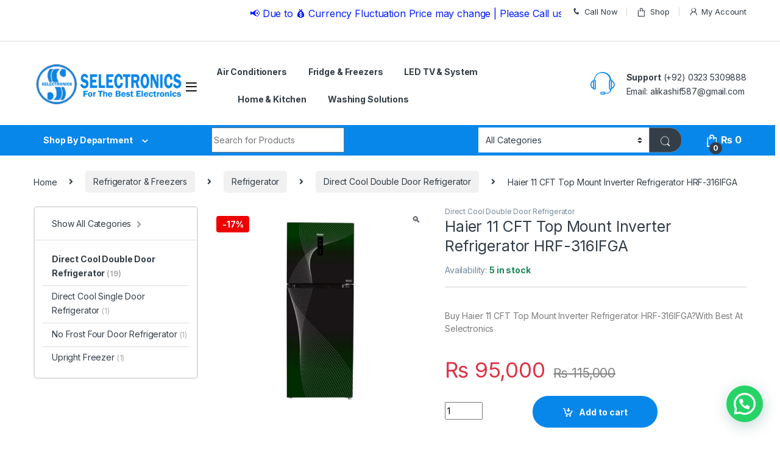

--- FILE ---
content_type: text/html; charset=UTF-8
request_url: https://selectronics.com.pk/product/haier-11-cft-top-mount-inverter-refrigerator-hrf-316ifga
body_size: 45773
content:
<!DOCTYPE html>
<html lang="en-US">
<head>
<meta charset="UTF-8">
<meta name="viewport" content="width=device-width, initial-scale=1">
<link rel="profile" href="http://gmpg.org/xfn/11">
<link rel="pingback" href="https://selectronics.com.pk/xmlrpc.php">

<meta name='robots' content='index, follow, max-image-preview:large, max-snippet:-1, max-video-preview:-1' />

	<!-- This site is optimized with the Yoast SEO plugin v25.5 - https://yoast.com/wordpress/plugins/seo/ -->
	<title>Haier 11 CFT Top Mount Inverter Refrigerator HRF-316IFGA | Selectronics</title>
	<meta name="description" content="Buy Online Haier 11 CFT Top Mount Inverter Refrigerator HRF-316IFGA at our best price from Selectronics | Chat online with us or Call 03235309888" />
	<link rel="canonical" href="https://selectronics.com.pk/product/haier-11-cft-top-mount-inverter-refrigerator-hrf-316ifga" />
	<meta property="og:locale" content="en_US" />
	<meta property="og:type" content="article" />
	<meta property="og:title" content="Haier 11 CFT Top Mount Inverter Refrigerator HRF-316IFGA | Selectronics" />
	<meta property="og:description" content="Buy Online Haier 11 CFT Top Mount Inverter Refrigerator HRF-316IFGA at our best price from Selectronics | Chat online with us or Call 03235309888" />
	<meta property="og:url" content="https://selectronics.com.pk/product/haier-11-cft-top-mount-inverter-refrigerator-hrf-316ifga" />
	<meta property="og:site_name" content="Selectronics" />
	<meta property="article:publisher" content="https://www.facebook.com/selectronicslhr/" />
	<meta property="article:modified_time" content="2026-01-08T11:35:41+00:00" />
	<meta property="og:image" content="https://selectronics.com.pk/wp-content/uploads/2024/07/Haier-Refrigerator-HRF-438IFGA.jpg" />
	<meta property="og:image:width" content="800" />
	<meta property="og:image:height" content="800" />
	<meta property="og:image:type" content="image/jpeg" />
	<meta name="twitter:card" content="summary_large_image" />
	<meta name="twitter:label1" content="Est. reading time" />
	<meta name="twitter:data1" content="2 minutes" />
	<script type="application/ld+json" class="yoast-schema-graph">{"@context":"https://schema.org","@graph":[{"@type":"WebPage","@id":"https://selectronics.com.pk/product/haier-11-cft-top-mount-inverter-refrigerator-hrf-316ifga","url":"https://selectronics.com.pk/product/haier-11-cft-top-mount-inverter-refrigerator-hrf-316ifga","name":"Haier 11 CFT Top Mount Inverter Refrigerator HRF-316IFGA | Selectronics","isPartOf":{"@id":"https://selectronics.com.pk/#website"},"primaryImageOfPage":{"@id":"https://selectronics.com.pk/product/haier-11-cft-top-mount-inverter-refrigerator-hrf-316ifga#primaryimage"},"image":{"@id":"https://selectronics.com.pk/product/haier-11-cft-top-mount-inverter-refrigerator-hrf-316ifga#primaryimage"},"thumbnailUrl":"https://selectronics.com.pk/wp-content/uploads/2024/07/Haier-Refrigerator-HRF-438IFGA.jpg","datePublished":"2024-07-03T12:37:59+00:00","dateModified":"2026-01-08T11:35:41+00:00","description":"Buy Online Haier 11 CFT Top Mount Inverter Refrigerator HRF-316IFGA at our best price from Selectronics | Chat online with us or Call 03235309888","breadcrumb":{"@id":"https://selectronics.com.pk/product/haier-11-cft-top-mount-inverter-refrigerator-hrf-316ifga#breadcrumb"},"inLanguage":"en-US","potentialAction":[{"@type":"ReadAction","target":["https://selectronics.com.pk/product/haier-11-cft-top-mount-inverter-refrigerator-hrf-316ifga"]}]},{"@type":"ImageObject","inLanguage":"en-US","@id":"https://selectronics.com.pk/product/haier-11-cft-top-mount-inverter-refrigerator-hrf-316ifga#primaryimage","url":"https://selectronics.com.pk/wp-content/uploads/2024/07/Haier-Refrigerator-HRF-438IFGA.jpg","contentUrl":"https://selectronics.com.pk/wp-content/uploads/2024/07/Haier-Refrigerator-HRF-438IFGA.jpg","width":800,"height":800},{"@type":"BreadcrumbList","@id":"https://selectronics.com.pk/product/haier-11-cft-top-mount-inverter-refrigerator-hrf-316ifga#breadcrumb","itemListElement":[{"@type":"ListItem","position":1,"name":"Home","item":"https://selectronics.com.pk/"},{"@type":"ListItem","position":2,"name":"Shop","item":"https://selectronics.com.pk/shop-2"},{"@type":"ListItem","position":3,"name":"Haier 11 CFT Top Mount Inverter Refrigerator HRF-316IFGA"}]},{"@type":"WebSite","@id":"https://selectronics.com.pk/#website","url":"https://selectronics.com.pk/","name":"Selectronics.com.pk","description":"The Best Electronics Store in Lahore","publisher":{"@id":"https://selectronics.com.pk/#organization"},"potentialAction":[{"@type":"SearchAction","target":{"@type":"EntryPoint","urlTemplate":"https://selectronics.com.pk/?s={search_term_string}"},"query-input":{"@type":"PropertyValueSpecification","valueRequired":true,"valueName":"search_term_string"}}],"inLanguage":"en-US"},{"@type":"Organization","@id":"https://selectronics.com.pk/#organization","name":"Selectronics","alternateName":"Selectroncs the Best Electronics","url":"https://selectronics.com.pk/","logo":{"@type":"ImageObject","inLanguage":"en-US","@id":"https://selectronics.com.pk/#/schema/logo/image/","url":"https://selectronics.com.pk/wp-content/uploads/2022/11/selectronicsLogo-web-site-min.png","contentUrl":"https://selectronics.com.pk/wp-content/uploads/2022/11/selectronicsLogo-web-site-min.png","width":263,"height":55,"caption":"Selectronics"},"image":{"@id":"https://selectronics.com.pk/#/schema/logo/image/"},"sameAs":["https://www.facebook.com/selectronicslhr/","https://www.instagram.com/selectronics.com.pk/","https://www.pinterest.com/selectronicl/"]}]}</script>
	<!-- / Yoast SEO plugin. -->


<link rel='dns-prefetch' href='//fonts.googleapis.com' />
<link rel="alternate" type="application/rss+xml" title="Selectronics &raquo; Feed" href="https://selectronics.com.pk/feed" />
<link rel="alternate" type="application/rss+xml" title="Selectronics &raquo; Comments Feed" href="https://selectronics.com.pk/comments/feed" />
<script type="text/javascript">
/* <![CDATA[ */
window._wpemojiSettings = {"baseUrl":"https:\/\/s.w.org\/images\/core\/emoji\/15.0.3\/72x72\/","ext":".png","svgUrl":"https:\/\/s.w.org\/images\/core\/emoji\/15.0.3\/svg\/","svgExt":".svg","source":{"concatemoji":"https:\/\/selectronics.com.pk\/wp-includes\/js\/wp-emoji-release.min.js?ver=6.6.2"}};
/*! This file is auto-generated */
!function(i,n){var o,s,e;function c(e){try{var t={supportTests:e,timestamp:(new Date).valueOf()};sessionStorage.setItem(o,JSON.stringify(t))}catch(e){}}function p(e,t,n){e.clearRect(0,0,e.canvas.width,e.canvas.height),e.fillText(t,0,0);var t=new Uint32Array(e.getImageData(0,0,e.canvas.width,e.canvas.height).data),r=(e.clearRect(0,0,e.canvas.width,e.canvas.height),e.fillText(n,0,0),new Uint32Array(e.getImageData(0,0,e.canvas.width,e.canvas.height).data));return t.every(function(e,t){return e===r[t]})}function u(e,t,n){switch(t){case"flag":return n(e,"\ud83c\udff3\ufe0f\u200d\u26a7\ufe0f","\ud83c\udff3\ufe0f\u200b\u26a7\ufe0f")?!1:!n(e,"\ud83c\uddfa\ud83c\uddf3","\ud83c\uddfa\u200b\ud83c\uddf3")&&!n(e,"\ud83c\udff4\udb40\udc67\udb40\udc62\udb40\udc65\udb40\udc6e\udb40\udc67\udb40\udc7f","\ud83c\udff4\u200b\udb40\udc67\u200b\udb40\udc62\u200b\udb40\udc65\u200b\udb40\udc6e\u200b\udb40\udc67\u200b\udb40\udc7f");case"emoji":return!n(e,"\ud83d\udc26\u200d\u2b1b","\ud83d\udc26\u200b\u2b1b")}return!1}function f(e,t,n){var r="undefined"!=typeof WorkerGlobalScope&&self instanceof WorkerGlobalScope?new OffscreenCanvas(300,150):i.createElement("canvas"),a=r.getContext("2d",{willReadFrequently:!0}),o=(a.textBaseline="top",a.font="600 32px Arial",{});return e.forEach(function(e){o[e]=t(a,e,n)}),o}function t(e){var t=i.createElement("script");t.src=e,t.defer=!0,i.head.appendChild(t)}"undefined"!=typeof Promise&&(o="wpEmojiSettingsSupports",s=["flag","emoji"],n.supports={everything:!0,everythingExceptFlag:!0},e=new Promise(function(e){i.addEventListener("DOMContentLoaded",e,{once:!0})}),new Promise(function(t){var n=function(){try{var e=JSON.parse(sessionStorage.getItem(o));if("object"==typeof e&&"number"==typeof e.timestamp&&(new Date).valueOf()<e.timestamp+604800&&"object"==typeof e.supportTests)return e.supportTests}catch(e){}return null}();if(!n){if("undefined"!=typeof Worker&&"undefined"!=typeof OffscreenCanvas&&"undefined"!=typeof URL&&URL.createObjectURL&&"undefined"!=typeof Blob)try{var e="postMessage("+f.toString()+"("+[JSON.stringify(s),u.toString(),p.toString()].join(",")+"));",r=new Blob([e],{type:"text/javascript"}),a=new Worker(URL.createObjectURL(r),{name:"wpTestEmojiSupports"});return void(a.onmessage=function(e){c(n=e.data),a.terminate(),t(n)})}catch(e){}c(n=f(s,u,p))}t(n)}).then(function(e){for(var t in e)n.supports[t]=e[t],n.supports.everything=n.supports.everything&&n.supports[t],"flag"!==t&&(n.supports.everythingExceptFlag=n.supports.everythingExceptFlag&&n.supports[t]);n.supports.everythingExceptFlag=n.supports.everythingExceptFlag&&!n.supports.flag,n.DOMReady=!1,n.readyCallback=function(){n.DOMReady=!0}}).then(function(){return e}).then(function(){var e;n.supports.everything||(n.readyCallback(),(e=n.source||{}).concatemoji?t(e.concatemoji):e.wpemoji&&e.twemoji&&(t(e.twemoji),t(e.wpemoji)))}))}((window,document),window._wpemojiSettings);
/* ]]> */
</script>

<style id='wp-emoji-styles-inline-css' type='text/css'>

	img.wp-smiley, img.emoji {
		display: inline !important;
		border: none !important;
		box-shadow: none !important;
		height: 1em !important;
		width: 1em !important;
		margin: 0 0.07em !important;
		vertical-align: -0.1em !important;
		background: none !important;
		padding: 0 !important;
	}
</style>
<link rel='stylesheet' id='wp-block-library-css' href='https://selectronics.com.pk/wp-includes/css/dist/block-library/style.min.css?ver=6.6.2' type='text/css' media='all' />
<link rel='stylesheet' id='wc-blocks-style-css' href='https://selectronics.com.pk/wp-content/plugins/woocommerce/packages/woocommerce-blocks/build/wc-blocks.css?ver=10.6.6' type='text/css' media='all' />
<link rel='stylesheet' id='wc-blocks-style-active-filters-css' href='https://selectronics.com.pk/wp-content/plugins/woocommerce/packages/woocommerce-blocks/build/active-filters.css?ver=10.6.6' type='text/css' media='all' />
<link rel='stylesheet' id='wc-blocks-style-add-to-cart-form-css' href='https://selectronics.com.pk/wp-content/plugins/woocommerce/packages/woocommerce-blocks/build/add-to-cart-form.css?ver=10.6.6' type='text/css' media='all' />
<link rel='stylesheet' id='wc-blocks-packages-style-css' href='https://selectronics.com.pk/wp-content/plugins/woocommerce/packages/woocommerce-blocks/build/packages-style.css?ver=10.6.6' type='text/css' media='all' />
<link rel='stylesheet' id='wc-blocks-style-all-products-css' href='https://selectronics.com.pk/wp-content/plugins/woocommerce/packages/woocommerce-blocks/build/all-products.css?ver=10.6.6' type='text/css' media='all' />
<link rel='stylesheet' id='wc-blocks-style-all-reviews-css' href='https://selectronics.com.pk/wp-content/plugins/woocommerce/packages/woocommerce-blocks/build/all-reviews.css?ver=10.6.6' type='text/css' media='all' />
<link rel='stylesheet' id='wc-blocks-style-attribute-filter-css' href='https://selectronics.com.pk/wp-content/plugins/woocommerce/packages/woocommerce-blocks/build/attribute-filter.css?ver=10.6.6' type='text/css' media='all' />
<link rel='stylesheet' id='wc-blocks-style-breadcrumbs-css' href='https://selectronics.com.pk/wp-content/plugins/woocommerce/packages/woocommerce-blocks/build/breadcrumbs.css?ver=10.6.6' type='text/css' media='all' />
<link rel='stylesheet' id='wc-blocks-style-catalog-sorting-css' href='https://selectronics.com.pk/wp-content/plugins/woocommerce/packages/woocommerce-blocks/build/catalog-sorting.css?ver=10.6.6' type='text/css' media='all' />
<link rel='stylesheet' id='wc-blocks-style-customer-account-css' href='https://selectronics.com.pk/wp-content/plugins/woocommerce/packages/woocommerce-blocks/build/customer-account.css?ver=10.6.6' type='text/css' media='all' />
<link rel='stylesheet' id='wc-blocks-style-featured-category-css' href='https://selectronics.com.pk/wp-content/plugins/woocommerce/packages/woocommerce-blocks/build/featured-category.css?ver=10.6.6' type='text/css' media='all' />
<link rel='stylesheet' id='wc-blocks-style-featured-product-css' href='https://selectronics.com.pk/wp-content/plugins/woocommerce/packages/woocommerce-blocks/build/featured-product.css?ver=10.6.6' type='text/css' media='all' />
<link rel='stylesheet' id='wc-blocks-style-mini-cart-css' href='https://selectronics.com.pk/wp-content/plugins/woocommerce/packages/woocommerce-blocks/build/mini-cart.css?ver=10.6.6' type='text/css' media='all' />
<link rel='stylesheet' id='wc-blocks-style-price-filter-css' href='https://selectronics.com.pk/wp-content/plugins/woocommerce/packages/woocommerce-blocks/build/price-filter.css?ver=10.6.6' type='text/css' media='all' />
<link rel='stylesheet' id='wc-blocks-style-product-add-to-cart-css' href='https://selectronics.com.pk/wp-content/plugins/woocommerce/packages/woocommerce-blocks/build/product-add-to-cart.css?ver=10.6.6' type='text/css' media='all' />
<link rel='stylesheet' id='wc-blocks-style-product-button-css' href='https://selectronics.com.pk/wp-content/plugins/woocommerce/packages/woocommerce-blocks/build/product-button.css?ver=10.6.6' type='text/css' media='all' />
<link rel='stylesheet' id='wc-blocks-style-product-categories-css' href='https://selectronics.com.pk/wp-content/plugins/woocommerce/packages/woocommerce-blocks/build/product-categories.css?ver=10.6.6' type='text/css' media='all' />
<link rel='stylesheet' id='wc-blocks-style-product-image-css' href='https://selectronics.com.pk/wp-content/plugins/woocommerce/packages/woocommerce-blocks/build/product-image.css?ver=10.6.6' type='text/css' media='all' />
<link rel='stylesheet' id='wc-blocks-style-product-image-gallery-css' href='https://selectronics.com.pk/wp-content/plugins/woocommerce/packages/woocommerce-blocks/build/product-image-gallery.css?ver=10.6.6' type='text/css' media='all' />
<link rel='stylesheet' id='wc-blocks-style-product-query-css' href='https://selectronics.com.pk/wp-content/plugins/woocommerce/packages/woocommerce-blocks/build/product-query.css?ver=10.6.6' type='text/css' media='all' />
<link rel='stylesheet' id='wc-blocks-style-product-results-count-css' href='https://selectronics.com.pk/wp-content/plugins/woocommerce/packages/woocommerce-blocks/build/product-results-count.css?ver=10.6.6' type='text/css' media='all' />
<link rel='stylesheet' id='wc-blocks-style-product-reviews-css' href='https://selectronics.com.pk/wp-content/plugins/woocommerce/packages/woocommerce-blocks/build/product-reviews.css?ver=10.6.6' type='text/css' media='all' />
<link rel='stylesheet' id='wc-blocks-style-product-sale-badge-css' href='https://selectronics.com.pk/wp-content/plugins/woocommerce/packages/woocommerce-blocks/build/product-sale-badge.css?ver=10.6.6' type='text/css' media='all' />
<link rel='stylesheet' id='wc-blocks-style-product-search-css' href='https://selectronics.com.pk/wp-content/plugins/woocommerce/packages/woocommerce-blocks/build/product-search.css?ver=10.6.6' type='text/css' media='all' />
<link rel='stylesheet' id='wc-blocks-style-product-sku-css' href='https://selectronics.com.pk/wp-content/plugins/woocommerce/packages/woocommerce-blocks/build/product-sku.css?ver=10.6.6' type='text/css' media='all' />
<link rel='stylesheet' id='wc-blocks-style-product-stock-indicator-css' href='https://selectronics.com.pk/wp-content/plugins/woocommerce/packages/woocommerce-blocks/build/product-stock-indicator.css?ver=10.6.6' type='text/css' media='all' />
<link rel='stylesheet' id='wc-blocks-style-product-summary-css' href='https://selectronics.com.pk/wp-content/plugins/woocommerce/packages/woocommerce-blocks/build/product-summary.css?ver=10.6.6' type='text/css' media='all' />
<link rel='stylesheet' id='wc-blocks-style-product-title-css' href='https://selectronics.com.pk/wp-content/plugins/woocommerce/packages/woocommerce-blocks/build/product-title.css?ver=10.6.6' type='text/css' media='all' />
<link rel='stylesheet' id='wc-blocks-style-rating-filter-css' href='https://selectronics.com.pk/wp-content/plugins/woocommerce/packages/woocommerce-blocks/build/rating-filter.css?ver=10.6.6' type='text/css' media='all' />
<link rel='stylesheet' id='wc-blocks-style-reviews-by-category-css' href='https://selectronics.com.pk/wp-content/plugins/woocommerce/packages/woocommerce-blocks/build/reviews-by-category.css?ver=10.6.6' type='text/css' media='all' />
<link rel='stylesheet' id='wc-blocks-style-reviews-by-product-css' href='https://selectronics.com.pk/wp-content/plugins/woocommerce/packages/woocommerce-blocks/build/reviews-by-product.css?ver=10.6.6' type='text/css' media='all' />
<link rel='stylesheet' id='wc-blocks-style-product-details-css' href='https://selectronics.com.pk/wp-content/plugins/woocommerce/packages/woocommerce-blocks/build/product-details.css?ver=10.6.6' type='text/css' media='all' />
<link rel='stylesheet' id='wc-blocks-style-single-product-css' href='https://selectronics.com.pk/wp-content/plugins/woocommerce/packages/woocommerce-blocks/build/single-product.css?ver=10.6.6' type='text/css' media='all' />
<link rel='stylesheet' id='wc-blocks-style-stock-filter-css' href='https://selectronics.com.pk/wp-content/plugins/woocommerce/packages/woocommerce-blocks/build/stock-filter.css?ver=10.6.6' type='text/css' media='all' />
<link rel='stylesheet' id='wc-blocks-style-cart-css' href='https://selectronics.com.pk/wp-content/plugins/woocommerce/packages/woocommerce-blocks/build/cart.css?ver=10.6.6' type='text/css' media='all' />
<link rel='stylesheet' id='wc-blocks-style-checkout-css' href='https://selectronics.com.pk/wp-content/plugins/woocommerce/packages/woocommerce-blocks/build/checkout.css?ver=10.6.6' type='text/css' media='all' />
<link rel='stylesheet' id='wc-blocks-style-mini-cart-contents-css' href='https://selectronics.com.pk/wp-content/plugins/woocommerce/packages/woocommerce-blocks/build/mini-cart-contents.css?ver=10.6.6' type='text/css' media='all' />
<style id='joinchat-button-style-inline-css' type='text/css'>
.wp-block-joinchat-button{border:none!important;text-align:center}.wp-block-joinchat-button figure{display:table;margin:0 auto;padding:0}.wp-block-joinchat-button figcaption{font:normal normal 400 .6em/2em var(--wp--preset--font-family--system-font,sans-serif);margin:0;padding:0}.wp-block-joinchat-button .joinchat-button__qr{background-color:#fff;border:6px solid #25d366;border-radius:30px;box-sizing:content-box;display:block;height:200px;margin:auto;overflow:hidden;padding:10px;width:200px}.wp-block-joinchat-button .joinchat-button__qr canvas,.wp-block-joinchat-button .joinchat-button__qr img{display:block;margin:auto}.wp-block-joinchat-button .joinchat-button__link{align-items:center;background-color:#25d366;border:6px solid #25d366;border-radius:30px;display:inline-flex;flex-flow:row nowrap;justify-content:center;line-height:1.25em;margin:0 auto;text-decoration:none}.wp-block-joinchat-button .joinchat-button__link:before{background:transparent var(--joinchat-ico) no-repeat center;background-size:100%;content:"";display:block;height:1.5em;margin:-.75em .75em -.75em 0;width:1.5em}.wp-block-joinchat-button figure+.joinchat-button__link{margin-top:10px}@media (orientation:landscape)and (min-height:481px),(orientation:portrait)and (min-width:481px){.wp-block-joinchat-button.joinchat-button--qr-only figure+.joinchat-button__link{display:none}}@media (max-width:480px),(orientation:landscape)and (max-height:480px){.wp-block-joinchat-button figure{display:none}}

</style>
<style id='classic-theme-styles-inline-css' type='text/css'>
/*! This file is auto-generated */
.wp-block-button__link{color:#fff;background-color:#32373c;border-radius:9999px;box-shadow:none;text-decoration:none;padding:calc(.667em + 2px) calc(1.333em + 2px);font-size:1.125em}.wp-block-file__button{background:#32373c;color:#fff;text-decoration:none}
</style>
<style id='global-styles-inline-css' type='text/css'>
:root{--wp--preset--aspect-ratio--square: 1;--wp--preset--aspect-ratio--4-3: 4/3;--wp--preset--aspect-ratio--3-4: 3/4;--wp--preset--aspect-ratio--3-2: 3/2;--wp--preset--aspect-ratio--2-3: 2/3;--wp--preset--aspect-ratio--16-9: 16/9;--wp--preset--aspect-ratio--9-16: 9/16;--wp--preset--color--black: #000000;--wp--preset--color--cyan-bluish-gray: #abb8c3;--wp--preset--color--white: #ffffff;--wp--preset--color--pale-pink: #f78da7;--wp--preset--color--vivid-red: #cf2e2e;--wp--preset--color--luminous-vivid-orange: #ff6900;--wp--preset--color--luminous-vivid-amber: #fcb900;--wp--preset--color--light-green-cyan: #7bdcb5;--wp--preset--color--vivid-green-cyan: #00d084;--wp--preset--color--pale-cyan-blue: #8ed1fc;--wp--preset--color--vivid-cyan-blue: #0693e3;--wp--preset--color--vivid-purple: #9b51e0;--wp--preset--gradient--vivid-cyan-blue-to-vivid-purple: linear-gradient(135deg,rgba(6,147,227,1) 0%,rgb(155,81,224) 100%);--wp--preset--gradient--light-green-cyan-to-vivid-green-cyan: linear-gradient(135deg,rgb(122,220,180) 0%,rgb(0,208,130) 100%);--wp--preset--gradient--luminous-vivid-amber-to-luminous-vivid-orange: linear-gradient(135deg,rgba(252,185,0,1) 0%,rgba(255,105,0,1) 100%);--wp--preset--gradient--luminous-vivid-orange-to-vivid-red: linear-gradient(135deg,rgba(255,105,0,1) 0%,rgb(207,46,46) 100%);--wp--preset--gradient--very-light-gray-to-cyan-bluish-gray: linear-gradient(135deg,rgb(238,238,238) 0%,rgb(169,184,195) 100%);--wp--preset--gradient--cool-to-warm-spectrum: linear-gradient(135deg,rgb(74,234,220) 0%,rgb(151,120,209) 20%,rgb(207,42,186) 40%,rgb(238,44,130) 60%,rgb(251,105,98) 80%,rgb(254,248,76) 100%);--wp--preset--gradient--blush-light-purple: linear-gradient(135deg,rgb(255,206,236) 0%,rgb(152,150,240) 100%);--wp--preset--gradient--blush-bordeaux: linear-gradient(135deg,rgb(254,205,165) 0%,rgb(254,45,45) 50%,rgb(107,0,62) 100%);--wp--preset--gradient--luminous-dusk: linear-gradient(135deg,rgb(255,203,112) 0%,rgb(199,81,192) 50%,rgb(65,88,208) 100%);--wp--preset--gradient--pale-ocean: linear-gradient(135deg,rgb(255,245,203) 0%,rgb(182,227,212) 50%,rgb(51,167,181) 100%);--wp--preset--gradient--electric-grass: linear-gradient(135deg,rgb(202,248,128) 0%,rgb(113,206,126) 100%);--wp--preset--gradient--midnight: linear-gradient(135deg,rgb(2,3,129) 0%,rgb(40,116,252) 100%);--wp--preset--font-size--small: 13px;--wp--preset--font-size--medium: 20px;--wp--preset--font-size--large: 36px;--wp--preset--font-size--x-large: 42px;--wp--preset--spacing--20: 0.44rem;--wp--preset--spacing--30: 0.67rem;--wp--preset--spacing--40: 1rem;--wp--preset--spacing--50: 1.5rem;--wp--preset--spacing--60: 2.25rem;--wp--preset--spacing--70: 3.38rem;--wp--preset--spacing--80: 5.06rem;--wp--preset--shadow--natural: 6px 6px 9px rgba(0, 0, 0, 0.2);--wp--preset--shadow--deep: 12px 12px 50px rgba(0, 0, 0, 0.4);--wp--preset--shadow--sharp: 6px 6px 0px rgba(0, 0, 0, 0.2);--wp--preset--shadow--outlined: 6px 6px 0px -3px rgba(255, 255, 255, 1), 6px 6px rgba(0, 0, 0, 1);--wp--preset--shadow--crisp: 6px 6px 0px rgba(0, 0, 0, 1);}:where(.is-layout-flex){gap: 0.5em;}:where(.is-layout-grid){gap: 0.5em;}body .is-layout-flex{display: flex;}.is-layout-flex{flex-wrap: wrap;align-items: center;}.is-layout-flex > :is(*, div){margin: 0;}body .is-layout-grid{display: grid;}.is-layout-grid > :is(*, div){margin: 0;}:where(.wp-block-columns.is-layout-flex){gap: 2em;}:where(.wp-block-columns.is-layout-grid){gap: 2em;}:where(.wp-block-post-template.is-layout-flex){gap: 1.25em;}:where(.wp-block-post-template.is-layout-grid){gap: 1.25em;}.has-black-color{color: var(--wp--preset--color--black) !important;}.has-cyan-bluish-gray-color{color: var(--wp--preset--color--cyan-bluish-gray) !important;}.has-white-color{color: var(--wp--preset--color--white) !important;}.has-pale-pink-color{color: var(--wp--preset--color--pale-pink) !important;}.has-vivid-red-color{color: var(--wp--preset--color--vivid-red) !important;}.has-luminous-vivid-orange-color{color: var(--wp--preset--color--luminous-vivid-orange) !important;}.has-luminous-vivid-amber-color{color: var(--wp--preset--color--luminous-vivid-amber) !important;}.has-light-green-cyan-color{color: var(--wp--preset--color--light-green-cyan) !important;}.has-vivid-green-cyan-color{color: var(--wp--preset--color--vivid-green-cyan) !important;}.has-pale-cyan-blue-color{color: var(--wp--preset--color--pale-cyan-blue) !important;}.has-vivid-cyan-blue-color{color: var(--wp--preset--color--vivid-cyan-blue) !important;}.has-vivid-purple-color{color: var(--wp--preset--color--vivid-purple) !important;}.has-black-background-color{background-color: var(--wp--preset--color--black) !important;}.has-cyan-bluish-gray-background-color{background-color: var(--wp--preset--color--cyan-bluish-gray) !important;}.has-white-background-color{background-color: var(--wp--preset--color--white) !important;}.has-pale-pink-background-color{background-color: var(--wp--preset--color--pale-pink) !important;}.has-vivid-red-background-color{background-color: var(--wp--preset--color--vivid-red) !important;}.has-luminous-vivid-orange-background-color{background-color: var(--wp--preset--color--luminous-vivid-orange) !important;}.has-luminous-vivid-amber-background-color{background-color: var(--wp--preset--color--luminous-vivid-amber) !important;}.has-light-green-cyan-background-color{background-color: var(--wp--preset--color--light-green-cyan) !important;}.has-vivid-green-cyan-background-color{background-color: var(--wp--preset--color--vivid-green-cyan) !important;}.has-pale-cyan-blue-background-color{background-color: var(--wp--preset--color--pale-cyan-blue) !important;}.has-vivid-cyan-blue-background-color{background-color: var(--wp--preset--color--vivid-cyan-blue) !important;}.has-vivid-purple-background-color{background-color: var(--wp--preset--color--vivid-purple) !important;}.has-black-border-color{border-color: var(--wp--preset--color--black) !important;}.has-cyan-bluish-gray-border-color{border-color: var(--wp--preset--color--cyan-bluish-gray) !important;}.has-white-border-color{border-color: var(--wp--preset--color--white) !important;}.has-pale-pink-border-color{border-color: var(--wp--preset--color--pale-pink) !important;}.has-vivid-red-border-color{border-color: var(--wp--preset--color--vivid-red) !important;}.has-luminous-vivid-orange-border-color{border-color: var(--wp--preset--color--luminous-vivid-orange) !important;}.has-luminous-vivid-amber-border-color{border-color: var(--wp--preset--color--luminous-vivid-amber) !important;}.has-light-green-cyan-border-color{border-color: var(--wp--preset--color--light-green-cyan) !important;}.has-vivid-green-cyan-border-color{border-color: var(--wp--preset--color--vivid-green-cyan) !important;}.has-pale-cyan-blue-border-color{border-color: var(--wp--preset--color--pale-cyan-blue) !important;}.has-vivid-cyan-blue-border-color{border-color: var(--wp--preset--color--vivid-cyan-blue) !important;}.has-vivid-purple-border-color{border-color: var(--wp--preset--color--vivid-purple) !important;}.has-vivid-cyan-blue-to-vivid-purple-gradient-background{background: var(--wp--preset--gradient--vivid-cyan-blue-to-vivid-purple) !important;}.has-light-green-cyan-to-vivid-green-cyan-gradient-background{background: var(--wp--preset--gradient--light-green-cyan-to-vivid-green-cyan) !important;}.has-luminous-vivid-amber-to-luminous-vivid-orange-gradient-background{background: var(--wp--preset--gradient--luminous-vivid-amber-to-luminous-vivid-orange) !important;}.has-luminous-vivid-orange-to-vivid-red-gradient-background{background: var(--wp--preset--gradient--luminous-vivid-orange-to-vivid-red) !important;}.has-very-light-gray-to-cyan-bluish-gray-gradient-background{background: var(--wp--preset--gradient--very-light-gray-to-cyan-bluish-gray) !important;}.has-cool-to-warm-spectrum-gradient-background{background: var(--wp--preset--gradient--cool-to-warm-spectrum) !important;}.has-blush-light-purple-gradient-background{background: var(--wp--preset--gradient--blush-light-purple) !important;}.has-blush-bordeaux-gradient-background{background: var(--wp--preset--gradient--blush-bordeaux) !important;}.has-luminous-dusk-gradient-background{background: var(--wp--preset--gradient--luminous-dusk) !important;}.has-pale-ocean-gradient-background{background: var(--wp--preset--gradient--pale-ocean) !important;}.has-electric-grass-gradient-background{background: var(--wp--preset--gradient--electric-grass) !important;}.has-midnight-gradient-background{background: var(--wp--preset--gradient--midnight) !important;}.has-small-font-size{font-size: var(--wp--preset--font-size--small) !important;}.has-medium-font-size{font-size: var(--wp--preset--font-size--medium) !important;}.has-large-font-size{font-size: var(--wp--preset--font-size--large) !important;}.has-x-large-font-size{font-size: var(--wp--preset--font-size--x-large) !important;}
:where(.wp-block-post-template.is-layout-flex){gap: 1.25em;}:where(.wp-block-post-template.is-layout-grid){gap: 1.25em;}
:where(.wp-block-columns.is-layout-flex){gap: 2em;}:where(.wp-block-columns.is-layout-grid){gap: 2em;}
:root :where(.wp-block-pullquote){font-size: 1.5em;line-height: 1.6;}
</style>
<link rel='stylesheet' id='mas-wc-brands-style-css' href='https://selectronics.com.pk/wp-content/plugins/mas-woocommerce-brands/assets/css/style.css?ver=1.1.0' type='text/css' media='all' />
<link rel='stylesheet' id='photoswipe-css' href='https://selectronics.com.pk/wp-content/plugins/woocommerce/assets/css/photoswipe/photoswipe.min.css?ver=8.0.3' type='text/css' media='all' />
<link rel='stylesheet' id='photoswipe-default-skin-css' href='https://selectronics.com.pk/wp-content/plugins/woocommerce/assets/css/photoswipe/default-skin/default-skin.min.css?ver=8.0.3' type='text/css' media='all' />
<style id='woocommerce-inline-inline-css' type='text/css'>
.woocommerce form .form-row .required { visibility: visible; }
</style>
<link rel='stylesheet' id='electro-fonts-css' href='https://fonts.googleapis.com/css2?family=Inter:wght@300;400;600;700&#038;display=swap' type='text/css' media='all' />
<link rel='stylesheet' id='font-electro-css' href='https://selectronics.com.pk/wp-content/themes/electro/assets/css/font-electro.css?ver=3.3.1' type='text/css' media='all' />
<link rel='stylesheet' id='fontawesome-css' href='https://selectronics.com.pk/wp-content/themes/electro/assets/vendor/fontawesome/css/all.min.css?ver=3.3.1' type='text/css' media='all' />
<link rel='stylesheet' id='animate-css-css' href='https://selectronics.com.pk/wp-content/themes/electro/assets/vendor/animate.css/animate.min.css?ver=3.3.1' type='text/css' media='all' />
<link rel='stylesheet' id='electro-style-css' href='https://selectronics.com.pk/wp-content/themes/electro/style.min.css?ver=3.3.1' type='text/css' media='all' />
<link rel='stylesheet' id='electro-color-css' href='https://selectronics.com.pk/wp-content/themes/electro/assets/css/colors/blue.min.css?ver=3.3.1' type='text/css' media='all' />
<script type="text/javascript" src="https://selectronics.com.pk/wp-includes/js/jquery/jquery.min.js?ver=3.7.1" id="jquery-core-js"></script>
<script type="text/javascript" src="https://selectronics.com.pk/wp-includes/js/jquery/jquery-migrate.min.js?ver=3.4.1" id="jquery-migrate-js"></script>
<script type="text/javascript" src="https://selectronics.com.pk/wp-content/plugins/woocommerce/assets/js/jquery-blockui/jquery.blockUI.min.js?ver=2.7.0-wc.8.0.3" id="jquery-blockui-js"></script>
<script type="text/javascript" id="wc-add-to-cart-js-extra">
/* <![CDATA[ */
var wc_add_to_cart_params = {"ajax_url":"\/wp-admin\/admin-ajax.php","wc_ajax_url":"\/?wc-ajax=%%endpoint%%","i18n_view_cart":"View cart","cart_url":"https:\/\/selectronics.com.pk\/cart-2","is_cart":"","cart_redirect_after_add":"yes"};
/* ]]> */
</script>
<script type="text/javascript" src="https://selectronics.com.pk/wp-content/plugins/woocommerce/assets/js/frontend/add-to-cart.min.js?ver=8.0.3" id="wc-add-to-cart-js"></script>
<script type="text/javascript" src="https://selectronics.com.pk/wp-content/plugins/js_composer/assets/js/vendors/woocommerce-add-to-cart.js?ver=6.10.0" id="vc_woocommerce-add-to-cart-js-js"></script>
<link rel="https://api.w.org/" href="https://selectronics.com.pk/wp-json/" /><link rel="alternate" title="JSON" type="application/json" href="https://selectronics.com.pk/wp-json/wp/v2/product/9356" /><link rel="EditURI" type="application/rsd+xml" title="RSD" href="https://selectronics.com.pk/xmlrpc.php?rsd" />
<meta name="generator" content="WordPress 6.6.2" />
<meta name="generator" content="WooCommerce 8.0.3" />
<link rel='shortlink' href='https://selectronics.com.pk/?p=9356' />
<link rel="alternate" title="oEmbed (JSON)" type="application/json+oembed" href="https://selectronics.com.pk/wp-json/oembed/1.0/embed?url=https%3A%2F%2Fselectronics.com.pk%2Fproduct%2Fhaier-11-cft-top-mount-inverter-refrigerator-hrf-316ifga" />
<link rel="alternate" title="oEmbed (XML)" type="text/xml+oembed" href="https://selectronics.com.pk/wp-json/oembed/1.0/embed?url=https%3A%2F%2Fselectronics.com.pk%2Fproduct%2Fhaier-11-cft-top-mount-inverter-refrigerator-hrf-316ifga&#038;format=xml" />
<meta name="generator" content="Redux 4.5.10" />	<noscript><style>.woocommerce-product-gallery{ opacity: 1 !important; }</style></noscript>
	<meta name="generator" content="Powered by WPBakery Page Builder - drag and drop page builder for WordPress."/>
<meta name="generator" content="Powered by Slider Revolution 6.6.7 - responsive, Mobile-Friendly Slider Plugin for WordPress with comfortable drag and drop interface." />
<meta name="p:domain_verify" content="c2f15db920a9239b99fff037b44af739"/>

<!-- Google tag (gtag.js) -->
<script async src="https://www.googletagmanager.com/gtag/js?id=G-NT9SNDS6Z9"></script>
<script>
  window.dataLayer = window.dataLayer || [];
  function gtag(){dataLayer.push(arguments);}
  gtag('js', new Date());

  gtag('config', 'G-NT9SNDS6Z9');
</script>














<!--Start of Tawk.to Script-->
<script type="text/javascript">
var Tawk_API=Tawk_API||{}, Tawk_LoadStart=new Date();
(function(){
var s1=document.createElement("script"),s0=document.getElementsByTagName("script")[0];
s1.async=true;
s1.src='XXXXXhttps://embed.tawk.to/63a46b00b0d6371309d5ac78/1gkt43umrXXXXX';
s1.charset='UTF-8';
s1.setAttribute('crossorigin','*');
s0.parentNode.insertBefore(s1,s0);
})();
</script>
<!--End of Tawk.to Script-->


<!-- Google tag (gtag.js) -->
<script async src="https://www.googletagmanager.com/gtag/js?id=G-RWNL0VX43M"></script>
<script>
  window.dataLayer = window.dataLayer || [];
  function gtag(){dataLayer.push(arguments);}
  gtag('js', new Date());

  gtag('config', 'G-RWNL0VX43M');
</script><link rel="icon" href="https://selectronics.com.pk/wp-content/uploads/2024/01/cropped-select-512-x-512-1-min-32x32.png" sizes="32x32" />
<link rel="icon" href="https://selectronics.com.pk/wp-content/uploads/2024/01/cropped-select-512-x-512-1-min-192x192.png" sizes="192x192" />
<link rel="apple-touch-icon" href="https://selectronics.com.pk/wp-content/uploads/2024/01/cropped-select-512-x-512-1-min-180x180.png" />
<meta name="msapplication-TileImage" content="https://selectronics.com.pk/wp-content/uploads/2024/01/cropped-select-512-x-512-1-min-270x270.png" />
<script>function setREVStartSize(e){
			//window.requestAnimationFrame(function() {
				window.RSIW = window.RSIW===undefined ? window.innerWidth : window.RSIW;
				window.RSIH = window.RSIH===undefined ? window.innerHeight : window.RSIH;
				try {
					var pw = document.getElementById(e.c).parentNode.offsetWidth,
						newh;
					pw = pw===0 || isNaN(pw) || (e.l=="fullwidth" || e.layout=="fullwidth") ? window.RSIW : pw;
					e.tabw = e.tabw===undefined ? 0 : parseInt(e.tabw);
					e.thumbw = e.thumbw===undefined ? 0 : parseInt(e.thumbw);
					e.tabh = e.tabh===undefined ? 0 : parseInt(e.tabh);
					e.thumbh = e.thumbh===undefined ? 0 : parseInt(e.thumbh);
					e.tabhide = e.tabhide===undefined ? 0 : parseInt(e.tabhide);
					e.thumbhide = e.thumbhide===undefined ? 0 : parseInt(e.thumbhide);
					e.mh = e.mh===undefined || e.mh=="" || e.mh==="auto" ? 0 : parseInt(e.mh,0);
					if(e.layout==="fullscreen" || e.l==="fullscreen")
						newh = Math.max(e.mh,window.RSIH);
					else{
						e.gw = Array.isArray(e.gw) ? e.gw : [e.gw];
						for (var i in e.rl) if (e.gw[i]===undefined || e.gw[i]===0) e.gw[i] = e.gw[i-1];
						e.gh = e.el===undefined || e.el==="" || (Array.isArray(e.el) && e.el.length==0)? e.gh : e.el;
						e.gh = Array.isArray(e.gh) ? e.gh : [e.gh];
						for (var i in e.rl) if (e.gh[i]===undefined || e.gh[i]===0) e.gh[i] = e.gh[i-1];
											
						var nl = new Array(e.rl.length),
							ix = 0,
							sl;
						e.tabw = e.tabhide>=pw ? 0 : e.tabw;
						e.thumbw = e.thumbhide>=pw ? 0 : e.thumbw;
						e.tabh = e.tabhide>=pw ? 0 : e.tabh;
						e.thumbh = e.thumbhide>=pw ? 0 : e.thumbh;
						for (var i in e.rl) nl[i] = e.rl[i]<window.RSIW ? 0 : e.rl[i];
						sl = nl[0];
						for (var i in nl) if (sl>nl[i] && nl[i]>0) { sl = nl[i]; ix=i;}
						var m = pw>(e.gw[ix]+e.tabw+e.thumbw) ? 1 : (pw-(e.tabw+e.thumbw)) / (e.gw[ix]);
						newh =  (e.gh[ix] * m) + (e.tabh + e.thumbh);
					}
					var el = document.getElementById(e.c);
					if (el!==null && el) el.style.height = newh+"px";
					el = document.getElementById(e.c+"_wrapper");
					if (el!==null && el) {
						el.style.height = newh+"px";
						el.style.display = "block";
					}
				} catch(e){
					console.log("Failure at Presize of Slider:" + e)
				}
			//});
		  };</script>
		<style type="text/css" id="wp-custom-css">
			.blinking{
animation:blinkingmenu 0.9s infinite;
}
@keyframes blinkingmenu{
 0%{     color: #000000;}
49%{    color: #ffffff; }
60%{    color: #ffeb00; }
99%{    color:#f95e68;  }
100%{   color: #ffffff; }
}

.border
{
 background-color:#0787EA;
 border-width:2px;
 border-radius:8px;
 font-size:12px;
 padding:8px;
}
		</style>
		<noscript><style> .wpb_animate_when_almost_visible { opacity: 1; }</style></noscript></head>

<body class="product-template-default single single-product postid-9356 theme-electro woocommerce woocommerce-page woocommerce-no-js group-blog left-sidebar normal wpb-js-composer js-comp-ver-6.10.0 vc_responsive">

    <div class="off-canvas-wrapper w-100 position-relative">
<div id="page" class="hfeed site">
    		<a class="skip-link screen-reader-text visually-hidden" href="#site-navigation">Skip to navigation</a>
		<a class="skip-link screen-reader-text visually-hidden" href="#content">Skip to content</a>
		
			
		<div class="top-bar">
			<div class="container clearfix">
			<ul id="menu-top-bar-left" class="nav nav-inline float-start electro-animate-dropdown flip"><li id="menu-item-3233" class="menu-item menu-item-type-custom menu-item-object-custom menu-item-3233"><a title="&lt;p style=&quot;margin-top: 0.1em&quot;&gt; &lt;font size=&quot;3&quot; color=&quot;001dff&quot; f =&quot;sans-serif&quot;&gt; &lt;marquee&gt;  📢 Due to 💰 Currency Fluctuation Price may change | Please Call us on 📱03235309888 Before Placing your Order &lt;/marquee&gt; &lt;/font&gt; &lt;/p&gt;" href="#"><p style="margin-top: 0.1em"> <font size="3" color="001dff" f ="sans-serif"> <marquee>  📢 Due to 💰 Currency Fluctuation Price may change | Please Call us on 📱03235309888 Before Placing your Order </marquee> </font> </p></a></li>
</ul><ul id="menu-top-bar-right" class="nav nav-inline float-end electro-animate-dropdown flip"><li id="menu-item-3234" class="menu-item menu-item-type-custom menu-item-object-custom menu-item-3234"><a title="Call Now" href="tel:03235309888"><i class="ec ec-phone"></i>Call Now</a></li>
<li id="menu-item-4099" class="menu-item menu-item-type-post_type menu-item-object-page current_page_parent menu-item-4099"><a title="Shop" href="https://selectronics.com.pk/shop-2"><i class="ec ec-shopping-bag"></i>Shop</a></li>
<li id="menu-item-4100" class="menu-item menu-item-type-post_type menu-item-object-page menu-item-4100"><a title="My Account" href="https://selectronics.com.pk/my-account-2"><i class="ec ec-user"></i>My Account</a></li>
</ul>			</div>
		</div><!-- /.top-bar -->

			
    
    <header id="masthead" class="header-v2 stick-this site-header">
        <div class="container hidden-lg-down d-none d-xl-block">
            <div class="masthead row align-items-center">
				<div class="header-logo-area d-flex justify-content-between align-items-center">
					<div class="header-site-branding">
				<a href="https://selectronics.com.pk/" class="header-logo-link">
					<img src="https://selectronics.com.pk/wp-content/uploads/2024/04/selectronicsLogo-web-sit3.png" alt="Selectronics" class="img-header-logo" width="621" height="187" />
				</a>
			</div>
					<div class="off-canvas-navigation-wrapper ">
			<div class="off-canvas-navbar-toggle-buttons clearfix">
				<button class="navbar-toggler navbar-toggle-hamburger " type="button">
					<i class="ec ec-menu"></i>
				</button>
				<button class="navbar-toggler navbar-toggle-close " type="button">
					<i class="ec ec-close-remove"></i>
				</button>
			</div>

			<div class="off-canvas-navigation
							 light" id="default-oc-header">
				<ul id="menu-all-departments-menu" class="nav nav-inline yamm"><li id="menu-item-7527" class="menu-item menu-item-type-custom menu-item-object-custom menu-item-7527"><a title="Grand Sale" href="https://selectronics.com.pk/product-category/grand-sale">Grand Sale</a></li>
<li id="menu-item-4760" class="yamm-tfw menu-item menu-item-type-custom menu-item-object-custom menu-item-has-children menu-item-4760 dropdown"><a title="Air Conditioners" href="https://selectronics.com.pk/product-category/air-conditioner-air-cooler/air-conditioners" data-bs-toggle="dropdown" class="dropdown-toggle" aria-haspopup="true">Air Conditioners</a>
<ul role="menu" class=" dropdown-menu">
	<li id="menu-item-4116" class="menu-item menu-item-type-post_type menu-item-object-mas_static_content menu-item-4116"><div class="yamm-content"><div class="vc_row wpb_row vc_row-fluid bg-yamm-content bg-yamm-content-bottom bg-yamm-content-right"><div class="wpb_column vc_column_container vc_col-sm-12"><div class="vc_column-inner"><div class="wpb_wrapper">
	<div  class="wpb_single_image wpb_content_element vc_align_left">
		
		<figure class="wpb_wrapper vc_figure">
			<div class="vc_single_image-wrapper   vc_box_border_grey"><img width="270" height="185" src="https://selectronics.com.pk/wp-content/uploads/2022/11/air-Conditioners.png" class="vc_single_image-img attachment-full" alt="" title="air Conditioners" decoding="async" /></div>
		</figure>
	</div>
</div></div></div></div><div class="vc_row wpb_row vc_row-fluid"><div class="wpb_column vc_column_container vc_col-sm-6"><div class="vc_column-inner"><div class="wpb_wrapper">
	<div class="wpb_text_column wpb_content_element " >
		<div class="wpb_wrapper">
			<ul>
<li class="nav-title">Air Conditioners &amp; Air Coolers</li>
<li><a href="https://selectronics.com.pk/product-category/air-conditioner-air-cooler/air-conditioners">All Air Conditiones</a></li>
<li><a href="https://selectronics.com.pk/product-category/air-conditioner-air-cooler/air-conditioners/floor-standing-air-conditioner">Floor Standing Cabinet AC</a></li>
<li><a href="https://selectronics.com.pk/product-category/air-conditioner-air-cooler/air-conditioners/wall-type-air-conditioner">Wall Type Split Air Conditioner</a></li>
<li><a href="https://selectronics.com.pk/product-category/air-conditioner-air-cooler/air-conditioners-air-conditioner-air-cooler/t3-air-conditioners">T3 Air Conditiones</a></li>
<li><a href="https://selectronics.com.pk/product-category/air-conditioner-air-cooler/air-conditioners/ceiling-cassette-air-conditioner">Ceiling Cassette Air Conditioner</a></li>
<li></li>
<li><a href="https://selectronics.com.pk/product-category/air-conditioner-air-cooler/air-conditioners"><span class="nav-text">All Air Conditioners</span><span class="nav-subtext">Discover more products</span></a></li>
</ul>

		</div>
	</div>
</div></div></div><div class="wpb_column vc_column_container vc_col-sm-6"><div class="vc_column-inner"><div class="wpb_wrapper">
	<div class="wpb_text_column wpb_content_element " >
		<div class="wpb_wrapper">
			<ul>
<li class="nav-title">Air Coolers &amp; Air Curtains</li>
<li><a href="https://selectronics.com.pk/product-category/air-conditioner-air-cooler/air-coolers">All Room Air Cooler</a></li>
<li><a href="https://selectronics.com.pk/product-category/air-conditioner-air-cooler/air-coolers/portable-room-air-cooler">All Air Curtains</a></li>
</ul>

		</div>
	</div>
</div></div></div></div></div></li>
</ul>
</li>
<li id="menu-item-4761" class="yamm-tfw menu-item menu-item-type-custom menu-item-object-custom menu-item-has-children menu-item-4761 dropdown"><a title="Refrigerator &amp; Freezers" href="https://selectronics.com.pk/product-category/refrigerator-freezers" data-bs-toggle="dropdown" class="dropdown-toggle" aria-haspopup="true">Refrigerator &#038; Freezers</a>
<ul role="menu" class=" dropdown-menu">
	<li id="menu-item-4115" class="menu-item menu-item-type-post_type menu-item-object-mas_static_content menu-item-4115"><div class="yamm-content"><div class="vc_row wpb_row vc_row-fluid bg-yamm-content"><div class="wpb_column vc_column_container vc_col-sm-12"><div class="vc_column-inner"><div class="wpb_wrapper">
	<div  class="wpb_single_image wpb_content_element vc_align_left">
		
		<figure class="wpb_wrapper vc_figure">
			<div class="vc_single_image-wrapper   vc_box_border_grey"><img width="270" height="185" src="https://selectronics.com.pk/wp-content/uploads/2022/11/Side-by-side.png" class="vc_single_image-img attachment-full" alt="" title="Side by side" decoding="async" /></div>
		</figure>
	</div>
</div></div></div></div><div class="vc_row wpb_row vc_row-fluid"><div class="wpb_column vc_column_container vc_col-sm-6"><div class="vc_column-inner"><div class="wpb_wrapper">
	<div class="wpb_text_column wpb_content_element " >
		<div class="wpb_wrapper">
			<ul>
<li class="nav-title"><a href="https://selectronics.com.pk/product-category/refrigerator-freezers/refrigerator">All Refrigerators</a></li>
<li><a href="https://selectronics.com.pk/product-category/refrigerator-freezers/refrigerator/direct-cool-double-door-refrigerator">Direct Cool Refrigerators</a></li>
<li><a href="https://selectronics.com.pk/product-category/refrigerator-freezers/refrigerator/no-frost-refrigerator/no-frost-double-door-refrigerator">No Frost Refrigerator</a></li>
<li><a href="https://selectronics.com.pk/product-category/refrigerator-freezers/side-by-side-refrigerator">Side by Side Refrigerator</a></li>
<li><a href="https://selectronics.com.pk/product-category/refrigerator-freezers/freezers/up-right-vertical-freezer">Up-Right Vertical Freezer</a></li>
<li class="nav-divider"></li>
<li><a href="https://selectronics.com.pk/product-category/refrigerator-freezers"><span class="nav-text">All Fridges &amp; Freezers</span><span class="nav-subtext">Discover more products</span></a></li>
</ul>

		</div>
	</div>
</div></div></div><div class="wpb_column vc_column_container vc_col-sm-6"><div class="vc_column-inner"><div class="wpb_wrapper">
	<div class="wpb_text_column wpb_content_element " >
		<div class="wpb_wrapper">
			<ul>
<li class="nav-title">All Freezers</li>
<li><a href="https://selectronics.com.pk/product-category/refrigerator-freezers/freezers/chest-freezers">Chest Type Freezer</a></li>
<li><a href="#">Up-Right Vertical Freezers</a></li>
<li></li>
<li><a href="https://selectronics.com.pk/product-category/refrigerator-freezers/freezers">All Type of Freezers</a></li>
</ul>

		</div>
	</div>
</div></div></div></div></div></li>
</ul>
</li>
<li id="menu-item-4762" class="yamm-tfw menu-item menu-item-type-custom menu-item-object-custom menu-item-has-children menu-item-4762 dropdown"><a title="LED Tvs &amp; Systems" href="https://selectronics.com.pk/product-category/led-tv-sound-system" data-bs-toggle="dropdown" class="dropdown-toggle" aria-haspopup="true">LED Tvs &#038; Systems</a>
<ul role="menu" class=" dropdown-menu">
	<li id="menu-item-5084" class="menu-item menu-item-type-post_type menu-item-object-mas_static_content menu-item-5084"><div class="yamm-content"><div class="vc_row wpb_row vc_row-fluid bg-yamm-content"><div class="wpb_column vc_column_container vc_col-sm-12"><div class="vc_column-inner"><div class="wpb_wrapper">
	<div  class="wpb_single_image wpb_content_element vc_align_left">
		
		<figure class="wpb_wrapper vc_figure">
			<div class="vc_single_image-wrapper   vc_box_border_grey"><img width="270" height="185" src="https://selectronics.com.pk/wp-content/uploads/2022/11/LEDTV.png" class="vc_single_image-img attachment-full" alt="" title="LEDTV" decoding="async" /></div>
		</figure>
	</div>
</div></div></div></div><div class="vc_row wpb_row vc_row-fluid"><div class="wpb_column vc_column_container vc_col-sm-6"><div class="vc_column-inner"><div class="wpb_wrapper">
	<div class="wpb_text_column wpb_content_element " >
		<div class="wpb_wrapper">
			<ul>
<li class="nav-title">Audio &amp; Video</li>
<li><a href="https://selectronics.com.pk/product-category/led-tv-sound-system">All Audio &amp; Video</a></li>
<li><a href="https://selectronics.com.pk/product-category/led-tv-sound-system/led-tv">Televisions</a></li>
<li><a href="https://selectronics.com.pk/product-category/led-tv-sound-system/led-tv/standard-led-tv">Simple LED Tvs</a></li>
<li><a href="https://selectronics.com.pk/product-category/led-tv-sound-system/led-tv/smart-led-tv">Smart LED Tvs</a></li>
<li><a href="https://selectronics.com.pk/product-category/led-tv-sound-system/speaker-system/home-theatre-system">Home Entertainment Systems</a></li>
<li><a href="https://selectronics.com.pk/product-category/led-tv-sound-system/soundbar">Soundbar System</a></li>
<li><a href="#">Audio &amp; Video Accessories</a></li>
<li><a href="#">Pre-orders &amp; New Releases</a></li>
<li><a href="#">Consoles</a></li>
<li><a href="#">Accessories</a></li>
<li class="nav-divider"></li>
<li><a href="#"><span class="nav-text">Electro Home Appliances</span><span class="nav-subtext">Available in select cities</span></a></li>
</ul>

		</div>
	</div>
</div></div></div><div class="wpb_column vc_column_container vc_col-sm-6"><div class="vc_column-inner"><div class="wpb_wrapper">
	<div class="wpb_text_column wpb_content_element " >
		<div class="wpb_wrapper">
			<ul>
<li class="nav-title">Accessories</li>
<li><a href="#">Televisions</a></li>
<li><a href="#">Headphones</a></li>
<li><a href="#">Speakers</a></li>
<li><a href="#">Media Players</a></li>
</ul>

		</div>
	</div>
</div></div></div></div></div></li>
</ul>
</li>
<li id="menu-item-4763" class="yamm-tfw menu-item menu-item-type-custom menu-item-object-custom menu-item-has-children menu-item-4763 dropdown"><a title="Built-in Kitchen Appliances" href="https://selectronics.com.pk/product-category/built-in-kitchen" data-bs-toggle="dropdown" class="dropdown-toggle" aria-haspopup="true">Built-in Kitchen Appliances</a>
<ul role="menu" class=" dropdown-menu">
	<li id="menu-item-5561" class="menu-item menu-item-type-custom menu-item-object-custom menu-item-5561"><a title="Electric Built-in Built-in Oven" href="https://selectronics.com.pk/product-category/built-in-kitchen/built-in-microwave-oven/electric-built-in-built-in-oven">Electric Built-in Built-in Oven</a></li>
	<li id="menu-item-5562" class="menu-item menu-item-type-custom menu-item-object-custom menu-item-5562"><a title="Gas Kitchen Hood" href="https://selectronics.com.pk/product-category/built-in-kitchen/kitchen-hood/gas-kitchen-hood">Gas Kitchen Hood</a></li>
	<li id="menu-item-5563" class="menu-item menu-item-type-custom menu-item-object-custom menu-item-5563"><a title="Gas Kitchen Hob" href="https://selectronics.com.pk/product-category/built-in-kitchen/kitchen-hob/gas-kitchen-hob">Gas Kitchen Hob</a></li>
</ul>
</li>
<li id="menu-item-4768" class="yamm-tfw menu-item menu-item-type-custom menu-item-object-custom menu-item-has-children menu-item-4768 dropdown"><a title="Washing Solutions" href="https://selectronics.com.pk/product-category/washing-solutions" data-bs-toggle="dropdown" class="dropdown-toggle" aria-haspopup="true">Washing Solutions</a>
<ul role="menu" class=" dropdown-menu">
	<li id="menu-item-5564" class="menu-item menu-item-type-custom menu-item-object-custom menu-item-5564"><a title="Single Tub Washing Machine" href="https://selectronics.com.pk/product-category/washing-solutions/washing-machine/single-tub-washing-machine">Single Tub Washing Machine</a></li>
	<li id="menu-item-5565" class="menu-item menu-item-type-custom menu-item-object-custom menu-item-5565"><a title="Twin Tub Washing Machine" href="https://selectronics.com.pk/product-category/washing-solutions/washing-machine/twin-tub-washing-machine">Twin Tub Washing Machine</a></li>
	<li id="menu-item-5566" class="menu-item menu-item-type-custom menu-item-object-custom menu-item-5566"><a title="Top Load Automatic Washier" href="https://selectronics.com.pk/product-category/washing-solutions/automatic-washing-machine/top-load-automatic-washing-machine">Top Load Automatic Washier</a></li>
	<li id="menu-item-5567" class="menu-item menu-item-type-custom menu-item-object-custom menu-item-5567"><a title="Front Load Automatic Washer" href="https://selectronics.com.pk/product-category/washing-solutions/automatic-washing-machine/front-load-automatic-washing-machine">Front Load Automatic Washer</a></li>
	<li id="menu-item-5568" class="menu-item menu-item-type-custom menu-item-object-custom menu-item-5568"><a title="Fully Auto Washer Dryer" href="https://selectronics.com.pk/product-category/washing-solutions/automatic-washing-machine/front-load-automatic-dryer">Fully Auto Washer Dryer</a></li>
	<li id="menu-item-5569" class="menu-item menu-item-type-custom menu-item-object-custom menu-item-5569"><a title="Single Tub Spinner" href="https://selectronics.com.pk/product-category/washing-solutions/washing-machine/single-tub-spinner">Single Tub Spinner</a></li>
</ul>
</li>
<li id="menu-item-5570" class="menu-item menu-item-type-custom menu-item-object-custom menu-item-has-children menu-item-5570 dropdown"><a title="Dishwasher" href="https://selectronics.com.pk/product-category/washing-solutions/dish-washer" data-bs-toggle="dropdown" class="dropdown-toggle" aria-haspopup="true">Dishwasher</a>
<ul role="menu" class=" dropdown-menu">
	<li id="menu-item-5571" class="menu-item menu-item-type-custom menu-item-object-custom menu-item-5571"><a title="Imported Dish Washer" href="https://selectronics.com.pk/product-category/washing-solutions/dish-washer/imported-dish-washer">Imported Dish Washer</a></li>
	<li id="menu-item-5572" class="menu-item menu-item-type-custom menu-item-object-custom menu-item-5572"><a title="Free Standing Dishwasher" href="https://selectronics.com.pk/product-category/washing-solutions/dish-washer/free-standing-dishwasher">Free Standing Dishwasher</a></li>
</ul>
</li>
<li id="menu-item-4764" class="yamm-tfw menu-item menu-item-type-custom menu-item-object-custom menu-item-has-children menu-item-4764 dropdown"><a title="Beauty Care Appliances" href="https://selectronics.com.pk/product-category/home-appliances/beauty-care-appliances" data-bs-toggle="dropdown" class="dropdown-toggle" aria-haspopup="true">Beauty Care Appliances</a>
<ul role="menu" class=" dropdown-menu">
	<li id="menu-item-5573" class="menu-item menu-item-type-custom menu-item-object-custom menu-item-5573"><a title="Hair Straightner" href="https://selectronics.com.pk/product-category/home-appliances/beauty-care-appliances/hair-straightner">Hair Straightner</a></li>
	<li id="menu-item-5574" class="menu-item menu-item-type-custom menu-item-object-custom menu-item-5574"><a title="Hair Dryer" href="https://selectronics.com.pk/product-category/home-appliances/beauty-care-appliances/hair-dryer">Hair Dryer</a></li>
	<li id="menu-item-5575" class="menu-item menu-item-type-custom menu-item-object-custom menu-item-5575"><a title="Hair Trimmer" href="https://selectronics.com.pk/product-category/home-appliances/beauty-care-appliances/hair-trimmer">Hair Trimmer</a></li>
</ul>
</li>
<li id="menu-item-4765" class="yamm-tfw menu-item menu-item-type-custom menu-item-object-custom menu-item-has-children menu-item-4765 dropdown"><a title="Health Care Appliances" href="https://selectronics.com.pk/product-category/home-appliances/health-care-appliances" data-bs-toggle="dropdown" class="dropdown-toggle" aria-haspopup="true">Health Care Appliances</a>
<ul role="menu" class=" dropdown-menu">
	<li id="menu-item-5576" class="menu-item menu-item-type-custom menu-item-object-custom menu-item-5576"><a title="Air Purifier" href="https://selectronics.com.pk/product-category/home-appliances/health-care-appliances/air-purifier">Air Purifier</a></li>
</ul>
</li>
<li id="menu-item-4769" class="menu-item menu-item-type-custom menu-item-object-custom menu-item-has-children menu-item-4769 dropdown"><a title="Heaters" href="https://selectronics.com.pk/product-category/home-appliances/heater" data-bs-toggle="dropdown" class="dropdown-toggle" aria-haspopup="true">Heaters</a>
<ul role="menu" class=" dropdown-menu">
	<li id="menu-item-5577" class="menu-item menu-item-type-custom menu-item-object-custom menu-item-5577"><a title="Gas Heater" href="https://selectronics.com.pk/product-category/home-appliances/heater/gas-heater">Gas Heater</a></li>
	<li id="menu-item-5578" class="menu-item menu-item-type-custom menu-item-object-custom menu-item-5578"><a title="Oil Heater" href="https://selectronics.com.pk/product-category/home-appliances/heater/oil-heater">Oil Heater</a></li>
	<li id="menu-item-5579" class="menu-item menu-item-type-custom menu-item-object-custom menu-item-5579"><a title="Fan Heater" href="https://selectronics.com.pk/product-category/home-appliances/heater/fan-heater">Fan Heater</a></li>
	<li id="menu-item-5580" class="menu-item menu-item-type-custom menu-item-object-custom menu-item-5580"><a title="Sun Heater" href="https://selectronics.com.pk/product-category/home-appliances/heater/sun-heater">Sun Heater</a></li>
</ul>
</li>
<li id="menu-item-5553" class="menu-item menu-item-type-custom menu-item-object-custom menu-item-has-children menu-item-5553 dropdown"><a title="Geysers" href="https://selectronics.com.pk/product-category/home-appliances/geyser" data-bs-toggle="dropdown" class="dropdown-toggle" aria-haspopup="true">Geysers</a>
<ul role="menu" class=" dropdown-menu">
	<li id="menu-item-5581" class="menu-item menu-item-type-custom menu-item-object-custom menu-item-5581"><a title="Gas Geyser" href="https://selectronics.com.pk/product-category/home-appliances/geyser/gas-geyser">Gas Geyser</a></li>
	<li id="menu-item-5582" class="menu-item menu-item-type-custom menu-item-object-custom menu-item-5582"><a title="Electric &amp; Gas Geyser" href="https://selectronics.com.pk/product-category/home-appliances/geyser/electric-gas-geyser">Electric &#038; Gas Geyser</a></li>
	<li id="menu-item-5583" class="menu-item menu-item-type-custom menu-item-object-custom menu-item-5583"><a title="Electric Storage Geyser" href="https://selectronics.com.pk/product-category/home-appliances/geyser/electric-storage-geyser">Electric Storage Geyser</a></li>
	<li id="menu-item-5584" class="menu-item menu-item-type-custom menu-item-object-custom menu-item-5584"><a title="Instant Geyser" href="https://selectronics.com.pk/product-category/home-appliances/geyser/instant-geyser">Instant Geyser</a></li>
</ul>
</li>
<li id="menu-item-5554" class="menu-item menu-item-type-custom menu-item-object-custom menu-item-has-children menu-item-5554 dropdown"><a title="Small Appliances" href="https://selectronics.com.pk/product-category/home-appliances/domestic-appliances" data-bs-toggle="dropdown" class="dropdown-toggle" aria-haspopup="true">Small Appliances</a>
<ul role="menu" class=" dropdown-menu">
	<li id="menu-item-7405" class="menu-item menu-item-type-custom menu-item-object-custom menu-item-7405"><a title="Air Fryers" href="https://selectronics.com.pk/product-category/home-appliances/domestic-appliances/air-fryer">Air Fryers</a></li>
	<li id="menu-item-7406" class="menu-item menu-item-type-custom menu-item-object-custom menu-item-7406"><a title="Blender Grinder" href="https://selectronics.com.pk/product-category/home-appliances/domestic-appliances/blender-grinder">Blender Grinder</a></li>
	<li id="menu-item-7407" class="menu-item menu-item-type-custom menu-item-object-custom menu-item-7407"><a title="Chopper" href="https://selectronics.com.pk/product-category/home-appliances/domestic-appliances/chopper">Chopper</a></li>
	<li id="menu-item-7408" class="menu-item menu-item-type-custom menu-item-object-custom menu-item-7408"><a title="Coffee Equipment" href="https://selectronics.com.pk/product-category/home-appliances/domestic-appliances/coffee-equipment">Coffee Equipment</a></li>
	<li id="menu-item-7409" class="menu-item menu-item-type-custom menu-item-object-custom menu-item-7409"><a title="Dough Machine" href="https://selectronics.com.pk/product-category/home-appliances/domestic-appliances/dough-machine">Dough Machine</a></li>
	<li id="menu-item-7410" class="menu-item menu-item-type-custom menu-item-object-custom menu-item-7410"><a title="Dry Iron" href="https://selectronics.com.pk/product-category/home-appliances/domestic-appliances/dry-iron">Dry Iron</a></li>
	<li id="menu-item-7411" class="menu-item menu-item-type-custom menu-item-object-custom menu-item-7411"><a title="Egg Beater" href="https://selectronics.com.pk/product-category/home-appliances/domestic-appliances/egg-beater">Egg Beater</a></li>
	<li id="menu-item-7412" class="menu-item menu-item-type-custom menu-item-object-custom menu-item-7412"><a title="Electric Kettle" href="https://selectronics.com.pk/product-category/home-appliances/domestic-appliances/electric-kettle">Electric Kettle</a></li>
	<li id="menu-item-7413" class="menu-item menu-item-type-custom menu-item-object-custom menu-item-7413"><a title="Electric Oven" href="https://selectronics.com.pk/product-category/home-appliances/domestic-appliances/electric-oven-domestic-appliances">Electric Oven</a></li>
	<li id="menu-item-7414" class="menu-item menu-item-type-custom menu-item-object-custom menu-item-7414"><a title="Food Processor" href="https://selectronics.com.pk/product-category/home-appliances/domestic-appliances/food-processor">Food Processor</a></li>
	<li id="menu-item-7415" class="menu-item menu-item-type-custom menu-item-object-custom menu-item-7415"><a title="Hand Blender" href="https://selectronics.com.pk/product-category/home-appliances/domestic-appliances/hand-blender">Hand Blender</a></li>
	<li id="menu-item-7416" class="menu-item menu-item-type-custom menu-item-object-custom menu-item-7416"><a title="Hot Plate" href="https://selectronics.com.pk/product-category/home-appliances/domestic-appliances/hot-plate">Hot Plate</a></li>
	<li id="menu-item-7417" class="menu-item menu-item-type-custom menu-item-object-custom menu-item-7417"><a title="Induction Cooker" href="https://selectronics.com.pk/product-category/home-appliances/domestic-appliances/induction-cooker">Induction Cooker</a></li>
	<li id="menu-item-7418" class="menu-item menu-item-type-custom menu-item-object-custom menu-item-7418"><a title="Insect Killer" href="https://selectronics.com.pk/product-category/home-appliances/domestic-appliances/insect-killer">Insect Killer</a></li>
	<li id="menu-item-7419" class="menu-item menu-item-type-custom menu-item-object-custom menu-item-7419"><a title="Garment Steamer" href="https://selectronics.com.pk/product-category/home-appliances/domestic-appliances/iron-garment-steamer">Garment Steamer</a></li>
	<li id="menu-item-7420" class="menu-item menu-item-type-custom menu-item-object-custom menu-item-7420"><a title="Juicer" href="https://selectronics.com.pk/product-category/home-appliances/domestic-appliances/juicer">Juicer</a></li>
	<li id="menu-item-7421" class="menu-item menu-item-type-custom menu-item-object-custom menu-item-7421"><a title="Juicer Blender Grinder" href="https://selectronics.com.pk/product-category/home-appliances/domestic-appliances/juicer-blender-grinder">Juicer Blender Grinder</a></li>
	<li id="menu-item-7422" class="menu-item menu-item-type-custom menu-item-object-custom menu-item-7422"><a title="Meat Mincer" href="https://selectronics.com.pk/product-category/home-appliances/domestic-appliances/meat-mincer">Meat Mincer</a></li>
	<li id="menu-item-7423" class="menu-item menu-item-type-custom menu-item-object-custom menu-item-7423"><a title="Oven Toaster" href="https://selectronics.com.pk/product-category/home-appliances/domestic-appliances/oven-toaster">Oven Toaster</a></li>
	<li id="menu-item-7424" class="menu-item menu-item-type-custom menu-item-object-custom menu-item-7424"><a title="Sandwich Maker" href="https://selectronics.com.pk/product-category/home-appliances/domestic-appliances/sandwich-maker">Sandwich Maker</a></li>
	<li id="menu-item-7425" class="menu-item menu-item-type-custom menu-item-object-custom menu-item-7425"><a title="Steam Iron" href="https://selectronics.com.pk/product-category/home-appliances/domestic-appliances/steam-iron">Steam Iron</a></li>
	<li id="menu-item-7426" class="menu-item menu-item-type-custom menu-item-object-custom menu-item-7426"><a title="Toaster" href="https://selectronics.com.pk/product-category/home-appliances/domestic-appliances/toaster">Toaster</a></li>
	<li id="menu-item-7427" class="menu-item menu-item-type-custom menu-item-object-custom menu-item-7427"><a title="Water Cooler" href="https://selectronics.com.pk/product-category/home-appliances/domestic-appliances/water-cooler">Water Cooler</a></li>
	<li id="menu-item-7428" class="menu-item menu-item-type-custom menu-item-object-custom menu-item-7428"><a title="Water Dispenser" href="https://selectronics.com.pk/product-category/home-appliances/domestic-appliances/water-dispenser">Water Dispenser</a></li>
</ul>
</li>
<li id="menu-item-7920" class="menu-item menu-item-type-custom menu-item-object-custom menu-item-7920"><a title="Water Dispenser" href="https://selectronics.com.pk/product-category/home-appliances/domestic-appliances/water-dispenser">Water Dispenser</a></li>
<li id="menu-item-7809" class="menu-item menu-item-type-custom menu-item-object-custom menu-item-7809"><a title="BLOG" href="https://selectronics.com.pk/blog">BLOG</a></li>
</ul>			</div>
		</div>
				</div>
		<div class="primary-nav-menu col position-relative electro-animate-dropdown"><ul id="menu-main-menu" class="nav nav-inline yamm"><li id="menu-item-5523" class="menu-item menu-item-type-custom menu-item-object-custom menu-item-5523"><a title="Air Conditioners" href="https://selectronics.com.pk/product-category/air-conditioner-air-cooler/air-conditioners">Air Conditioners</a></li>
<li id="menu-item-5524" class="menu-item menu-item-type-custom menu-item-object-custom menu-item-5524"><a title="Fridge &amp; Freezers" href="https://selectronics.com.pk/product-category/refrigerator-freezers">Fridge &#038; Freezers</a></li>
<li id="menu-item-5525" class="menu-item menu-item-type-custom menu-item-object-custom menu-item-5525"><a title="LED TV &amp; System" href="https://selectronics.com.pk/product-category/led-tv-sound-system">LED TV &#038; System</a></li>
<li id="menu-item-5526" class="menu-item menu-item-type-custom menu-item-object-custom menu-item-5526"><a title="Home &amp; Kitchen" href="https://selectronics.com.pk/product-category/home-appliances">Home &#038; Kitchen</a></li>
<li id="menu-item-5528" class="menu-item menu-item-type-custom menu-item-object-custom menu-item-5528"><a title="Washing Solutions" href="https://selectronics.com.pk/product-category/washing-solutions">Washing Solutions</a></li>
</ul></div>		<div class="header-support col-3">
			<div class="header-support-inner">
				<div class="support-icon">
					<i class="ec ec-support"></i>
				</div>
				<div class="support-info">
					<div class="support-number"><strong>Support</strong> (+92) 0323 5309888</div>
					<div class="support-email">Email: alikashif587@gmail.com</div>
				</div>
			</div>
		</div>
					</div>
				<div class="electro-navbar">
			<div class="container">
				<div class="electro-navbar-inner row">
						<div class="departments-menu-v2">
			<div class="dropdown 
			">
				<a href="#" class="departments-menu-v2-title" 
									data-bs-toggle="dropdown">
					<span>Shop By Department<i class="departments-menu-v2-icon ec ec-arrow-down-search"></i></span>
				</a>
				<ul id="menu-all-departments-menu-1" class="dropdown-menu yamm"><li id="menu-item-7527" class="menu-item menu-item-type-custom menu-item-object-custom menu-item-7527"><a title="Grand Sale" href="https://selectronics.com.pk/product-category/grand-sale">Grand Sale</a></li>
<li id="menu-item-4760" class="yamm-tfw menu-item menu-item-type-custom menu-item-object-custom menu-item-has-children menu-item-4760 dropdown"><a title="Air Conditioners" href="https://selectronics.com.pk/product-category/air-conditioner-air-cooler/air-conditioners" data-bs-toggle="dropdown-hover" class="dropdown-toggle" aria-haspopup="true">Air Conditioners</a>
<ul role="menu" class=" dropdown-menu">
	<li id="menu-item-4116" class="menu-item menu-item-type-post_type menu-item-object-mas_static_content menu-item-4116"><div class="yamm-content"><div class="vc_row wpb_row vc_row-fluid bg-yamm-content bg-yamm-content-bottom bg-yamm-content-right"><div class="wpb_column vc_column_container vc_col-sm-12"><div class="vc_column-inner"><div class="wpb_wrapper">
	<div  class="wpb_single_image wpb_content_element vc_align_left">
		
		<figure class="wpb_wrapper vc_figure">
			<div class="vc_single_image-wrapper   vc_box_border_grey"><img width="270" height="185" src="https://selectronics.com.pk/wp-content/uploads/2022/11/air-Conditioners.png" class="vc_single_image-img attachment-full" alt="" title="air Conditioners" decoding="async" /></div>
		</figure>
	</div>
</div></div></div></div><div class="vc_row wpb_row vc_row-fluid"><div class="wpb_column vc_column_container vc_col-sm-6"><div class="vc_column-inner"><div class="wpb_wrapper">
	<div class="wpb_text_column wpb_content_element " >
		<div class="wpb_wrapper">
			<ul>
<li class="nav-title">Air Conditioners &amp; Air Coolers</li>
<li><a href="https://selectronics.com.pk/product-category/air-conditioner-air-cooler/air-conditioners">All Air Conditiones</a></li>
<li><a href="https://selectronics.com.pk/product-category/air-conditioner-air-cooler/air-conditioners/floor-standing-air-conditioner">Floor Standing Cabinet AC</a></li>
<li><a href="https://selectronics.com.pk/product-category/air-conditioner-air-cooler/air-conditioners/wall-type-air-conditioner">Wall Type Split Air Conditioner</a></li>
<li><a href="https://selectronics.com.pk/product-category/air-conditioner-air-cooler/air-conditioners-air-conditioner-air-cooler/t3-air-conditioners">T3 Air Conditiones</a></li>
<li><a href="https://selectronics.com.pk/product-category/air-conditioner-air-cooler/air-conditioners/ceiling-cassette-air-conditioner">Ceiling Cassette Air Conditioner</a></li>
<li></li>
<li><a href="https://selectronics.com.pk/product-category/air-conditioner-air-cooler/air-conditioners"><span class="nav-text">All Air Conditioners</span><span class="nav-subtext">Discover more products</span></a></li>
</ul>

		</div>
	</div>
</div></div></div><div class="wpb_column vc_column_container vc_col-sm-6"><div class="vc_column-inner"><div class="wpb_wrapper">
	<div class="wpb_text_column wpb_content_element " >
		<div class="wpb_wrapper">
			<ul>
<li class="nav-title">Air Coolers &amp; Air Curtains</li>
<li><a href="https://selectronics.com.pk/product-category/air-conditioner-air-cooler/air-coolers">All Room Air Cooler</a></li>
<li><a href="https://selectronics.com.pk/product-category/air-conditioner-air-cooler/air-coolers/portable-room-air-cooler">All Air Curtains</a></li>
</ul>

		</div>
	</div>
</div></div></div></div></div></li>
</ul>
</li>
<li id="menu-item-4761" class="yamm-tfw menu-item menu-item-type-custom menu-item-object-custom menu-item-has-children menu-item-4761 dropdown"><a title="Refrigerator &amp; Freezers" href="https://selectronics.com.pk/product-category/refrigerator-freezers" data-bs-toggle="dropdown-hover" class="dropdown-toggle" aria-haspopup="true">Refrigerator &#038; Freezers</a>
<ul role="menu" class=" dropdown-menu">
	<li id="menu-item-4115" class="menu-item menu-item-type-post_type menu-item-object-mas_static_content menu-item-4115"><div class="yamm-content"><div class="vc_row wpb_row vc_row-fluid bg-yamm-content"><div class="wpb_column vc_column_container vc_col-sm-12"><div class="vc_column-inner"><div class="wpb_wrapper">
	<div  class="wpb_single_image wpb_content_element vc_align_left">
		
		<figure class="wpb_wrapper vc_figure">
			<div class="vc_single_image-wrapper   vc_box_border_grey"><img width="270" height="185" src="https://selectronics.com.pk/wp-content/uploads/2022/11/Side-by-side.png" class="vc_single_image-img attachment-full" alt="" title="Side by side" decoding="async" /></div>
		</figure>
	</div>
</div></div></div></div><div class="vc_row wpb_row vc_row-fluid"><div class="wpb_column vc_column_container vc_col-sm-6"><div class="vc_column-inner"><div class="wpb_wrapper">
	<div class="wpb_text_column wpb_content_element " >
		<div class="wpb_wrapper">
			<ul>
<li class="nav-title"><a href="https://selectronics.com.pk/product-category/refrigerator-freezers/refrigerator">All Refrigerators</a></li>
<li><a href="https://selectronics.com.pk/product-category/refrigerator-freezers/refrigerator/direct-cool-double-door-refrigerator">Direct Cool Refrigerators</a></li>
<li><a href="https://selectronics.com.pk/product-category/refrigerator-freezers/refrigerator/no-frost-refrigerator/no-frost-double-door-refrigerator">No Frost Refrigerator</a></li>
<li><a href="https://selectronics.com.pk/product-category/refrigerator-freezers/side-by-side-refrigerator">Side by Side Refrigerator</a></li>
<li><a href="https://selectronics.com.pk/product-category/refrigerator-freezers/freezers/up-right-vertical-freezer">Up-Right Vertical Freezer</a></li>
<li class="nav-divider"></li>
<li><a href="https://selectronics.com.pk/product-category/refrigerator-freezers"><span class="nav-text">All Fridges &amp; Freezers</span><span class="nav-subtext">Discover more products</span></a></li>
</ul>

		</div>
	</div>
</div></div></div><div class="wpb_column vc_column_container vc_col-sm-6"><div class="vc_column-inner"><div class="wpb_wrapper">
	<div class="wpb_text_column wpb_content_element " >
		<div class="wpb_wrapper">
			<ul>
<li class="nav-title">All Freezers</li>
<li><a href="https://selectronics.com.pk/product-category/refrigerator-freezers/freezers/chest-freezers">Chest Type Freezer</a></li>
<li><a href="#">Up-Right Vertical Freezers</a></li>
<li></li>
<li><a href="https://selectronics.com.pk/product-category/refrigerator-freezers/freezers">All Type of Freezers</a></li>
</ul>

		</div>
	</div>
</div></div></div></div></div></li>
</ul>
</li>
<li id="menu-item-4762" class="yamm-tfw menu-item menu-item-type-custom menu-item-object-custom menu-item-has-children menu-item-4762 dropdown"><a title="LED Tvs &amp; Systems" href="https://selectronics.com.pk/product-category/led-tv-sound-system" data-bs-toggle="dropdown-hover" class="dropdown-toggle" aria-haspopup="true">LED Tvs &#038; Systems</a>
<ul role="menu" class=" dropdown-menu">
	<li id="menu-item-5084" class="menu-item menu-item-type-post_type menu-item-object-mas_static_content menu-item-5084"><div class="yamm-content"><div class="vc_row wpb_row vc_row-fluid bg-yamm-content"><div class="wpb_column vc_column_container vc_col-sm-12"><div class="vc_column-inner"><div class="wpb_wrapper">
	<div  class="wpb_single_image wpb_content_element vc_align_left">
		
		<figure class="wpb_wrapper vc_figure">
			<div class="vc_single_image-wrapper   vc_box_border_grey"><img width="270" height="185" src="https://selectronics.com.pk/wp-content/uploads/2022/11/LEDTV.png" class="vc_single_image-img attachment-full" alt="" title="LEDTV" decoding="async" /></div>
		</figure>
	</div>
</div></div></div></div><div class="vc_row wpb_row vc_row-fluid"><div class="wpb_column vc_column_container vc_col-sm-6"><div class="vc_column-inner"><div class="wpb_wrapper">
	<div class="wpb_text_column wpb_content_element " >
		<div class="wpb_wrapper">
			<ul>
<li class="nav-title">Audio &amp; Video</li>
<li><a href="https://selectronics.com.pk/product-category/led-tv-sound-system">All Audio &amp; Video</a></li>
<li><a href="https://selectronics.com.pk/product-category/led-tv-sound-system/led-tv">Televisions</a></li>
<li><a href="https://selectronics.com.pk/product-category/led-tv-sound-system/led-tv/standard-led-tv">Simple LED Tvs</a></li>
<li><a href="https://selectronics.com.pk/product-category/led-tv-sound-system/led-tv/smart-led-tv">Smart LED Tvs</a></li>
<li><a href="https://selectronics.com.pk/product-category/led-tv-sound-system/speaker-system/home-theatre-system">Home Entertainment Systems</a></li>
<li><a href="https://selectronics.com.pk/product-category/led-tv-sound-system/soundbar">Soundbar System</a></li>
<li><a href="#">Audio &amp; Video Accessories</a></li>
<li><a href="#">Pre-orders &amp; New Releases</a></li>
<li><a href="#">Consoles</a></li>
<li><a href="#">Accessories</a></li>
<li class="nav-divider"></li>
<li><a href="#"><span class="nav-text">Electro Home Appliances</span><span class="nav-subtext">Available in select cities</span></a></li>
</ul>

		</div>
	</div>
</div></div></div><div class="wpb_column vc_column_container vc_col-sm-6"><div class="vc_column-inner"><div class="wpb_wrapper">
	<div class="wpb_text_column wpb_content_element " >
		<div class="wpb_wrapper">
			<ul>
<li class="nav-title">Accessories</li>
<li><a href="#">Televisions</a></li>
<li><a href="#">Headphones</a></li>
<li><a href="#">Speakers</a></li>
<li><a href="#">Media Players</a></li>
</ul>

		</div>
	</div>
</div></div></div></div></div></li>
</ul>
</li>
<li id="menu-item-4763" class="yamm-tfw menu-item menu-item-type-custom menu-item-object-custom menu-item-has-children menu-item-4763 dropdown"><a title="Built-in Kitchen Appliances" href="https://selectronics.com.pk/product-category/built-in-kitchen" data-bs-toggle="dropdown-hover" class="dropdown-toggle" aria-haspopup="true">Built-in Kitchen Appliances</a>
<ul role="menu" class=" dropdown-menu">
	<li id="menu-item-5561" class="menu-item menu-item-type-custom menu-item-object-custom menu-item-5561"><a title="Electric Built-in Built-in Oven" href="https://selectronics.com.pk/product-category/built-in-kitchen/built-in-microwave-oven/electric-built-in-built-in-oven">Electric Built-in Built-in Oven</a></li>
	<li id="menu-item-5562" class="menu-item menu-item-type-custom menu-item-object-custom menu-item-5562"><a title="Gas Kitchen Hood" href="https://selectronics.com.pk/product-category/built-in-kitchen/kitchen-hood/gas-kitchen-hood">Gas Kitchen Hood</a></li>
	<li id="menu-item-5563" class="menu-item menu-item-type-custom menu-item-object-custom menu-item-5563"><a title="Gas Kitchen Hob" href="https://selectronics.com.pk/product-category/built-in-kitchen/kitchen-hob/gas-kitchen-hob">Gas Kitchen Hob</a></li>
</ul>
</li>
<li id="menu-item-4768" class="yamm-tfw menu-item menu-item-type-custom menu-item-object-custom menu-item-has-children menu-item-4768 dropdown"><a title="Washing Solutions" href="https://selectronics.com.pk/product-category/washing-solutions" data-bs-toggle="dropdown-hover" class="dropdown-toggle" aria-haspopup="true">Washing Solutions</a>
<ul role="menu" class=" dropdown-menu">
	<li id="menu-item-5564" class="menu-item menu-item-type-custom menu-item-object-custom menu-item-5564"><a title="Single Tub Washing Machine" href="https://selectronics.com.pk/product-category/washing-solutions/washing-machine/single-tub-washing-machine">Single Tub Washing Machine</a></li>
	<li id="menu-item-5565" class="menu-item menu-item-type-custom menu-item-object-custom menu-item-5565"><a title="Twin Tub Washing Machine" href="https://selectronics.com.pk/product-category/washing-solutions/washing-machine/twin-tub-washing-machine">Twin Tub Washing Machine</a></li>
	<li id="menu-item-5566" class="menu-item menu-item-type-custom menu-item-object-custom menu-item-5566"><a title="Top Load Automatic Washier" href="https://selectronics.com.pk/product-category/washing-solutions/automatic-washing-machine/top-load-automatic-washing-machine">Top Load Automatic Washier</a></li>
	<li id="menu-item-5567" class="menu-item menu-item-type-custom menu-item-object-custom menu-item-5567"><a title="Front Load Automatic Washer" href="https://selectronics.com.pk/product-category/washing-solutions/automatic-washing-machine/front-load-automatic-washing-machine">Front Load Automatic Washer</a></li>
	<li id="menu-item-5568" class="menu-item menu-item-type-custom menu-item-object-custom menu-item-5568"><a title="Fully Auto Washer Dryer" href="https://selectronics.com.pk/product-category/washing-solutions/automatic-washing-machine/front-load-automatic-dryer">Fully Auto Washer Dryer</a></li>
	<li id="menu-item-5569" class="menu-item menu-item-type-custom menu-item-object-custom menu-item-5569"><a title="Single Tub Spinner" href="https://selectronics.com.pk/product-category/washing-solutions/washing-machine/single-tub-spinner">Single Tub Spinner</a></li>
</ul>
</li>
<li id="menu-item-5570" class="menu-item menu-item-type-custom menu-item-object-custom menu-item-has-children menu-item-5570 dropdown"><a title="Dishwasher" href="https://selectronics.com.pk/product-category/washing-solutions/dish-washer" data-bs-toggle="dropdown-hover" class="dropdown-toggle" aria-haspopup="true">Dishwasher</a>
<ul role="menu" class=" dropdown-menu">
	<li id="menu-item-5571" class="menu-item menu-item-type-custom menu-item-object-custom menu-item-5571"><a title="Imported Dish Washer" href="https://selectronics.com.pk/product-category/washing-solutions/dish-washer/imported-dish-washer">Imported Dish Washer</a></li>
	<li id="menu-item-5572" class="menu-item menu-item-type-custom menu-item-object-custom menu-item-5572"><a title="Free Standing Dishwasher" href="https://selectronics.com.pk/product-category/washing-solutions/dish-washer/free-standing-dishwasher">Free Standing Dishwasher</a></li>
</ul>
</li>
<li id="menu-item-4764" class="yamm-tfw menu-item menu-item-type-custom menu-item-object-custom menu-item-has-children menu-item-4764 dropdown"><a title="Beauty Care Appliances" href="https://selectronics.com.pk/product-category/home-appliances/beauty-care-appliances" data-bs-toggle="dropdown-hover" class="dropdown-toggle" aria-haspopup="true">Beauty Care Appliances</a>
<ul role="menu" class=" dropdown-menu">
	<li id="menu-item-5573" class="menu-item menu-item-type-custom menu-item-object-custom menu-item-5573"><a title="Hair Straightner" href="https://selectronics.com.pk/product-category/home-appliances/beauty-care-appliances/hair-straightner">Hair Straightner</a></li>
	<li id="menu-item-5574" class="menu-item menu-item-type-custom menu-item-object-custom menu-item-5574"><a title="Hair Dryer" href="https://selectronics.com.pk/product-category/home-appliances/beauty-care-appliances/hair-dryer">Hair Dryer</a></li>
	<li id="menu-item-5575" class="menu-item menu-item-type-custom menu-item-object-custom menu-item-5575"><a title="Hair Trimmer" href="https://selectronics.com.pk/product-category/home-appliances/beauty-care-appliances/hair-trimmer">Hair Trimmer</a></li>
</ul>
</li>
<li id="menu-item-4765" class="yamm-tfw menu-item menu-item-type-custom menu-item-object-custom menu-item-has-children menu-item-4765 dropdown"><a title="Health Care Appliances" href="https://selectronics.com.pk/product-category/home-appliances/health-care-appliances" data-bs-toggle="dropdown-hover" class="dropdown-toggle" aria-haspopup="true">Health Care Appliances</a>
<ul role="menu" class=" dropdown-menu">
	<li id="menu-item-5576" class="menu-item menu-item-type-custom menu-item-object-custom menu-item-5576"><a title="Air Purifier" href="https://selectronics.com.pk/product-category/home-appliances/health-care-appliances/air-purifier">Air Purifier</a></li>
</ul>
</li>
<li id="menu-item-4769" class="menu-item menu-item-type-custom menu-item-object-custom menu-item-has-children menu-item-4769 dropdown"><a title="Heaters" href="https://selectronics.com.pk/product-category/home-appliances/heater" data-bs-toggle="dropdown-hover" class="dropdown-toggle" aria-haspopup="true">Heaters</a>
<ul role="menu" class=" dropdown-menu">
	<li id="menu-item-5577" class="menu-item menu-item-type-custom menu-item-object-custom menu-item-5577"><a title="Gas Heater" href="https://selectronics.com.pk/product-category/home-appliances/heater/gas-heater">Gas Heater</a></li>
	<li id="menu-item-5578" class="menu-item menu-item-type-custom menu-item-object-custom menu-item-5578"><a title="Oil Heater" href="https://selectronics.com.pk/product-category/home-appliances/heater/oil-heater">Oil Heater</a></li>
	<li id="menu-item-5579" class="menu-item menu-item-type-custom menu-item-object-custom menu-item-5579"><a title="Fan Heater" href="https://selectronics.com.pk/product-category/home-appliances/heater/fan-heater">Fan Heater</a></li>
	<li id="menu-item-5580" class="menu-item menu-item-type-custom menu-item-object-custom menu-item-5580"><a title="Sun Heater" href="https://selectronics.com.pk/product-category/home-appliances/heater/sun-heater">Sun Heater</a></li>
</ul>
</li>
<li id="menu-item-5553" class="menu-item menu-item-type-custom menu-item-object-custom menu-item-has-children menu-item-5553 dropdown"><a title="Geysers" href="https://selectronics.com.pk/product-category/home-appliances/geyser" data-bs-toggle="dropdown-hover" class="dropdown-toggle" aria-haspopup="true">Geysers</a>
<ul role="menu" class=" dropdown-menu">
	<li id="menu-item-5581" class="menu-item menu-item-type-custom menu-item-object-custom menu-item-5581"><a title="Gas Geyser" href="https://selectronics.com.pk/product-category/home-appliances/geyser/gas-geyser">Gas Geyser</a></li>
	<li id="menu-item-5582" class="menu-item menu-item-type-custom menu-item-object-custom menu-item-5582"><a title="Electric &amp; Gas Geyser" href="https://selectronics.com.pk/product-category/home-appliances/geyser/electric-gas-geyser">Electric &#038; Gas Geyser</a></li>
	<li id="menu-item-5583" class="menu-item menu-item-type-custom menu-item-object-custom menu-item-5583"><a title="Electric Storage Geyser" href="https://selectronics.com.pk/product-category/home-appliances/geyser/electric-storage-geyser">Electric Storage Geyser</a></li>
	<li id="menu-item-5584" class="menu-item menu-item-type-custom menu-item-object-custom menu-item-5584"><a title="Instant Geyser" href="https://selectronics.com.pk/product-category/home-appliances/geyser/instant-geyser">Instant Geyser</a></li>
</ul>
</li>
<li id="menu-item-5554" class="menu-item menu-item-type-custom menu-item-object-custom menu-item-has-children menu-item-5554 dropdown"><a title="Small Appliances" href="https://selectronics.com.pk/product-category/home-appliances/domestic-appliances" data-bs-toggle="dropdown-hover" class="dropdown-toggle" aria-haspopup="true">Small Appliances</a>
<ul role="menu" class=" dropdown-menu">
	<li id="menu-item-7405" class="menu-item menu-item-type-custom menu-item-object-custom menu-item-7405"><a title="Air Fryers" href="https://selectronics.com.pk/product-category/home-appliances/domestic-appliances/air-fryer">Air Fryers</a></li>
	<li id="menu-item-7406" class="menu-item menu-item-type-custom menu-item-object-custom menu-item-7406"><a title="Blender Grinder" href="https://selectronics.com.pk/product-category/home-appliances/domestic-appliances/blender-grinder">Blender Grinder</a></li>
	<li id="menu-item-7407" class="menu-item menu-item-type-custom menu-item-object-custom menu-item-7407"><a title="Chopper" href="https://selectronics.com.pk/product-category/home-appliances/domestic-appliances/chopper">Chopper</a></li>
	<li id="menu-item-7408" class="menu-item menu-item-type-custom menu-item-object-custom menu-item-7408"><a title="Coffee Equipment" href="https://selectronics.com.pk/product-category/home-appliances/domestic-appliances/coffee-equipment">Coffee Equipment</a></li>
	<li id="menu-item-7409" class="menu-item menu-item-type-custom menu-item-object-custom menu-item-7409"><a title="Dough Machine" href="https://selectronics.com.pk/product-category/home-appliances/domestic-appliances/dough-machine">Dough Machine</a></li>
	<li id="menu-item-7410" class="menu-item menu-item-type-custom menu-item-object-custom menu-item-7410"><a title="Dry Iron" href="https://selectronics.com.pk/product-category/home-appliances/domestic-appliances/dry-iron">Dry Iron</a></li>
	<li id="menu-item-7411" class="menu-item menu-item-type-custom menu-item-object-custom menu-item-7411"><a title="Egg Beater" href="https://selectronics.com.pk/product-category/home-appliances/domestic-appliances/egg-beater">Egg Beater</a></li>
	<li id="menu-item-7412" class="menu-item menu-item-type-custom menu-item-object-custom menu-item-7412"><a title="Electric Kettle" href="https://selectronics.com.pk/product-category/home-appliances/domestic-appliances/electric-kettle">Electric Kettle</a></li>
	<li id="menu-item-7413" class="menu-item menu-item-type-custom menu-item-object-custom menu-item-7413"><a title="Electric Oven" href="https://selectronics.com.pk/product-category/home-appliances/domestic-appliances/electric-oven-domestic-appliances">Electric Oven</a></li>
	<li id="menu-item-7414" class="menu-item menu-item-type-custom menu-item-object-custom menu-item-7414"><a title="Food Processor" href="https://selectronics.com.pk/product-category/home-appliances/domestic-appliances/food-processor">Food Processor</a></li>
	<li id="menu-item-7415" class="menu-item menu-item-type-custom menu-item-object-custom menu-item-7415"><a title="Hand Blender" href="https://selectronics.com.pk/product-category/home-appliances/domestic-appliances/hand-blender">Hand Blender</a></li>
	<li id="menu-item-7416" class="menu-item menu-item-type-custom menu-item-object-custom menu-item-7416"><a title="Hot Plate" href="https://selectronics.com.pk/product-category/home-appliances/domestic-appliances/hot-plate">Hot Plate</a></li>
	<li id="menu-item-7417" class="menu-item menu-item-type-custom menu-item-object-custom menu-item-7417"><a title="Induction Cooker" href="https://selectronics.com.pk/product-category/home-appliances/domestic-appliances/induction-cooker">Induction Cooker</a></li>
	<li id="menu-item-7418" class="menu-item menu-item-type-custom menu-item-object-custom menu-item-7418"><a title="Insect Killer" href="https://selectronics.com.pk/product-category/home-appliances/domestic-appliances/insect-killer">Insect Killer</a></li>
	<li id="menu-item-7419" class="menu-item menu-item-type-custom menu-item-object-custom menu-item-7419"><a title="Garment Steamer" href="https://selectronics.com.pk/product-category/home-appliances/domestic-appliances/iron-garment-steamer">Garment Steamer</a></li>
	<li id="menu-item-7420" class="menu-item menu-item-type-custom menu-item-object-custom menu-item-7420"><a title="Juicer" href="https://selectronics.com.pk/product-category/home-appliances/domestic-appliances/juicer">Juicer</a></li>
	<li id="menu-item-7421" class="menu-item menu-item-type-custom menu-item-object-custom menu-item-7421"><a title="Juicer Blender Grinder" href="https://selectronics.com.pk/product-category/home-appliances/domestic-appliances/juicer-blender-grinder">Juicer Blender Grinder</a></li>
	<li id="menu-item-7422" class="menu-item menu-item-type-custom menu-item-object-custom menu-item-7422"><a title="Meat Mincer" href="https://selectronics.com.pk/product-category/home-appliances/domestic-appliances/meat-mincer">Meat Mincer</a></li>
	<li id="menu-item-7423" class="menu-item menu-item-type-custom menu-item-object-custom menu-item-7423"><a title="Oven Toaster" href="https://selectronics.com.pk/product-category/home-appliances/domestic-appliances/oven-toaster">Oven Toaster</a></li>
	<li id="menu-item-7424" class="menu-item menu-item-type-custom menu-item-object-custom menu-item-7424"><a title="Sandwich Maker" href="https://selectronics.com.pk/product-category/home-appliances/domestic-appliances/sandwich-maker">Sandwich Maker</a></li>
	<li id="menu-item-7425" class="menu-item menu-item-type-custom menu-item-object-custom menu-item-7425"><a title="Steam Iron" href="https://selectronics.com.pk/product-category/home-appliances/domestic-appliances/steam-iron">Steam Iron</a></li>
	<li id="menu-item-7426" class="menu-item menu-item-type-custom menu-item-object-custom menu-item-7426"><a title="Toaster" href="https://selectronics.com.pk/product-category/home-appliances/domestic-appliances/toaster">Toaster</a></li>
	<li id="menu-item-7427" class="menu-item menu-item-type-custom menu-item-object-custom menu-item-7427"><a title="Water Cooler" href="https://selectronics.com.pk/product-category/home-appliances/domestic-appliances/water-cooler">Water Cooler</a></li>
	<li id="menu-item-7428" class="menu-item menu-item-type-custom menu-item-object-custom menu-item-7428"><a title="Water Dispenser" href="https://selectronics.com.pk/product-category/home-appliances/domestic-appliances/water-dispenser">Water Dispenser</a></li>
</ul>
</li>
<li id="menu-item-7920" class="menu-item menu-item-type-custom menu-item-object-custom menu-item-7920"><a title="Water Dispenser" href="https://selectronics.com.pk/product-category/home-appliances/domestic-appliances/water-dispenser">Water Dispenser</a></li>
<li id="menu-item-7809" class="menu-item menu-item-type-custom menu-item-object-custom menu-item-7809"><a title="BLOG" href="https://selectronics.com.pk/blog">BLOG</a></li>
</ul>			</div>
		</div>
		
<form class="navbar-search col" method="get" action="https://selectronics.com.pk/" autocomplete="off">
	<label class="sr-only screen-reader-text visually-hidden" for="search">Search for:</label>
	<div class="input-group">
		<div class="input-search-field">
			<input type="text" id="search" class="form-control search-field product-search-field" dir="ltr" value="" name="s" placeholder="Search for Products" autocomplete="off" />
		</div>
				<div class="input-group-addon search-categories d-flex">
			<select  name='product_cat' id='electro_header_search_categories_dropdown' class='postform resizeselect'>
	<option value='0' selected='selected'>All Categories</option>
	<option class="level-0" value="air-conditioner-air-cooler">Air-Conditioner &amp; Air Cooler</option>
	<option class="level-0" value="built-in-kitchen">Buy Online Built-in Kitchen</option>
	<option class="level-0" value="home-appliances">Home Appliances</option>
	<option class="level-0" value="led-tv-sound-system">Buy Online LED Tv &amp; Sound System</option>
	<option class="level-0" value="refrigerator-freezers">Buy Online Refrigerator &amp; Freezers</option>
	<option class="level-0" value="washing-solutions">Buy Online Washing Solutions</option>
	<option class="level-0" value="grand-sale">Grand Azadi Sale</option>
	<option class="level-0" value="citrus-press">Citrus Press</option>
	<option class="level-0" value="coffee-maker-grinder">Coffee Maker/Grinder</option>
	<option class="level-0" value="dishwasher">Dishwasher</option>
	<option class="level-0" value="leds-audio">LEDs &amp; Audio</option>
	<option class="level-0" value="refrigerators">Refrigerators</option>
	<option class="level-0" value="washing-machines">Washing Machines</option>
	<option class="level-0" value="water-dispensers">Water Dispensers</option>
	<option class="level-0" value="led-tv-sound-system-2">LED Tv &amp; Sound System</option>
	<option class="level-0" value="refrigerator-freezers-2">Refrigerator &amp; Freezers</option>
	<option class="level-0" value="washing-solutions-2">Washing Solutions</option>
	<option class="level-0" value="eid-sale-gala">EID Sale Gala</option>
	<option class="level-0" value="electric-kettles">Electric Kettles</option>
	<option class="level-0" value="hot-plate-2">Hot Plate</option>
	<option class="level-0" value="blenders-and-grinders">Blenders and Grinders</option>
	<option class="level-0" value="air-fryers-2">Air Fryers</option>
	<option class="level-0" value="blender">Blender</option>
	<option class="level-0" value="juicer-grinder">Juicer &amp; Grinder</option>
	<option class="level-0" value="deep-fryer">Deep Fryer</option>
	<option class="level-0" value="egg-beater-2">Egg Beater</option>
	<option class="level-0" value="garments-steamer">Garments Steamer</option>
	<option class="level-0" value="sandwich-maker-2">Sandwich Maker</option>
	<option class="level-0" value="iron">iron</option>
	<option class="level-0" value="hair-dryer-2">Hair Dryer</option>
	<option class="level-0" value="humidifier">Humidifier</option>
	<option class="level-0" value="geysers-2">Geysers</option>
	<option class="level-0" value="hand-mixer-blender">Hand Mixer/Blender</option>
	<option class="level-0" value="food-processor-2">Food Processor</option>
	<option class="level-0" value="kitchen-appliance">Kitchen Appliance</option>
	<option class="level-0" value="kitchen-hob-2">Kitchen Hob</option>
	<option class="level-0" value="microwave-oven-2">Microwave Oven</option>
	<option class="level-0" value="dish-heater">Dish Heater</option>
	<option class="level-0" value="vacuum-cleaner-2">Vacuum Cleaner</option>
	<option class="level-0" value="insect-killers-2">Insect Killers</option>
	<option class="level-0" value="toaster-2">Toaster</option>
	<option class="level-0" value="brands">Brands</option>
	<option class="level-0" value="air-coolers-2">Air Coolers</option>
	<option class="level-0" value="air-conditioner">Air Conditioner</option>
	<option class="level-0" value="deep-freezer-2">Deep Freezer</option>
	<option class="level-0" value="microwave-ovens">Microwave Ovens</option>
	<option class="level-0" value="food-chopper">Food Chopper</option>
	<option class="level-0" value="garment-steamers">Garment Steamers</option>
	<option class="level-0" value="mobile-accessories">Mobile Accessories</option>
	<option class="level-0" value="fan">Fan</option>
	<option class="level-0" value="sound-system">Sound System</option>
	<option class="level-0" value="heaters">Heaters</option>
</select>
		</div>
				<div class="input-group-btn">
			<input type="hidden" id="search-param" name="post_type" value="product" />
			<button type="submit" class="btn btn-secondary"><i class="ec ec-search"></i></button>
		</div>
	</div>
	</form>
		<div class="header-icons col-auto d-flex justify-content-end align-items-center">
		<div class="header-icon header-icon__cart animate-dropdown dropdown"data-bs-toggle="tooltip" data-bs-placement="bottom" data-bs-title="Cart">
            <a class="dropdown-toggle" href="https://selectronics.com.pk/cart-2" data-bs-toggle="dropdown">
                <i class="ec ec-shopping-bag"></i>
                <span class="cart-items-count count header-icon-counter">0</span>
                <span class="cart-items-total-price total-price"><span class="woocommerce-Price-amount amount"><bdi><span class="woocommerce-Price-currencySymbol">&#8360;</span>&nbsp;0</bdi></span></span>
            </a>
                                <ul class="dropdown-menu dropdown-menu-mini-cart border-bottom-0-last-child">
                        <li>
                            <div class="widget_shopping_cart_content border-bottom-0-last-child">
                              

	<p class="woocommerce-mini-cart__empty-message">No products in the cart.</p>


                            </div>
                        </li>
                    </ul>        </div>		</div><!-- /.header-icons -->
						</div>
			</div>
		</div>
		
        </div>

        			<div class="container hidden-xl-up d-xl-none">
				<div class="mobile-header-v1 row align-items-center handheld-stick-this">
							<div class="off-canvas-navigation-wrapper ">
			<div class="off-canvas-navbar-toggle-buttons clearfix">
				<button class="navbar-toggler navbar-toggle-hamburger " type="button">
					<i class="ec ec-menu"></i>
				</button>
				<button class="navbar-toggler navbar-toggle-close " type="button">
					<i class="ec ec-close-remove"></i>
				</button>
			</div>

			<div class="off-canvas-navigation
							 light" id="default-oc-header">
				<ul id="menu-all-departments-menu-2" class="nav nav-inline yamm"><li id="menu-item-7527" class="menu-item menu-item-type-custom menu-item-object-custom menu-item-7527"><a title="Grand Sale" href="https://selectronics.com.pk/product-category/grand-sale">Grand Sale</a></li>
<li id="menu-item-4760" class="yamm-tfw menu-item menu-item-type-custom menu-item-object-custom menu-item-has-children menu-item-4760 dropdown"><a title="Air Conditioners" href="https://selectronics.com.pk/product-category/air-conditioner-air-cooler/air-conditioners" data-bs-toggle="dropdown" class="dropdown-toggle" aria-haspopup="true">Air Conditioners</a>
<ul role="menu" class=" dropdown-menu">
	<li id="menu-item-4116" class="menu-item menu-item-type-post_type menu-item-object-mas_static_content menu-item-4116"><div class="yamm-content"><div class="vc_row wpb_row vc_row-fluid bg-yamm-content bg-yamm-content-bottom bg-yamm-content-right"><div class="wpb_column vc_column_container vc_col-sm-12"><div class="vc_column-inner"><div class="wpb_wrapper">
	<div  class="wpb_single_image wpb_content_element vc_align_left">
		
		<figure class="wpb_wrapper vc_figure">
			<div class="vc_single_image-wrapper   vc_box_border_grey"><img width="270" height="185" src="https://selectronics.com.pk/wp-content/uploads/2022/11/air-Conditioners.png" class="vc_single_image-img attachment-full" alt="" title="air Conditioners" decoding="async" /></div>
		</figure>
	</div>
</div></div></div></div><div class="vc_row wpb_row vc_row-fluid"><div class="wpb_column vc_column_container vc_col-sm-6"><div class="vc_column-inner"><div class="wpb_wrapper">
	<div class="wpb_text_column wpb_content_element " >
		<div class="wpb_wrapper">
			<ul>
<li class="nav-title">Air Conditioners &amp; Air Coolers</li>
<li><a href="https://selectronics.com.pk/product-category/air-conditioner-air-cooler/air-conditioners">All Air Conditiones</a></li>
<li><a href="https://selectronics.com.pk/product-category/air-conditioner-air-cooler/air-conditioners/floor-standing-air-conditioner">Floor Standing Cabinet AC</a></li>
<li><a href="https://selectronics.com.pk/product-category/air-conditioner-air-cooler/air-conditioners/wall-type-air-conditioner">Wall Type Split Air Conditioner</a></li>
<li><a href="https://selectronics.com.pk/product-category/air-conditioner-air-cooler/air-conditioners-air-conditioner-air-cooler/t3-air-conditioners">T3 Air Conditiones</a></li>
<li><a href="https://selectronics.com.pk/product-category/air-conditioner-air-cooler/air-conditioners/ceiling-cassette-air-conditioner">Ceiling Cassette Air Conditioner</a></li>
<li></li>
<li><a href="https://selectronics.com.pk/product-category/air-conditioner-air-cooler/air-conditioners"><span class="nav-text">All Air Conditioners</span><span class="nav-subtext">Discover more products</span></a></li>
</ul>

		</div>
	</div>
</div></div></div><div class="wpb_column vc_column_container vc_col-sm-6"><div class="vc_column-inner"><div class="wpb_wrapper">
	<div class="wpb_text_column wpb_content_element " >
		<div class="wpb_wrapper">
			<ul>
<li class="nav-title">Air Coolers &amp; Air Curtains</li>
<li><a href="https://selectronics.com.pk/product-category/air-conditioner-air-cooler/air-coolers">All Room Air Cooler</a></li>
<li><a href="https://selectronics.com.pk/product-category/air-conditioner-air-cooler/air-coolers/portable-room-air-cooler">All Air Curtains</a></li>
</ul>

		</div>
	</div>
</div></div></div></div></div></li>
</ul>
</li>
<li id="menu-item-4761" class="yamm-tfw menu-item menu-item-type-custom menu-item-object-custom menu-item-has-children menu-item-4761 dropdown"><a title="Refrigerator &amp; Freezers" href="https://selectronics.com.pk/product-category/refrigerator-freezers" data-bs-toggle="dropdown" class="dropdown-toggle" aria-haspopup="true">Refrigerator &#038; Freezers</a>
<ul role="menu" class=" dropdown-menu">
	<li id="menu-item-4115" class="menu-item menu-item-type-post_type menu-item-object-mas_static_content menu-item-4115"><div class="yamm-content"><div class="vc_row wpb_row vc_row-fluid bg-yamm-content"><div class="wpb_column vc_column_container vc_col-sm-12"><div class="vc_column-inner"><div class="wpb_wrapper">
	<div  class="wpb_single_image wpb_content_element vc_align_left">
		
		<figure class="wpb_wrapper vc_figure">
			<div class="vc_single_image-wrapper   vc_box_border_grey"><img width="270" height="185" src="https://selectronics.com.pk/wp-content/uploads/2022/11/Side-by-side.png" class="vc_single_image-img attachment-full" alt="" title="Side by side" decoding="async" /></div>
		</figure>
	</div>
</div></div></div></div><div class="vc_row wpb_row vc_row-fluid"><div class="wpb_column vc_column_container vc_col-sm-6"><div class="vc_column-inner"><div class="wpb_wrapper">
	<div class="wpb_text_column wpb_content_element " >
		<div class="wpb_wrapper">
			<ul>
<li class="nav-title"><a href="https://selectronics.com.pk/product-category/refrigerator-freezers/refrigerator">All Refrigerators</a></li>
<li><a href="https://selectronics.com.pk/product-category/refrigerator-freezers/refrigerator/direct-cool-double-door-refrigerator">Direct Cool Refrigerators</a></li>
<li><a href="https://selectronics.com.pk/product-category/refrigerator-freezers/refrigerator/no-frost-refrigerator/no-frost-double-door-refrigerator">No Frost Refrigerator</a></li>
<li><a href="https://selectronics.com.pk/product-category/refrigerator-freezers/side-by-side-refrigerator">Side by Side Refrigerator</a></li>
<li><a href="https://selectronics.com.pk/product-category/refrigerator-freezers/freezers/up-right-vertical-freezer">Up-Right Vertical Freezer</a></li>
<li class="nav-divider"></li>
<li><a href="https://selectronics.com.pk/product-category/refrigerator-freezers"><span class="nav-text">All Fridges &amp; Freezers</span><span class="nav-subtext">Discover more products</span></a></li>
</ul>

		</div>
	</div>
</div></div></div><div class="wpb_column vc_column_container vc_col-sm-6"><div class="vc_column-inner"><div class="wpb_wrapper">
	<div class="wpb_text_column wpb_content_element " >
		<div class="wpb_wrapper">
			<ul>
<li class="nav-title">All Freezers</li>
<li><a href="https://selectronics.com.pk/product-category/refrigerator-freezers/freezers/chest-freezers">Chest Type Freezer</a></li>
<li><a href="#">Up-Right Vertical Freezers</a></li>
<li></li>
<li><a href="https://selectronics.com.pk/product-category/refrigerator-freezers/freezers">All Type of Freezers</a></li>
</ul>

		</div>
	</div>
</div></div></div></div></div></li>
</ul>
</li>
<li id="menu-item-4762" class="yamm-tfw menu-item menu-item-type-custom menu-item-object-custom menu-item-has-children menu-item-4762 dropdown"><a title="LED Tvs &amp; Systems" href="https://selectronics.com.pk/product-category/led-tv-sound-system" data-bs-toggle="dropdown" class="dropdown-toggle" aria-haspopup="true">LED Tvs &#038; Systems</a>
<ul role="menu" class=" dropdown-menu">
	<li id="menu-item-5084" class="menu-item menu-item-type-post_type menu-item-object-mas_static_content menu-item-5084"><div class="yamm-content"><div class="vc_row wpb_row vc_row-fluid bg-yamm-content"><div class="wpb_column vc_column_container vc_col-sm-12"><div class="vc_column-inner"><div class="wpb_wrapper">
	<div  class="wpb_single_image wpb_content_element vc_align_left">
		
		<figure class="wpb_wrapper vc_figure">
			<div class="vc_single_image-wrapper   vc_box_border_grey"><img width="270" height="185" src="https://selectronics.com.pk/wp-content/uploads/2022/11/LEDTV.png" class="vc_single_image-img attachment-full" alt="" title="LEDTV" decoding="async" /></div>
		</figure>
	</div>
</div></div></div></div><div class="vc_row wpb_row vc_row-fluid"><div class="wpb_column vc_column_container vc_col-sm-6"><div class="vc_column-inner"><div class="wpb_wrapper">
	<div class="wpb_text_column wpb_content_element " >
		<div class="wpb_wrapper">
			<ul>
<li class="nav-title">Audio &amp; Video</li>
<li><a href="https://selectronics.com.pk/product-category/led-tv-sound-system">All Audio &amp; Video</a></li>
<li><a href="https://selectronics.com.pk/product-category/led-tv-sound-system/led-tv">Televisions</a></li>
<li><a href="https://selectronics.com.pk/product-category/led-tv-sound-system/led-tv/standard-led-tv">Simple LED Tvs</a></li>
<li><a href="https://selectronics.com.pk/product-category/led-tv-sound-system/led-tv/smart-led-tv">Smart LED Tvs</a></li>
<li><a href="https://selectronics.com.pk/product-category/led-tv-sound-system/speaker-system/home-theatre-system">Home Entertainment Systems</a></li>
<li><a href="https://selectronics.com.pk/product-category/led-tv-sound-system/soundbar">Soundbar System</a></li>
<li><a href="#">Audio &amp; Video Accessories</a></li>
<li><a href="#">Pre-orders &amp; New Releases</a></li>
<li><a href="#">Consoles</a></li>
<li><a href="#">Accessories</a></li>
<li class="nav-divider"></li>
<li><a href="#"><span class="nav-text">Electro Home Appliances</span><span class="nav-subtext">Available in select cities</span></a></li>
</ul>

		</div>
	</div>
</div></div></div><div class="wpb_column vc_column_container vc_col-sm-6"><div class="vc_column-inner"><div class="wpb_wrapper">
	<div class="wpb_text_column wpb_content_element " >
		<div class="wpb_wrapper">
			<ul>
<li class="nav-title">Accessories</li>
<li><a href="#">Televisions</a></li>
<li><a href="#">Headphones</a></li>
<li><a href="#">Speakers</a></li>
<li><a href="#">Media Players</a></li>
</ul>

		</div>
	</div>
</div></div></div></div></div></li>
</ul>
</li>
<li id="menu-item-4763" class="yamm-tfw menu-item menu-item-type-custom menu-item-object-custom menu-item-has-children menu-item-4763 dropdown"><a title="Built-in Kitchen Appliances" href="https://selectronics.com.pk/product-category/built-in-kitchen" data-bs-toggle="dropdown" class="dropdown-toggle" aria-haspopup="true">Built-in Kitchen Appliances</a>
<ul role="menu" class=" dropdown-menu">
	<li id="menu-item-5561" class="menu-item menu-item-type-custom menu-item-object-custom menu-item-5561"><a title="Electric Built-in Built-in Oven" href="https://selectronics.com.pk/product-category/built-in-kitchen/built-in-microwave-oven/electric-built-in-built-in-oven">Electric Built-in Built-in Oven</a></li>
	<li id="menu-item-5562" class="menu-item menu-item-type-custom menu-item-object-custom menu-item-5562"><a title="Gas Kitchen Hood" href="https://selectronics.com.pk/product-category/built-in-kitchen/kitchen-hood/gas-kitchen-hood">Gas Kitchen Hood</a></li>
	<li id="menu-item-5563" class="menu-item menu-item-type-custom menu-item-object-custom menu-item-5563"><a title="Gas Kitchen Hob" href="https://selectronics.com.pk/product-category/built-in-kitchen/kitchen-hob/gas-kitchen-hob">Gas Kitchen Hob</a></li>
</ul>
</li>
<li id="menu-item-4768" class="yamm-tfw menu-item menu-item-type-custom menu-item-object-custom menu-item-has-children menu-item-4768 dropdown"><a title="Washing Solutions" href="https://selectronics.com.pk/product-category/washing-solutions" data-bs-toggle="dropdown" class="dropdown-toggle" aria-haspopup="true">Washing Solutions</a>
<ul role="menu" class=" dropdown-menu">
	<li id="menu-item-5564" class="menu-item menu-item-type-custom menu-item-object-custom menu-item-5564"><a title="Single Tub Washing Machine" href="https://selectronics.com.pk/product-category/washing-solutions/washing-machine/single-tub-washing-machine">Single Tub Washing Machine</a></li>
	<li id="menu-item-5565" class="menu-item menu-item-type-custom menu-item-object-custom menu-item-5565"><a title="Twin Tub Washing Machine" href="https://selectronics.com.pk/product-category/washing-solutions/washing-machine/twin-tub-washing-machine">Twin Tub Washing Machine</a></li>
	<li id="menu-item-5566" class="menu-item menu-item-type-custom menu-item-object-custom menu-item-5566"><a title="Top Load Automatic Washier" href="https://selectronics.com.pk/product-category/washing-solutions/automatic-washing-machine/top-load-automatic-washing-machine">Top Load Automatic Washier</a></li>
	<li id="menu-item-5567" class="menu-item menu-item-type-custom menu-item-object-custom menu-item-5567"><a title="Front Load Automatic Washer" href="https://selectronics.com.pk/product-category/washing-solutions/automatic-washing-machine/front-load-automatic-washing-machine">Front Load Automatic Washer</a></li>
	<li id="menu-item-5568" class="menu-item menu-item-type-custom menu-item-object-custom menu-item-5568"><a title="Fully Auto Washer Dryer" href="https://selectronics.com.pk/product-category/washing-solutions/automatic-washing-machine/front-load-automatic-dryer">Fully Auto Washer Dryer</a></li>
	<li id="menu-item-5569" class="menu-item menu-item-type-custom menu-item-object-custom menu-item-5569"><a title="Single Tub Spinner" href="https://selectronics.com.pk/product-category/washing-solutions/washing-machine/single-tub-spinner">Single Tub Spinner</a></li>
</ul>
</li>
<li id="menu-item-5570" class="menu-item menu-item-type-custom menu-item-object-custom menu-item-has-children menu-item-5570 dropdown"><a title="Dishwasher" href="https://selectronics.com.pk/product-category/washing-solutions/dish-washer" data-bs-toggle="dropdown" class="dropdown-toggle" aria-haspopup="true">Dishwasher</a>
<ul role="menu" class=" dropdown-menu">
	<li id="menu-item-5571" class="menu-item menu-item-type-custom menu-item-object-custom menu-item-5571"><a title="Imported Dish Washer" href="https://selectronics.com.pk/product-category/washing-solutions/dish-washer/imported-dish-washer">Imported Dish Washer</a></li>
	<li id="menu-item-5572" class="menu-item menu-item-type-custom menu-item-object-custom menu-item-5572"><a title="Free Standing Dishwasher" href="https://selectronics.com.pk/product-category/washing-solutions/dish-washer/free-standing-dishwasher">Free Standing Dishwasher</a></li>
</ul>
</li>
<li id="menu-item-4764" class="yamm-tfw menu-item menu-item-type-custom menu-item-object-custom menu-item-has-children menu-item-4764 dropdown"><a title="Beauty Care Appliances" href="https://selectronics.com.pk/product-category/home-appliances/beauty-care-appliances" data-bs-toggle="dropdown" class="dropdown-toggle" aria-haspopup="true">Beauty Care Appliances</a>
<ul role="menu" class=" dropdown-menu">
	<li id="menu-item-5573" class="menu-item menu-item-type-custom menu-item-object-custom menu-item-5573"><a title="Hair Straightner" href="https://selectronics.com.pk/product-category/home-appliances/beauty-care-appliances/hair-straightner">Hair Straightner</a></li>
	<li id="menu-item-5574" class="menu-item menu-item-type-custom menu-item-object-custom menu-item-5574"><a title="Hair Dryer" href="https://selectronics.com.pk/product-category/home-appliances/beauty-care-appliances/hair-dryer">Hair Dryer</a></li>
	<li id="menu-item-5575" class="menu-item menu-item-type-custom menu-item-object-custom menu-item-5575"><a title="Hair Trimmer" href="https://selectronics.com.pk/product-category/home-appliances/beauty-care-appliances/hair-trimmer">Hair Trimmer</a></li>
</ul>
</li>
<li id="menu-item-4765" class="yamm-tfw menu-item menu-item-type-custom menu-item-object-custom menu-item-has-children menu-item-4765 dropdown"><a title="Health Care Appliances" href="https://selectronics.com.pk/product-category/home-appliances/health-care-appliances" data-bs-toggle="dropdown" class="dropdown-toggle" aria-haspopup="true">Health Care Appliances</a>
<ul role="menu" class=" dropdown-menu">
	<li id="menu-item-5576" class="menu-item menu-item-type-custom menu-item-object-custom menu-item-5576"><a title="Air Purifier" href="https://selectronics.com.pk/product-category/home-appliances/health-care-appliances/air-purifier">Air Purifier</a></li>
</ul>
</li>
<li id="menu-item-4769" class="menu-item menu-item-type-custom menu-item-object-custom menu-item-has-children menu-item-4769 dropdown"><a title="Heaters" href="https://selectronics.com.pk/product-category/home-appliances/heater" data-bs-toggle="dropdown" class="dropdown-toggle" aria-haspopup="true">Heaters</a>
<ul role="menu" class=" dropdown-menu">
	<li id="menu-item-5577" class="menu-item menu-item-type-custom menu-item-object-custom menu-item-5577"><a title="Gas Heater" href="https://selectronics.com.pk/product-category/home-appliances/heater/gas-heater">Gas Heater</a></li>
	<li id="menu-item-5578" class="menu-item menu-item-type-custom menu-item-object-custom menu-item-5578"><a title="Oil Heater" href="https://selectronics.com.pk/product-category/home-appliances/heater/oil-heater">Oil Heater</a></li>
	<li id="menu-item-5579" class="menu-item menu-item-type-custom menu-item-object-custom menu-item-5579"><a title="Fan Heater" href="https://selectronics.com.pk/product-category/home-appliances/heater/fan-heater">Fan Heater</a></li>
	<li id="menu-item-5580" class="menu-item menu-item-type-custom menu-item-object-custom menu-item-5580"><a title="Sun Heater" href="https://selectronics.com.pk/product-category/home-appliances/heater/sun-heater">Sun Heater</a></li>
</ul>
</li>
<li id="menu-item-5553" class="menu-item menu-item-type-custom menu-item-object-custom menu-item-has-children menu-item-5553 dropdown"><a title="Geysers" href="https://selectronics.com.pk/product-category/home-appliances/geyser" data-bs-toggle="dropdown" class="dropdown-toggle" aria-haspopup="true">Geysers</a>
<ul role="menu" class=" dropdown-menu">
	<li id="menu-item-5581" class="menu-item menu-item-type-custom menu-item-object-custom menu-item-5581"><a title="Gas Geyser" href="https://selectronics.com.pk/product-category/home-appliances/geyser/gas-geyser">Gas Geyser</a></li>
	<li id="menu-item-5582" class="menu-item menu-item-type-custom menu-item-object-custom menu-item-5582"><a title="Electric &amp; Gas Geyser" href="https://selectronics.com.pk/product-category/home-appliances/geyser/electric-gas-geyser">Electric &#038; Gas Geyser</a></li>
	<li id="menu-item-5583" class="menu-item menu-item-type-custom menu-item-object-custom menu-item-5583"><a title="Electric Storage Geyser" href="https://selectronics.com.pk/product-category/home-appliances/geyser/electric-storage-geyser">Electric Storage Geyser</a></li>
	<li id="menu-item-5584" class="menu-item menu-item-type-custom menu-item-object-custom menu-item-5584"><a title="Instant Geyser" href="https://selectronics.com.pk/product-category/home-appliances/geyser/instant-geyser">Instant Geyser</a></li>
</ul>
</li>
<li id="menu-item-5554" class="menu-item menu-item-type-custom menu-item-object-custom menu-item-has-children menu-item-5554 dropdown"><a title="Small Appliances" href="https://selectronics.com.pk/product-category/home-appliances/domestic-appliances" data-bs-toggle="dropdown" class="dropdown-toggle" aria-haspopup="true">Small Appliances</a>
<ul role="menu" class=" dropdown-menu">
	<li id="menu-item-7405" class="menu-item menu-item-type-custom menu-item-object-custom menu-item-7405"><a title="Air Fryers" href="https://selectronics.com.pk/product-category/home-appliances/domestic-appliances/air-fryer">Air Fryers</a></li>
	<li id="menu-item-7406" class="menu-item menu-item-type-custom menu-item-object-custom menu-item-7406"><a title="Blender Grinder" href="https://selectronics.com.pk/product-category/home-appliances/domestic-appliances/blender-grinder">Blender Grinder</a></li>
	<li id="menu-item-7407" class="menu-item menu-item-type-custom menu-item-object-custom menu-item-7407"><a title="Chopper" href="https://selectronics.com.pk/product-category/home-appliances/domestic-appliances/chopper">Chopper</a></li>
	<li id="menu-item-7408" class="menu-item menu-item-type-custom menu-item-object-custom menu-item-7408"><a title="Coffee Equipment" href="https://selectronics.com.pk/product-category/home-appliances/domestic-appliances/coffee-equipment">Coffee Equipment</a></li>
	<li id="menu-item-7409" class="menu-item menu-item-type-custom menu-item-object-custom menu-item-7409"><a title="Dough Machine" href="https://selectronics.com.pk/product-category/home-appliances/domestic-appliances/dough-machine">Dough Machine</a></li>
	<li id="menu-item-7410" class="menu-item menu-item-type-custom menu-item-object-custom menu-item-7410"><a title="Dry Iron" href="https://selectronics.com.pk/product-category/home-appliances/domestic-appliances/dry-iron">Dry Iron</a></li>
	<li id="menu-item-7411" class="menu-item menu-item-type-custom menu-item-object-custom menu-item-7411"><a title="Egg Beater" href="https://selectronics.com.pk/product-category/home-appliances/domestic-appliances/egg-beater">Egg Beater</a></li>
	<li id="menu-item-7412" class="menu-item menu-item-type-custom menu-item-object-custom menu-item-7412"><a title="Electric Kettle" href="https://selectronics.com.pk/product-category/home-appliances/domestic-appliances/electric-kettle">Electric Kettle</a></li>
	<li id="menu-item-7413" class="menu-item menu-item-type-custom menu-item-object-custom menu-item-7413"><a title="Electric Oven" href="https://selectronics.com.pk/product-category/home-appliances/domestic-appliances/electric-oven-domestic-appliances">Electric Oven</a></li>
	<li id="menu-item-7414" class="menu-item menu-item-type-custom menu-item-object-custom menu-item-7414"><a title="Food Processor" href="https://selectronics.com.pk/product-category/home-appliances/domestic-appliances/food-processor">Food Processor</a></li>
	<li id="menu-item-7415" class="menu-item menu-item-type-custom menu-item-object-custom menu-item-7415"><a title="Hand Blender" href="https://selectronics.com.pk/product-category/home-appliances/domestic-appliances/hand-blender">Hand Blender</a></li>
	<li id="menu-item-7416" class="menu-item menu-item-type-custom menu-item-object-custom menu-item-7416"><a title="Hot Plate" href="https://selectronics.com.pk/product-category/home-appliances/domestic-appliances/hot-plate">Hot Plate</a></li>
	<li id="menu-item-7417" class="menu-item menu-item-type-custom menu-item-object-custom menu-item-7417"><a title="Induction Cooker" href="https://selectronics.com.pk/product-category/home-appliances/domestic-appliances/induction-cooker">Induction Cooker</a></li>
	<li id="menu-item-7418" class="menu-item menu-item-type-custom menu-item-object-custom menu-item-7418"><a title="Insect Killer" href="https://selectronics.com.pk/product-category/home-appliances/domestic-appliances/insect-killer">Insect Killer</a></li>
	<li id="menu-item-7419" class="menu-item menu-item-type-custom menu-item-object-custom menu-item-7419"><a title="Garment Steamer" href="https://selectronics.com.pk/product-category/home-appliances/domestic-appliances/iron-garment-steamer">Garment Steamer</a></li>
	<li id="menu-item-7420" class="menu-item menu-item-type-custom menu-item-object-custom menu-item-7420"><a title="Juicer" href="https://selectronics.com.pk/product-category/home-appliances/domestic-appliances/juicer">Juicer</a></li>
	<li id="menu-item-7421" class="menu-item menu-item-type-custom menu-item-object-custom menu-item-7421"><a title="Juicer Blender Grinder" href="https://selectronics.com.pk/product-category/home-appliances/domestic-appliances/juicer-blender-grinder">Juicer Blender Grinder</a></li>
	<li id="menu-item-7422" class="menu-item menu-item-type-custom menu-item-object-custom menu-item-7422"><a title="Meat Mincer" href="https://selectronics.com.pk/product-category/home-appliances/domestic-appliances/meat-mincer">Meat Mincer</a></li>
	<li id="menu-item-7423" class="menu-item menu-item-type-custom menu-item-object-custom menu-item-7423"><a title="Oven Toaster" href="https://selectronics.com.pk/product-category/home-appliances/domestic-appliances/oven-toaster">Oven Toaster</a></li>
	<li id="menu-item-7424" class="menu-item menu-item-type-custom menu-item-object-custom menu-item-7424"><a title="Sandwich Maker" href="https://selectronics.com.pk/product-category/home-appliances/domestic-appliances/sandwich-maker">Sandwich Maker</a></li>
	<li id="menu-item-7425" class="menu-item menu-item-type-custom menu-item-object-custom menu-item-7425"><a title="Steam Iron" href="https://selectronics.com.pk/product-category/home-appliances/domestic-appliances/steam-iron">Steam Iron</a></li>
	<li id="menu-item-7426" class="menu-item menu-item-type-custom menu-item-object-custom menu-item-7426"><a title="Toaster" href="https://selectronics.com.pk/product-category/home-appliances/domestic-appliances/toaster">Toaster</a></li>
	<li id="menu-item-7427" class="menu-item menu-item-type-custom menu-item-object-custom menu-item-7427"><a title="Water Cooler" href="https://selectronics.com.pk/product-category/home-appliances/domestic-appliances/water-cooler">Water Cooler</a></li>
	<li id="menu-item-7428" class="menu-item menu-item-type-custom menu-item-object-custom menu-item-7428"><a title="Water Dispenser" href="https://selectronics.com.pk/product-category/home-appliances/domestic-appliances/water-dispenser">Water Dispenser</a></li>
</ul>
</li>
<li id="menu-item-7920" class="menu-item menu-item-type-custom menu-item-object-custom menu-item-7920"><a title="Water Dispenser" href="https://selectronics.com.pk/product-category/home-appliances/domestic-appliances/water-dispenser">Water Dispenser</a></li>
<li id="menu-item-7809" class="menu-item menu-item-type-custom menu-item-object-custom menu-item-7809"><a title="BLOG" href="https://selectronics.com.pk/blog">BLOG</a></li>
</ul>			</div>
		</div>
		            <div class="header-logo">
                <a href="https://selectronics.com.pk/" class="header-logo-link">
                    <img src="https://selectronics.com.pk/wp-content/uploads/2024/04/selectronicsLogo-web-sit3.png" alt="Selectronics" class="img-header-logo" width="621" height="187" />
                </a>
            </div>
            		<div class="handheld-header-links">
			<ul class="columns-3">
									<li class="search">
						<a href="">Search</a>			<div class="site-search">
				<div class="widget woocommerce widget_product_search"><form role="search" method="get" class="woocommerce-product-search" action="https://selectronics.com.pk/">
	<label class="screen-reader-text" for="woocommerce-product-search-field-0">Search for:</label>
	<input type="search" id="woocommerce-product-search-field-0" class="search-field" placeholder="Search products&hellip;" value="" name="s" />
	<button type="submit" value="Search" class="">Search</button>
	<input type="hidden" name="post_type" value="product" />
</form>
</div>			</div>
							</li>
									<li class="my-account">
						<a href="https://selectronics.com.pk/my-account-2"><i class="ec ec-user"></i></a>					</li>
									<li class="cart">
									<a class="footer-cart-contents" href="https://selectronics.com.pk/cart-2" title="View your shopping cart">
				<i class="ec ec-shopping-bag"></i>
				<span class="cart-items-count count">0</span>
			</a>
								</li>
							</ul>
		</div>
					<div class="site-search">
				<div class="widget woocommerce widget_product_search"><form role="search" method="get" class="woocommerce-product-search" action="https://selectronics.com.pk/">
	<label class="screen-reader-text" for="woocommerce-product-search-field-1">Search for:</label>
	<input type="search" id="woocommerce-product-search-field-1" class="search-field" placeholder="Search products&hellip;" value="" name="s" />
	<button type="submit" value="Search" class="">Search</button>
	<input type="hidden" name="post_type" value="product" />
</form>
</div>			</div>
						</div>
			</div>
			
    </header><!-- #masthead -->

    
    
    <div id="content" class="site-content" tabindex="-1">
        <div class="container">
        <nav class="woocommerce-breadcrumb"><a href="https://selectronics.com.pk">Home</a><span class="delimiter"><i class="fa fa-angle-right"></i></span><a href="https://selectronics.com.pk/product-category/refrigerator-freezers-2">Refrigerator &amp; Freezers</a><span class="delimiter"><i class="fa fa-angle-right"></i></span><a href="https://selectronics.com.pk/product-category/refrigerator-freezers-2/refrigerator-refrigerator-freezers-2">Refrigerator</a><span class="delimiter"><i class="fa fa-angle-right"></i></span><a href="https://selectronics.com.pk/product-category/refrigerator-freezers-2/refrigerator-refrigerator-freezers-2/direct-cool-double-door-refrigerator-refrigerator-refrigerator-freezers-2">Direct Cool Double Door Refrigerator</a><span class="delimiter"><i class="fa fa-angle-right"></i></span>Haier 11 CFT Top Mount Inverter Refrigerator HRF-316IFGA</nav><div class="site-content-inner row">
		
			<div id="primary" class="content-area">
			<main id="main" class="site-main">
			
					
			<div class="woocommerce-notices-wrapper"></div><div id="product-9356" class="product type-product post-9356 status-publish first instock product_cat-direct-cool-double-door-refrigerator-refrigerator-refrigerator-freezers-2 product_tag-haier-11-cft-top-mount-inverter-refrigerator-hrf-316ifga has-post-thumbnail sale shipping-taxable purchasable product-type-simple">

			<div class="single-product-wrapper row">
				<div class="product-images-wrapper">
		
	<span class="onsale">-<span class="percentage">17%</span></span>
	<div class="woocommerce-product-gallery woocommerce-product-gallery--with-images woocommerce-product-gallery--columns-5 images" data-columns="5" style="opacity: 0; transition: opacity .25s ease-in-out;">
	<div class="woocommerce-product-gallery__wrapper">
		<div data-thumb="https://selectronics.com.pk/wp-content/uploads/2024/07/Haier-Refrigerator-HRF-438IFGA-100x100.jpg" data-thumb-alt="" class="woocommerce-product-gallery__image"><a href="https://selectronics.com.pk/wp-content/uploads/2024/07/Haier-Refrigerator-HRF-438IFGA.jpg"><img width="600" height="600" src="https://selectronics.com.pk/wp-content/uploads/2024/07/Haier-Refrigerator-HRF-438IFGA-600x600.jpg" class="wp-post-image" alt="" title="Haier-Refrigerator-HRF-438IFGA.jpg" data-caption="" data-src="https://selectronics.com.pk/wp-content/uploads/2024/07/Haier-Refrigerator-HRF-438IFGA.jpg" data-large_image="https://selectronics.com.pk/wp-content/uploads/2024/07/Haier-Refrigerator-HRF-438IFGA.jpg" data-large_image_width="800" data-large_image_height="800" decoding="async" fetchpriority="high" srcset="https://selectronics.com.pk/wp-content/uploads/2024/07/Haier-Refrigerator-HRF-438IFGA-600x600.jpg 600w, https://selectronics.com.pk/wp-content/uploads/2024/07/Haier-Refrigerator-HRF-438IFGA-300x300.jpg 300w, https://selectronics.com.pk/wp-content/uploads/2024/07/Haier-Refrigerator-HRF-438IFGA-150x150.jpg 150w, https://selectronics.com.pk/wp-content/uploads/2024/07/Haier-Refrigerator-HRF-438IFGA-768x768.jpg 768w, https://selectronics.com.pk/wp-content/uploads/2024/07/Haier-Refrigerator-HRF-438IFGA-100x100.jpg 100w, https://selectronics.com.pk/wp-content/uploads/2024/07/Haier-Refrigerator-HRF-438IFGA.jpg 800w" sizes="(max-width: 600px) 100vw, 600px" /></a></div>	</div>
</div>
				<div class="section-onsale-product">
					<div class="onsale-product">
											</div>
				</div>
						</div><!-- /.product-images-wrapper -->
		
	<div class="summary entry-summary">
		<span class="loop-product-categories"><a href="https://selectronics.com.pk/product-category/refrigerator-freezers-2/refrigerator-refrigerator-freezers-2/direct-cool-double-door-refrigerator-refrigerator-refrigerator-freezers-2" rel="tag">Direct Cool Double Door Refrigerator</a></span><h1 class="product_title entry-title">Haier 11 CFT Top Mount Inverter Refrigerator HRF-316IFGA</h1>
			<div class="availability">
				Availability: <span class="electro-stock-availability"><p class="stock in-stock">5 in stock</p></span>
			</div>

				<hr class="single-product-title-divider" />
		<div class="action-buttons"></div><div class="woocommerce-product-details__short-description">
	<p>Buy Haier 11 CFT Top Mount Inverter Refrigerator HRF-316IFGA?With Best At Selectronics</p>
</div>
<p class="price"><span class="electro-price"><ins><span class="woocommerce-Price-amount amount"><bdi><span class="woocommerce-Price-currencySymbol">&#8360;</span>&nbsp;95,000</bdi></span></ins> <del><span class="woocommerce-Price-amount amount"><bdi><span class="woocommerce-Price-currencySymbol">&#8360;</span>&nbsp;115,000</bdi></span></del></span></p>
<p class="stock in-stock">5 in stock</p>

	
	<form class="cart" action="https://selectronics.com.pk/product/haier-11-cft-top-mount-inverter-refrigerator-hrf-316ifga" method="post" enctype='multipart/form-data'>
		
			<div class="quantity">
				<label for="quantity_696bea5ca1952">Quantity</label>
		<input
			type="number"
			id="quantity_696bea5ca1952"
			class="input-text qty text"
			step="1"
			min="1"
			max="5"
			name="quantity"
			value="1"
			title="Qty"
			size="4"
			inputmode="numeric"
						aria-labelledby="Haier 11 CFT Top Mount Inverter Refrigerator HRF-316IFGA quantity" />
						</div>
	
		<button type="submit" name="add-to-cart" value="9356" class="single_add_to_cart_button button alt">Add to cart</button>

			</form>

	
	</div>

			</div><!-- /.single-product-wrapper -->
		
	<div class="woocommerce-tabs wc-tabs-wrapper">
		<ul class="tabs wc-tabs" role="tablist">
							<li class="description_tab" id="tab-title-description" role="tab" aria-controls="tab-description">
					<a href="#tab-description">
						Description					</a>
				</li>
							<li class="specification_tab" id="tab-title-specification" role="tab" aria-controls="tab-specification">
					<a href="#tab-specification">
						Specification					</a>
				</li>
					</ul>
					<div class="woocommerce-Tabs-panel woocommerce-Tabs-panel--description panel entry-content wc-tab" id="tab-description" role="tabpanel" aria-labelledby="tab-title-description">
				<div class="electro-description clearfix">

<p>Haier 11 CFT Top Mount Inverter Refrigerator HRF-316IFGA is one of our best and top-line products among our valued clients and is one of our most popular items. You can find it at the best price. It&#8217;s known for its great performance and top-notch quality, making it a favorite choice for many. You can easily get this product delivered to your doorstep all across Pakistan when you order from https://srelectronics.pk/, we make sure you get this product quickly at your doorstep anywhere in Pakistan.</p>
<h2><strong> Best Price of Haier 11 CFT Top Mount Inverter Refrigerator HRF-316IFGA</strong></h2>
<h2>Description</h2>
<ul>
<li>Capacity 316 Liters</li>
<li>
<div class="detailstitles">Colour Green</div>
</li>
<li>Digital?Control?System</li>
<li>Humidity?Control?System</li>
<li>2?Times?Fresher</li>
<li>
<div class="detailstitles">Compressor Inverter</div>
</li>
<li>105V-260V Operation</li>
<li>Fast cooling &amp; Freezing</li>
<li>Less Then 1Unit in a Day</li>
<li>T-ABT Sterilization Technology</li>
<li>4 Temprature Sensor</li>
<li>2nd Genration FD Inverter</li>
</ul>
<h3>Online Shopping at Selectronics:</h3>
<p>Every year, Pakistan&#8217;s online shopping scene keeps growing. In cities like Lahore, Karachi, Islamabad, Peshawar, Quetta, Faislabad, and others, more and more people are getting into online shopping. Lots of people in Pakistan&#8217;s are starting to shop online, which is a great chance for stores. They can now easily connect with thousands of shoppers all over the country through online shopping, making it more convenient for everyone.</p>
<p>Recognizing the boom in online shopping, we&#8217;re bringing an incredible shopping experience nationwide. Plus, get home delivery on any product when you order through our website.</p>
<p>Regardless of your location in Pakistan, we ensure delivery right to your doorstep within 3 to 7 working days from when you place your order. Everything on https://srelectronics.pk/ is just a few clicks away!</p>
<p>Simply add your chosen product to your cart, let us know your destination, and place your order. From there, we handle everything else. Your items will reach your doorstep, and you can enjoy the convenience of cash on delivery.</p>
<p>You can also visit our <a href="https://www.facebook.com/selectronicslhr">Facebook Page</a> or <a href="tel:923235309888">contact</a> us any time So do not weste your time and get rushed to buy this Haier 11 CFT Top Mount Inverter Refrigerator HRF-316IFGA</p>
</div><div class="product_meta">

	
	
		<span class="sku_wrapper">SKU: <span class="sku">11568</span></span>

	
	<span class="posted_in">Category: <a href="https://selectronics.com.pk/product-category/refrigerator-freezers-2/refrigerator-refrigerator-freezers-2/direct-cool-double-door-refrigerator-refrigerator-refrigerator-freezers-2" rel="tag">Direct Cool Double Door Refrigerator</a></span>
	<span class="tagged_as">Tag: <a href="https://selectronics.com.pk/product-tag/haier-11-cft-top-mount-inverter-refrigerator-hrf-316ifga" rel="tag">Haier 11 CFT Top Mount Inverter Refrigerator HRF-316IFGA</a></span>
	
</div>
			</div>
					<div class="woocommerce-Tabs-panel woocommerce-Tabs-panel--specification panel entry-content wc-tab" id="tab-specification" role="tabpanel" aria-labelledby="tab-title-specification">
				<table class="woocommerce-product-attributes shop_attributes">
			<tr class="woocommerce-product-attributes-item woocommerce-product-attributes-item--attribute_pa_brands">
			<th class="woocommerce-product-attributes-item__label">brands</th>
			<td class="woocommerce-product-attributes-item__value"><p><a href="https://selectronics.com.pk/brands/haier" rel="tag">Haier</a></p>
</td>
		</tr>
	</table>
<h2>Description</h2>
<ul>
<li>Capacity 316 Liters</li>
<li>
<div class="detailstitles">Colour Green</div>
</li>
<li>Digital Control System</li>
<li>Humidity Control System</li>
<li>2 Times Fresher</li>
<li>
<div class="detailstitles">Compressor Inverter</div>
</li>
<li>105V-260V Operation</li>
<li>Fast cooling &amp; Freezing</li>
<li>Less Then 1Unit in a Day</li>
<li>T-ABT Sterilization Technology</li>
<li>4 Temprature Sensor</li>
<li>2nd Genration FD Inverter</li>
</ul>
			</div>
		
			</div>


	<section class="related products">

					<h2>Related products</h2>
				
		<ul data-view="grid" data-bs-toggle="regular-products" class="products products list-unstyled row g-0 row-cols-2 row-cols-md-3 row-cols-lg-4 row-cols-xl-4 row-cols-xxl-4">
			
					<li class="product type-product post-9357 status-publish first instock product_cat-direct-cool-double-door-refrigerator-refrigerator-refrigerator-freezers-2 product_tag-haier-11-cft-top-mount-inverter-refrigerator-hrf-316ifra has-post-thumbnail sale shipping-taxable purchasable product-type-simple">
	<div class="product-outer product-item__outer"><div class="product-inner product-item__inner"><div class="product-loop-header product-item__header"><span class="loop-product-categories"><a href="https://selectronics.com.pk/product-category/refrigerator-freezers-2/refrigerator-refrigerator-freezers-2/direct-cool-double-door-refrigerator-refrigerator-refrigerator-freezers-2" rel="tag">Direct Cool Double Door Refrigerator</a></span><a href="https://selectronics.com.pk/product/haier-11-cft-top-mount-inverter-refrigerator-hrf-316ifra" class="woocommerce-LoopProduct-link woocommerce-loop-product__link"><h2 class="woocommerce-loop-product__title">Haier 11 CFT Top Mount Inverter Refrigerator HRF-316IFRA</h2><div class="product-thumbnail product-item__thumbnail">
	<span class="onsale">-<span class="percentage">17%</span></span>
	<img width="300" height="300" src="https://selectronics.com.pk/wp-content/uploads/2023/12/Haier-Refrigerator-HRF-438IFRA-Digital-inverter-300x300.jpg" class="attachment-woocommerce_thumbnail size-woocommerce_thumbnail" alt="" /></div></a></div><!-- /.product-loop-header --><div class="product-loop-body product-item__body"><span class="loop-product-categories"><a href="https://selectronics.com.pk/product-category/refrigerator-freezers-2/refrigerator-refrigerator-freezers-2/direct-cool-double-door-refrigerator-refrigerator-refrigerator-freezers-2" rel="tag">Direct Cool Double Door Refrigerator</a></span><a href="https://selectronics.com.pk/product/haier-11-cft-top-mount-inverter-refrigerator-hrf-316ifra" class="woocommerce-LoopProduct-link woocommerce-loop-product__link"><h2 class="woocommerce-loop-product__title">Haier 11 CFT Top Mount Inverter Refrigerator HRF-316IFRA</h2>		<div class="product-rating">
			<div class="star-rating" title="Rated 0 out of 5"><span style="width:0%"><strong class="rating">0</strong> out of 5</span></div> (0)
		</div>
				<div class="product-short-description">
			<p>Buy Haier 11 CFT Top Mount Inverter Refrigerator HRF-316IFRA?With Best At Selectronics</p>
		</div>
				<div class="product-sku">SKU: 11571</div></a></div><!-- /.product-loop-body --><div class="product-loop-footer product-item__footer"><div class="price-add-to-cart">
	<span class="price"><span class="electro-price"><ins><span class="woocommerce-Price-amount amount"><bdi><span class="woocommerce-Price-currencySymbol">&#8360;</span>&nbsp;95,000</bdi></span></ins> <del><span class="woocommerce-Price-amount amount"><bdi><span class="woocommerce-Price-currencySymbol">&#8360;</span>&nbsp;115,000</bdi></span></del></span></span>
<div class="add-to-cart-wrap" data-bs-toggle="tooltip" data-bs-title="Add to cart"><a href="?add-to-cart=9357" data-quantity="1" class="button product_type_simple add_to_cart_button ajax_add_to_cart" data-product_id="9357" data-product_sku="11571" aria-label="Add &ldquo;Haier 11 CFT Top Mount Inverter Refrigerator HRF-316IFRA&rdquo; to your cart" aria-describedby="" rel="nofollow">Add to cart</a></div></div><!-- /.price-add-to-cart --><div class="hover-area"><div class="action-buttons"></div></div></div><!-- /.product-loop-footer --></div><!-- /.product-inner --></div><!-- /.product-outer --></li>

			
					<li class="product type-product post-9333 status-publish instock product_cat-direct-cool-double-door-refrigerator-refrigerator-refrigerator-freezers-2 product_tag-dawlance-15-cft-top-mount-refrigerator product_tag-refrigerator-9191wb-gd-inverter-avante product_tag-top-mount-refrigerator has-post-thumbnail sale shipping-taxable purchasable product-type-simple">
	<div class="product-outer product-item__outer"><div class="product-inner product-item__inner"><div class="product-loop-header product-item__header"><span class="loop-product-categories"><a href="https://selectronics.com.pk/product-category/refrigerator-freezers-2/refrigerator-refrigerator-freezers-2/direct-cool-double-door-refrigerator-refrigerator-refrigerator-freezers-2" rel="tag">Direct Cool Double Door Refrigerator</a></span><a href="https://selectronics.com.pk/product/dawlance-15-cft-top-mount-refrigerator-9191wb-gd-inverter-avante" class="woocommerce-LoopProduct-link woocommerce-loop-product__link"><h2 class="woocommerce-loop-product__title">Dawlance 15 CFT Top Mount Refrigerator 9191WB GD Inverter Avante</h2><div class="product-thumbnail product-item__thumbnail">
	<span class="onsale">-<span class="percentage">18%</span></span>
	<img width="300" height="300" src="https://selectronics.com.pk/wp-content/uploads/2024/07/refrigeratorblack1000x1000_540x-300x300.webp" class="attachment-woocommerce_thumbnail size-woocommerce_thumbnail" alt="" /></div></a></div><!-- /.product-loop-header --><div class="product-loop-body product-item__body"><span class="loop-product-categories"><a href="https://selectronics.com.pk/product-category/refrigerator-freezers-2/refrigerator-refrigerator-freezers-2/direct-cool-double-door-refrigerator-refrigerator-refrigerator-freezers-2" rel="tag">Direct Cool Double Door Refrigerator</a></span><a href="https://selectronics.com.pk/product/dawlance-15-cft-top-mount-refrigerator-9191wb-gd-inverter-avante" class="woocommerce-LoopProduct-link woocommerce-loop-product__link"><h2 class="woocommerce-loop-product__title">Dawlance 15 CFT Top Mount Refrigerator 9191WB GD Inverter Avante</h2>		<div class="product-rating">
			<div class="star-rating" title="Rated 0 out of 5"><span style="width:0%"><strong class="rating">0</strong> out of 5</span></div> (0)
		</div>
				<div class="product-short-description">
			<p>he refrigerator, featuring a? Silver finish and touch display, has a top-positioned freezer with a hidden plastic handle. It includes glass shelves, an LED-lit freezer, and various storage options. Energy-efficient (A+), it measures 68?64.5?163 cm and weighs 64 kg.</p>
		</div>
				<div class="product-sku">SKU: 11801</div></a></div><!-- /.product-loop-body --><div class="product-loop-footer product-item__footer"><div class="price-add-to-cart">
	<span class="price"><span class="electro-price"><ins><span class="woocommerce-Price-amount amount"><bdi><span class="woocommerce-Price-currencySymbol">&#8360;</span>&nbsp;103,000</bdi></span></ins> <del><span class="woocommerce-Price-amount amount"><bdi><span class="woocommerce-Price-currencySymbol">&#8360;</span>&nbsp;125,000</bdi></span></del></span></span>
<div class="add-to-cart-wrap" data-bs-toggle="tooltip" data-bs-title="Add to cart"><a href="?add-to-cart=9333" data-quantity="1" class="button product_type_simple add_to_cart_button ajax_add_to_cart" data-product_id="9333" data-product_sku="11801" aria-label="Add &ldquo;Dawlance 15 CFT Top Mount Refrigerator 9191WB GD Inverter Avante&rdquo; to your cart" aria-describedby="" rel="nofollow">Add to cart</a></div></div><!-- /.price-add-to-cart --><div class="hover-area"><div class="action-buttons"></div></div></div><!-- /.product-loop-footer --></div><!-- /.product-inner --></div><!-- /.product-outer --></li>

			
					<li class="product type-product post-9320 status-publish instock product_cat-direct-cool-double-door-refrigerator-refrigerator-refrigerator-freezers-2 product_tag-8-cft-top-mount-refrigerator-prlp-2200-life-pro product_tag-pel-8-cft-top-mount-refrigerator product_tag-prlp-2200-life-pro product_tag-top-mount-refrigerator-prlp-2200-life-pro has-post-thumbnail sale shipping-taxable purchasable product-type-simple">
	<div class="product-outer product-item__outer"><div class="product-inner product-item__inner"><div class="product-loop-header product-item__header"><span class="loop-product-categories"><a href="https://selectronics.com.pk/product-category/refrigerator-freezers-2/refrigerator-refrigerator-freezers-2/direct-cool-double-door-refrigerator-refrigerator-refrigerator-freezers-2" rel="tag">Direct Cool Double Door Refrigerator</a></span><a href="https://selectronics.com.pk/product/pel-8-cft-top-mount-refrigerator-prlp-2200-life-pro" class="woocommerce-LoopProduct-link woocommerce-loop-product__link"><h2 class="woocommerce-loop-product__title">PEL 8 CFT Top Mount Refrigerator PRLP-2200 Life Pro</h2><div class="product-thumbnail product-item__thumbnail">
	<span class="onsale">-<span class="percentage">7%</span></span>
	<img width="300" height="300" src="https://selectronics.com.pk/wp-content/uploads/2024/07/LifeProMetallicTextureGrey_3a5be2f3-4923-47c3-babd-54a96c2a6eab_700x__29276_zoom-300x300.webp" class="attachment-woocommerce_thumbnail size-woocommerce_thumbnail" alt="" loading="lazy" /></div></a></div><!-- /.product-loop-header --><div class="product-loop-body product-item__body"><span class="loop-product-categories"><a href="https://selectronics.com.pk/product-category/refrigerator-freezers-2/refrigerator-refrigerator-freezers-2/direct-cool-double-door-refrigerator-refrigerator-refrigerator-freezers-2" rel="tag">Direct Cool Double Door Refrigerator</a></span><a href="https://selectronics.com.pk/product/pel-8-cft-top-mount-refrigerator-prlp-2200-life-pro" class="woocommerce-LoopProduct-link woocommerce-loop-product__link"><h2 class="woocommerce-loop-product__title">PEL 8 CFT Top Mount Refrigerator PRLP-2200 Life Pro</h2>		<div class="product-rating">
			<div class="star-rating" title="Rated 0 out of 5"><span style="width:0%"><strong class="rating">0</strong> out of 5</span></div> (0)
		</div>
				<div class="product-short-description">
			<p>This refrigerator features a 59-liter freezer and a 109-liter refrigerator. It operates at 220 volts/50 Hz with a power consumption of 115 watts and 0.85 amperes. It includes manual defrosting, mechanical temperature control, R-134a refrigerant, and measures 1340 mm x 580 mm x 620 mm.</p>
		</div>
				<div class="product-sku">SKU: 8953</div></a></div><!-- /.product-loop-body --><div class="product-loop-footer product-item__footer"><div class="price-add-to-cart">
	<span class="price"><span class="electro-price"><ins><span class="woocommerce-Price-amount amount"><bdi><span class="woocommerce-Price-currencySymbol">&#8360;</span>&nbsp;67,500</bdi></span></ins> <del><span class="woocommerce-Price-amount amount"><bdi><span class="woocommerce-Price-currencySymbol">&#8360;</span>&nbsp;72,900</bdi></span></del></span></span>
<div class="add-to-cart-wrap" data-bs-toggle="tooltip" data-bs-title="Add to cart"><a href="?add-to-cart=9320" data-quantity="1" class="button product_type_simple add_to_cart_button ajax_add_to_cart" data-product_id="9320" data-product_sku="8953" aria-label="Add &ldquo;PEL 8 CFT Top Mount Refrigerator PRLP-2200 Life Pro&rdquo; to your cart" aria-describedby="" rel="nofollow">Add to cart</a></div></div><!-- /.price-add-to-cart --><div class="hover-area"><div class="action-buttons"></div></div></div><!-- /.product-loop-footer --></div><!-- /.product-inner --></div><!-- /.product-outer --></li>

			
					<li class="product type-product post-9309 status-publish last instock product_cat-direct-cool-double-door-refrigerator-refrigerator-refrigerator-freezers-2 product_tag-10-cft-top-mount-refrigerator product_tag-pel-10-cft-top-mount-refrigerator product_tag-refrigerator-prlp-2550-life-pro product_tag-top-mount-refrigerator has-post-thumbnail shipping-taxable purchasable product-type-simple">
	<div class="product-outer product-item__outer"><div class="product-inner product-item__inner"><div class="product-loop-header product-item__header"><span class="loop-product-categories"><a href="https://selectronics.com.pk/product-category/refrigerator-freezers-2/refrigerator-refrigerator-freezers-2/direct-cool-double-door-refrigerator-refrigerator-refrigerator-freezers-2" rel="tag">Direct Cool Double Door Refrigerator</a></span><a href="https://selectronics.com.pk/product/pel-10-cft-top-mount-refrigerator-prlp-2550-life-pro" class="woocommerce-LoopProduct-link woocommerce-loop-product__link"><h2 class="woocommerce-loop-product__title">PEL 10 CFT Top Mount Refrigerator PRLP-2550 Life Pro</h2><div class="product-thumbnail product-item__thumbnail"><img width="300" height="300" src="https://selectronics.com.pk/wp-content/uploads/2024/07/LifeProMetallicTextureGrey_3a5be2f3-4923-47c3-babd-54a96c2a6eab_700x__29276_zoom-300x300.webp" class="attachment-woocommerce_thumbnail size-woocommerce_thumbnail" alt="" loading="lazy" /></div></a></div><!-- /.product-loop-header --><div class="product-loop-body product-item__body"><span class="loop-product-categories"><a href="https://selectronics.com.pk/product-category/refrigerator-freezers-2/refrigerator-refrigerator-freezers-2/direct-cool-double-door-refrigerator-refrigerator-refrigerator-freezers-2" rel="tag">Direct Cool Double Door Refrigerator</a></span><a href="https://selectronics.com.pk/product/pel-10-cft-top-mount-refrigerator-prlp-2550-life-pro" class="woocommerce-LoopProduct-link woocommerce-loop-product__link"><h2 class="woocommerce-loop-product__title">PEL 10 CFT Top Mount Refrigerator PRLP-2550 Life Pro</h2>		<div class="product-rating">
			<div class="star-rating" title="Rated 0 out of 5"><span style="width:0%"><strong class="rating">0</strong> out of 5</span></div> (0)
		</div>
				<div class="product-short-description">
			<p>This refrigerator offers a total capacity of 260 liters, with 85 liters for the freezer and 175 liters for the refrigerator. Operating at 220 volts/50 Hz, it consumes 140 watts and 1.1 amperes. Featuring manual defrosting and conventional temperature control, it?s suitable for tropical climates.</p>
		</div>
				<div class="product-sku">SKU: n/a</div></a></div><!-- /.product-loop-body --><div class="product-loop-footer product-item__footer"><div class="price-add-to-cart">
	<span class="price"><span class="electro-price"><span class="woocommerce-Price-amount amount"><bdi><span class="woocommerce-Price-currencySymbol">&#8360;</span>&nbsp;75,500</bdi></span></span></span>
<div class="add-to-cart-wrap" data-bs-toggle="tooltip" data-bs-title="Add to cart"><a href="?add-to-cart=9309" data-quantity="1" class="button product_type_simple add_to_cart_button ajax_add_to_cart" data-product_id="9309" data-product_sku="" aria-label="Add &ldquo;PEL 10 CFT Top Mount Refrigerator PRLP-2550 Life Pro&rdquo; to your cart" aria-describedby="" rel="nofollow">Add to cart</a></div></div><!-- /.price-add-to-cart --><div class="hover-area"><div class="action-buttons"></div></div></div><!-- /.product-loop-footer --></div><!-- /.product-inner --></div><!-- /.product-outer --></li>

			
		</ul>

	</section>
	</div>


		
				</main><!-- #main -->
		</div><!-- #primary -->

		

<div id="sidebar" class="sidebar" role="complementary">
<aside id="electro_product_categories_widget-1" class="widget woocommerce widget_product_categories electro_widget_product_categories"><ul class="product-categories category-single"><li class="product_cat"><ul class="show-all-cat"><li class="product_cat"><span class="show-all-cat-dropdown">Show All Categories</span><ul>	<li class="cat-item cat-item-4823"><a href="https://selectronics.com.pk/product-category/air-conditioner">Air Conditioner <span class="count">(22)</span></a>
</li>
	<li class="cat-item cat-item-4810"><a href="https://selectronics.com.pk/product-category/air-coolers-2">Air Coolers <span class="count">(5)</span></a>
</li>
	<li class="cat-item cat-item-4505"><a href="https://selectronics.com.pk/product-category/air-fryers-2">Air Fryers <span class="count">(3)</span></a>
</li>
	<li class="cat-item cat-item-225"><a href="https://selectronics.com.pk/product-category/air-conditioner-air-cooler">Air-Conditioner &amp; Air Cooler <span class="count">(132)</span></a>
</li>
	<li class="cat-item cat-item-4509"><a href="https://selectronics.com.pk/product-category/blender">Blender <span class="count">(7)</span></a>
</li>
	<li class="cat-item cat-item-4501"><a href="https://selectronics.com.pk/product-category/blenders-and-grinders">Blenders and Grinders <span class="count">(3)</span></a>
</li>
	<li class="cat-item cat-item-4770"><a href="https://selectronics.com.pk/product-category/brands">Brands <span class="count">(1)</span></a>
</li>
	<li class="cat-item cat-item-235"><a href="https://selectronics.com.pk/product-category/built-in-kitchen">Buy Online Built-in Kitchen <span class="count">(67)</span></a>
</li>
	<li class="cat-item cat-item-363"><a href="https://selectronics.com.pk/product-category/led-tv-sound-system">Buy Online LED Tv &amp; Sound System <span class="count">(78)</span></a>
</li>
	<li class="cat-item cat-item-379"><a href="https://selectronics.com.pk/product-category/refrigerator-freezers">Buy Online Refrigerator &amp; Freezers <span class="count">(109)</span></a>
</li>
	<li class="cat-item cat-item-398"><a href="https://selectronics.com.pk/product-category/washing-solutions">Buy Online Washing Solutions <span class="count">(116)</span></a>
</li>
	<li class="cat-item cat-item-3358"><a href="https://selectronics.com.pk/product-category/citrus-press">Citrus Press <span class="count">(1)</span></a>
</li>
	<li class="cat-item cat-item-3359"><a href="https://selectronics.com.pk/product-category/coffee-maker-grinder">Coffee Maker/Grinder <span class="count">(1)</span></a>
</li>
	<li class="cat-item cat-item-4836"><a href="https://selectronics.com.pk/product-category/deep-freezer-2">Deep Freezer <span class="count">(10)</span></a>
</li>
	<li class="cat-item cat-item-4513"><a href="https://selectronics.com.pk/product-category/deep-fryer">Deep Fryer <span class="count">(1)</span></a>
</li>
	<li class="cat-item cat-item-4677"><a href="https://selectronics.com.pk/product-category/dish-heater">Dish Heater <span class="count">(0)</span></a>
</li>
	<li class="cat-item cat-item-3361"><a href="https://selectronics.com.pk/product-category/dishwasher">Dishwasher <span class="count">(4)</span></a>
</li>
	<li class="cat-item cat-item-4515"><a href="https://selectronics.com.pk/product-category/egg-beater-2">Egg Beater <span class="count">(1)</span></a>
</li>
	<li class="cat-item cat-item-4000"><a href="https://selectronics.com.pk/product-category/eid-sale-gala">EID Sale Gala <span class="count">(9)</span></a>
</li>
	<li class="cat-item cat-item-4494"><a href="https://selectronics.com.pk/product-category/electric-kettles">Electric Kettles <span class="count">(5)</span></a>
</li>
	<li class="cat-item cat-item-5290"><a href="https://selectronics.com.pk/product-category/fan">Fan <span class="count">(0)</span></a>
</li>
	<li class="cat-item cat-item-5109"><a href="https://selectronics.com.pk/product-category/food-chopper">Food Chopper <span class="count">(0)</span></a>
</li>
	<li class="cat-item cat-item-4581"><a href="https://selectronics.com.pk/product-category/food-processor-2">Food Processor <span class="count">(4)</span></a>
</li>
	<li class="cat-item cat-item-5267"><a href="https://selectronics.com.pk/product-category/garment-steamers">Garment Steamers <span class="count">(0)</span></a>
</li>
	<li class="cat-item cat-item-4529"><a href="https://selectronics.com.pk/product-category/garments-steamer">Garments Steamer <span class="count">(0)</span></a>
</li>
	<li class="cat-item cat-item-4566"><a href="https://selectronics.com.pk/product-category/geysers-2">Geysers <span class="count">(1)</span></a>
</li>
	<li class="cat-item cat-item-606"><a href="https://selectronics.com.pk/product-category/grand-sale">Grand Azadi Sale <span class="count">(44)</span></a>
</li>
	<li class="cat-item cat-item-4542"><a href="https://selectronics.com.pk/product-category/hair-dryer-2">Hair Dryer <span class="count">(0)</span></a>
</li>
	<li class="cat-item cat-item-4577"><a href="https://selectronics.com.pk/product-category/hand-mixer-blender">Hand Mixer/Blender <span class="count">(4)</span></a>
</li>
	<li class="cat-item cat-item-5596"><a href="https://selectronics.com.pk/product-category/heaters">Heaters <span class="count">(1)</span></a>
</li>
	<li class="cat-item cat-item-249"><a href="https://selectronics.com.pk/product-category/home-appliances">Home Appliances <span class="count">(360)</span></a>
</li>
	<li class="cat-item cat-item-4496"><a href="https://selectronics.com.pk/product-category/hot-plate-2">Hot Plate <span class="count">(1)</span></a>
</li>
	<li class="cat-item cat-item-4550"><a href="https://selectronics.com.pk/product-category/humidifier">Humidifier <span class="count">(2)</span></a>
</li>
	<li class="cat-item cat-item-4721"><a href="https://selectronics.com.pk/product-category/insect-killers-2">Insect Killers <span class="count">(3)</span></a>
</li>
	<li class="cat-item cat-item-4534"><a href="https://selectronics.com.pk/product-category/iron">iron <span class="count">(2)</span></a>
</li>
	<li class="cat-item cat-item-4510"><a href="https://selectronics.com.pk/product-category/juicer-grinder">Juicer &amp; Grinder <span class="count">(7)</span></a>
</li>
	<li class="cat-item cat-item-4606"><a href="https://selectronics.com.pk/product-category/kitchen-appliance">Kitchen Appliance <span class="count">(1)</span></a>
</li>
	<li class="cat-item cat-item-4610"><a href="https://selectronics.com.pk/product-category/kitchen-hob-2">Kitchen Hob <span class="count">(1)</span></a>
</li>
	<li class="cat-item cat-item-3458"><a href="https://selectronics.com.pk/product-category/led-tv-sound-system-2">LED Tv &amp; Sound System <span class="count">(0)</span></a>
</li>
	<li class="cat-item cat-item-3362"><a href="https://selectronics.com.pk/product-category/leds-audio">LEDs &amp; Audio <span class="count">(25)</span></a>
</li>
	<li class="cat-item cat-item-4643"><a href="https://selectronics.com.pk/product-category/microwave-oven-2">Microwave Oven <span class="count">(2)</span></a>
</li>
	<li class="cat-item cat-item-4892"><a href="https://selectronics.com.pk/product-category/microwave-ovens">Microwave Ovens <span class="count">(0)</span></a>
</li>
	<li class="cat-item cat-item-5271"><a href="https://selectronics.com.pk/product-category/mobile-accessories">Mobile Accessories <span class="count">(0)</span></a>
</li>
	<li class="cat-item cat-item-3511"><a href="https://selectronics.com.pk/product-category/refrigerator-freezers-2">Refrigerator &amp; Freezers <span class="count">(23)</span></a>
</li>
	<li class="cat-item cat-item-3366"><a href="https://selectronics.com.pk/product-category/refrigerators">Refrigerators <span class="count">(28)</span></a>
</li>
	<li class="cat-item cat-item-4532"><a href="https://selectronics.com.pk/product-category/sandwich-maker-2">Sandwich Maker <span class="count">(2)</span></a>
</li>
	<li class="cat-item cat-item-5373"><a href="https://selectronics.com.pk/product-category/sound-system">Sound System <span class="count">(5)</span></a>
</li>
	<li class="cat-item cat-item-4768"><a href="https://selectronics.com.pk/product-category/toaster-2">Toaster <span class="count">(2)</span></a>
</li>
	<li class="cat-item cat-item-4720"><a href="https://selectronics.com.pk/product-category/vacuum-cleaner-2">Vacuum Cleaner <span class="count">(0)</span></a>
</li>
	<li class="cat-item cat-item-3371"><a href="https://selectronics.com.pk/product-category/washing-machines">Washing Machines <span class="count">(18)</span></a>
</li>
	<li class="cat-item cat-item-3623"><a href="https://selectronics.com.pk/product-category/washing-solutions-2">Washing Solutions <span class="count">(1)</span></a>
</li>
	<li class="cat-item cat-item-3373"><a href="https://selectronics.com.pk/product-category/water-dispensers">Water Dispensers <span class="count">(5)</span></a>
</li>
</ul></li></ul><ul>	<li class="cat-item cat-item-3513 current-cat"><a aria-current="page" href="https://selectronics.com.pk/product-category/refrigerator-freezers-2/refrigerator-refrigerator-freezers-2/direct-cool-double-door-refrigerator-refrigerator-refrigerator-freezers-2">Direct Cool Double Door Refrigerator <span class="count">(19)</span></a>
</li>
	<li class="cat-item cat-item-3596"><a href="https://selectronics.com.pk/product-category/refrigerator-freezers-2/refrigerator-refrigerator-freezers-2/direct-cool-single-door-refrigerator">Direct Cool Single Door Refrigerator <span class="count">(1)</span></a>
</li>
	<li class="cat-item cat-item-3607"><a href="https://selectronics.com.pk/product-category/refrigerator-freezers-2/refrigerator-refrigerator-freezers-2/no-frost-four-door-refrigerator-refrigerator-refrigerator-freezers-2">No Frost Four Door Refrigerator <span class="count">(1)</span></a>
</li>
	<li class="cat-item cat-item-3613"><a href="https://selectronics.com.pk/product-category/refrigerator-freezers-2/refrigerator-refrigerator-freezers-2/upright-freezer">Upright Freezer <span class="count">(1)</span></a>
</li>
</ul></li></ul></aside><aside id="media_image-2" class="widget widget_media_image"><a href="https://selectronics.com.pk/product-category/grand-sale"><img width="500" height="500" src="https://selectronics.com.pk/wp-content/uploads/2024/04/S800.png" class="image wp-image-8881  attachment-full size-full" alt="" style="max-width: 100%; height: auto;" decoding="async" loading="lazy" srcset="https://selectronics.com.pk/wp-content/uploads/2024/04/S800.png 500w, https://selectronics.com.pk/wp-content/uploads/2024/04/S800-300x300.png 300w, https://selectronics.com.pk/wp-content/uploads/2024/04/S800-150x150.png 150w, https://selectronics.com.pk/wp-content/uploads/2024/04/S800-100x100.png 100w" sizes="(max-width: 500px) 100vw, 500px" /></a></aside><aside id="woocommerce_products-2" class="widget woocommerce widget_products"><h3 class="widget-title">Latest Products</h3><ul class="product_list_widget"><li>
	
	<a href="https://selectronics.com.pk/product/tcl-50-inches-smart-qled-tv-50s51k">
		<img width="300" height="300" src="https://selectronics.com.pk/wp-content/uploads/2025/12/2-6-300x300.webp" class="attachment-woocommerce_thumbnail size-woocommerce_thumbnail" alt="" decoding="async" loading="lazy" srcset="https://selectronics.com.pk/wp-content/uploads/2025/12/2-6-300x300.webp 300w, https://selectronics.com.pk/wp-content/uploads/2025/12/2-6-150x150.webp 150w, https://selectronics.com.pk/wp-content/uploads/2025/12/2-6-768x768.webp 768w, https://selectronics.com.pk/wp-content/uploads/2025/12/2-6-600x600.webp 600w, https://selectronics.com.pk/wp-content/uploads/2025/12/2-6-100x100.webp 100w, https://selectronics.com.pk/wp-content/uploads/2025/12/2-6.webp 800w" sizes="(max-width: 300px) 100vw, 300px" />		<span class="product-title">TCL 50 Inches Smart QLED TV 50S51K</span>
	</a>

				
	<span class="electro-price"><ins><span class="woocommerce-Price-amount amount"><bdi><span class="woocommerce-Price-currencySymbol">&#8360;</span>&nbsp;82,000</bdi></span></ins> <del><span class="woocommerce-Price-amount amount"><bdi><span class="woocommerce-Price-currencySymbol">&#8360;</span>&nbsp;89,900</bdi></span></del></span>
	</li>
<li>
	
	<a href="https://selectronics.com.pk/product/super-asia-50-liters-room-air-cooler-sac-511-plus-with-6-ice-packs">
		<img width="300" height="300" src="https://selectronics.com.pk/wp-content/uploads/2025/12/SAC-511-PLUS-300x300.webp" class="attachment-woocommerce_thumbnail size-woocommerce_thumbnail" alt="" decoding="async" loading="lazy" srcset="https://selectronics.com.pk/wp-content/uploads/2025/12/SAC-511-PLUS-300x300.webp 300w, https://selectronics.com.pk/wp-content/uploads/2025/12/SAC-511-PLUS-150x150.webp 150w, https://selectronics.com.pk/wp-content/uploads/2025/12/SAC-511-PLUS-768x768.webp 768w, https://selectronics.com.pk/wp-content/uploads/2025/12/SAC-511-PLUS-600x600.webp 600w, https://selectronics.com.pk/wp-content/uploads/2025/12/SAC-511-PLUS-100x100.webp 100w, https://selectronics.com.pk/wp-content/uploads/2025/12/SAC-511-PLUS.webp 800w" sizes="(max-width: 300px) 100vw, 300px" />		<span class="product-title">Super Asia 50 Liters Room Air Cooler SAC-511 Plus With 6 Ice Packs</span>
	</a>

				
	<span class="electro-price"><ins><span class="woocommerce-Price-amount amount"><bdi><span class="woocommerce-Price-currencySymbol">&#8360;</span>&nbsp;30,000</bdi></span></ins> <del><span class="woocommerce-Price-amount amount"><bdi><span class="woocommerce-Price-currencySymbol">&#8360;</span>&nbsp;40,000</bdi></span></del></span>
	</li>
<li>
	
	<a href="https://selectronics.com.pk/product/super-asia-40-liters-room-air-cooler-sac-411-plus">
		<img width="300" height="300" src="https://selectronics.com.pk/wp-content/uploads/2025/12/Super-Asia-40-Liters-Room-Air-Cooler-SAC-411-Plus-800--300x300.webp" class="attachment-woocommerce_thumbnail size-woocommerce_thumbnail" alt="" decoding="async" loading="lazy" srcset="https://selectronics.com.pk/wp-content/uploads/2025/12/Super-Asia-40-Liters-Room-Air-Cooler-SAC-411-Plus-800--300x300.webp 300w, https://selectronics.com.pk/wp-content/uploads/2025/12/Super-Asia-40-Liters-Room-Air-Cooler-SAC-411-Plus-800--150x150.webp 150w, https://selectronics.com.pk/wp-content/uploads/2025/12/Super-Asia-40-Liters-Room-Air-Cooler-SAC-411-Plus-800--768x768.webp 768w, https://selectronics.com.pk/wp-content/uploads/2025/12/Super-Asia-40-Liters-Room-Air-Cooler-SAC-411-Plus-800--600x600.webp 600w, https://selectronics.com.pk/wp-content/uploads/2025/12/Super-Asia-40-Liters-Room-Air-Cooler-SAC-411-Plus-800--100x100.webp 100w, https://selectronics.com.pk/wp-content/uploads/2025/12/Super-Asia-40-Liters-Room-Air-Cooler-SAC-411-Plus-800-.webp 800w" sizes="(max-width: 300px) 100vw, 300px" />		<span class="product-title">Super Asia 40 Liters Room Air Cooler SAC-411 Plus</span>
	</a>

				
	<span class="electro-price"><ins><span class="woocommerce-Price-amount amount"><bdi><span class="woocommerce-Price-currencySymbol">&#8360;</span>&nbsp;23,499</bdi></span></ins> <del><span class="woocommerce-Price-amount amount"><bdi><span class="woocommerce-Price-currencySymbol">&#8360;</span>&nbsp;35,000</bdi></span></del></span>
	</li>
<li>
	
	<a href="https://selectronics.com.pk/product/samsung-85-inches-4k-qled-smart-tv-85q70dau">
		<img width="300" height="300" src="https://selectronics.com.pk/wp-content/uploads/2025/12/ae-qled-tv-qa75q70dauxzn-front-gray-541614466-1-300x300.webp" class="attachment-woocommerce_thumbnail size-woocommerce_thumbnail" alt="" decoding="async" loading="lazy" srcset="https://selectronics.com.pk/wp-content/uploads/2025/12/ae-qled-tv-qa75q70dauxzn-front-gray-541614466-1-300x300.webp 300w, https://selectronics.com.pk/wp-content/uploads/2025/12/ae-qled-tv-qa75q70dauxzn-front-gray-541614466-1-150x150.webp 150w, https://selectronics.com.pk/wp-content/uploads/2025/12/ae-qled-tv-qa75q70dauxzn-front-gray-541614466-1-768x768.webp 768w, https://selectronics.com.pk/wp-content/uploads/2025/12/ae-qled-tv-qa75q70dauxzn-front-gray-541614466-1-600x600.webp 600w, https://selectronics.com.pk/wp-content/uploads/2025/12/ae-qled-tv-qa75q70dauxzn-front-gray-541614466-1-100x100.webp 100w, https://selectronics.com.pk/wp-content/uploads/2025/12/ae-qled-tv-qa75q70dauxzn-front-gray-541614466-1.webp 800w" sizes="(max-width: 300px) 100vw, 300px" />		<span class="product-title">Samsung 85 Inches 4K QLED Smart TV 85Q70DAU</span>
	</a>

				
	<span class="electro-price"><ins><span class="woocommerce-Price-amount amount"><bdi><span class="woocommerce-Price-currencySymbol">&#8360;</span>&nbsp;820,000</bdi></span></ins> <del><span class="woocommerce-Price-amount amount"><bdi><span class="woocommerce-Price-currencySymbol">&#8360;</span>&nbsp;850,000</bdi></span></del></span>
	</li>
<li>
	
	<a href="https://selectronics.com.pk/product/samsung-8-5-kg-front-load-automatic-washing-machine-wd-85t4046ce">
		<img width="300" height="300" src="https://selectronics.com.pk/wp-content/uploads/2025/12/Untitledproject_12_2e9a047c-9ef9-4b8c-bec5-48e413e2e5b6-300x300.webp" class="attachment-woocommerce_thumbnail size-woocommerce_thumbnail" alt="" decoding="async" loading="lazy" srcset="https://selectronics.com.pk/wp-content/uploads/2025/12/Untitledproject_12_2e9a047c-9ef9-4b8c-bec5-48e413e2e5b6-300x300.webp 300w, https://selectronics.com.pk/wp-content/uploads/2025/12/Untitledproject_12_2e9a047c-9ef9-4b8c-bec5-48e413e2e5b6-150x150.webp 150w, https://selectronics.com.pk/wp-content/uploads/2025/12/Untitledproject_12_2e9a047c-9ef9-4b8c-bec5-48e413e2e5b6-768x768.webp 768w, https://selectronics.com.pk/wp-content/uploads/2025/12/Untitledproject_12_2e9a047c-9ef9-4b8c-bec5-48e413e2e5b6-600x600.webp 600w, https://selectronics.com.pk/wp-content/uploads/2025/12/Untitledproject_12_2e9a047c-9ef9-4b8c-bec5-48e413e2e5b6-100x100.webp 100w, https://selectronics.com.pk/wp-content/uploads/2025/12/Untitledproject_12_2e9a047c-9ef9-4b8c-bec5-48e413e2e5b6.webp 800w" sizes="(max-width: 300px) 100vw, 300px" />		<span class="product-title">Samsung 8.5 Kg Front Load Automatic Washing Machine WD-85T4046CE</span>
	</a>

				
	<span class="electro-price"><ins><span class="woocommerce-Price-amount amount"><bdi><span class="woocommerce-Price-currencySymbol">&#8360;</span>&nbsp;245,999</bdi></span></ins> <del><span class="woocommerce-Price-amount amount"><bdi><span class="woocommerce-Price-currencySymbol">&#8360;</span>&nbsp;255,000</bdi></span></del></span>
	</li>
</ul></aside></div><!-- /.sidebar-shop -->


	
					</div>
				</div><!-- .col-full -->
	</div><!-- #content -->

	
	
	<footer id="colophon" class="site-footer footer-v2">

		<div class="desktop-footer d-none d-lg-block container">
                        <div class="footer-widgets row row-cols-lg-2 row-cols-xl-3">
                <div class="widget-column col mb-lg-5 mb-xl-0"><aside id="woocommerce_products-3" class="widget clearfix woocommerce widget_products"><div class="body"><h4 class="widget-title">Featured Products</h4><ul class="product_list_widget"><li>
	
	<a href="https://selectronics.com.pk/product/xiaomi-smart-blender-with-9-adjustable-speeds">
		<img width="300" height="300" src="https://selectronics.com.pk/wp-content/uploads/2025/07/1320_656ef5b434f7a_1701770676-300x300.webp" class="attachment-woocommerce_thumbnail size-woocommerce_thumbnail" alt="" decoding="async" loading="lazy" srcset="https://selectronics.com.pk/wp-content/uploads/2025/07/1320_656ef5b434f7a_1701770676-300x300.webp 300w, https://selectronics.com.pk/wp-content/uploads/2025/07/1320_656ef5b434f7a_1701770676-150x150.webp 150w, https://selectronics.com.pk/wp-content/uploads/2025/07/1320_656ef5b434f7a_1701770676-768x768.webp 768w, https://selectronics.com.pk/wp-content/uploads/2025/07/1320_656ef5b434f7a_1701770676-600x600.webp 600w, https://selectronics.com.pk/wp-content/uploads/2025/07/1320_656ef5b434f7a_1701770676-100x100.webp 100w, https://selectronics.com.pk/wp-content/uploads/2025/07/1320_656ef5b434f7a_1701770676.webp 800w" sizes="(max-width: 300px) 100vw, 300px" />		<span class="product-title">Xiaomi Smart Blender With 9 Adjustable Speeds</span>
	</a>

				
	<span class="electro-price"><ins><span class="woocommerce-Price-amount amount"><bdi><span class="woocommerce-Price-currencySymbol">&#8360;</span>&nbsp;28,999</bdi></span></ins> <del><span class="woocommerce-Price-amount amount"><bdi><span class="woocommerce-Price-currencySymbol">&#8360;</span>&nbsp;34,000</bdi></span></del></span>
	</li>
<li>
	
	<a href="https://selectronics.com.pk/product/xiaomi-mini-handheld-electric-steam-iron">
		<img width="300" height="300" src="https://selectronics.com.pk/wp-content/uploads/2025/07/1441_656ef62cd5340_1701770796-300x300.webp" class="attachment-woocommerce_thumbnail size-woocommerce_thumbnail" alt="" decoding="async" loading="lazy" srcset="https://selectronics.com.pk/wp-content/uploads/2025/07/1441_656ef62cd5340_1701770796-300x300.webp 300w, https://selectronics.com.pk/wp-content/uploads/2025/07/1441_656ef62cd5340_1701770796-150x150.webp 150w, https://selectronics.com.pk/wp-content/uploads/2025/07/1441_656ef62cd5340_1701770796-768x768.webp 768w, https://selectronics.com.pk/wp-content/uploads/2025/07/1441_656ef62cd5340_1701770796-600x600.webp 600w, https://selectronics.com.pk/wp-content/uploads/2025/07/1441_656ef62cd5340_1701770796-100x100.webp 100w, https://selectronics.com.pk/wp-content/uploads/2025/07/1441_656ef62cd5340_1701770796.webp 800w" sizes="(max-width: 300px) 100vw, 300px" />		<span class="product-title">Xiaomi Mini Handheld Electric Steam Iron</span>
	</a>

				
	<span class="electro-price"><ins><span class="woocommerce-Price-amount amount"><bdi><span class="woocommerce-Price-currencySymbol">&#8360;</span>&nbsp;17,500</bdi></span></ins> <del><span class="woocommerce-Price-amount amount"><bdi><span class="woocommerce-Price-currencySymbol">&#8360;</span>&nbsp;25,000</bdi></span></del></span>
	</li>
<li>
	
	<a href="https://selectronics.com.pk/product/xiaomi-air-purifier-4-compact">
		<img width="300" height="300" src="https://selectronics.com.pk/wp-content/uploads/2025/07/compact-300x300.webp" class="attachment-woocommerce_thumbnail size-woocommerce_thumbnail" alt="" decoding="async" loading="lazy" srcset="https://selectronics.com.pk/wp-content/uploads/2025/07/compact-300x300.webp 300w, https://selectronics.com.pk/wp-content/uploads/2025/07/compact-150x150.webp 150w, https://selectronics.com.pk/wp-content/uploads/2025/07/compact-768x768.webp 768w, https://selectronics.com.pk/wp-content/uploads/2025/07/compact-600x600.webp 600w, https://selectronics.com.pk/wp-content/uploads/2025/07/compact-100x100.webp 100w, https://selectronics.com.pk/wp-content/uploads/2025/07/compact.webp 800w" sizes="(max-width: 300px) 100vw, 300px" />		<span class="product-title">Xiaomi Air Purifier 4 Compact</span>
	</a>

				
	<span class="electro-price"><ins><span class="woocommerce-Price-amount amount"><bdi><span class="woocommerce-Price-currencySymbol">&#8360;</span>&nbsp;39,999</bdi></span></ins> <del><span class="woocommerce-Price-amount amount"><bdi><span class="woocommerce-Price-currencySymbol">&#8360;</span>&nbsp;45,000</bdi></span></del></span>
	</li>
</ul></div></aside></div><div class="widget-column col mb-lg-5 mb-xl-0"><aside id="woocommerce_products-4" class="widget clearfix woocommerce widget_products"><div class="body"><h4 class="widget-title">Top Selling Products</h4><ul class="product_list_widget"><li>
	
	<a href="https://selectronics.com.pk/product/haier-inverter-ac-1-5-ton-hsu-18hfcf">
		<img width="300" height="300" src="https://selectronics.com.pk/wp-content/uploads/2022/11/Haier-Inverter-Ac-1.0-Ton-Hsu-12hfcf-300x300.jpg" class="attachment-woocommerce_thumbnail size-woocommerce_thumbnail" alt="" decoding="async" loading="lazy" srcset="https://selectronics.com.pk/wp-content/uploads/2022/11/Haier-Inverter-Ac-1.0-Ton-Hsu-12hfcf-300x300.jpg 300w, https://selectronics.com.pk/wp-content/uploads/2022/11/Haier-Inverter-Ac-1.0-Ton-Hsu-12hfcf-150x150.jpg 150w, https://selectronics.com.pk/wp-content/uploads/2022/11/Haier-Inverter-Ac-1.0-Ton-Hsu-12hfcf-768x768.jpg 768w, https://selectronics.com.pk/wp-content/uploads/2022/11/Haier-Inverter-Ac-1.0-Ton-Hsu-12hfcf-600x600.jpg 600w, https://selectronics.com.pk/wp-content/uploads/2022/11/Haier-Inverter-Ac-1.0-Ton-Hsu-12hfcf-100x100.jpg 100w, https://selectronics.com.pk/wp-content/uploads/2022/11/Haier-Inverter-Ac-1.0-Ton-Hsu-12hfcf.jpg 800w" sizes="(max-width: 300px) 100vw, 300px" />		<span class="product-title">Haier 1.5 Ton Inverter Air Conditioner 18HFCF</span>
	</a>

				
	<span class="electro-price"><ins><span class="woocommerce-Price-amount amount"><bdi><span class="woocommerce-Price-currencySymbol">&#8360;</span>&nbsp;134,000</bdi></span></ins> <del><span class="woocommerce-Price-amount amount"><bdi><span class="woocommerce-Price-currencySymbol">&#8360;</span>&nbsp;149,000</bdi></span></del></span>
	</li>
<li>
	
	<a href="https://selectronics.com.pk/product/midea-inverter-split-ac-msagb-18hrfn-1-5ton-heat-and-cool">
		<img width="300" height="300" src="https://selectronics.com.pk/wp-content/uploads/2024/02/Midea-Inverter-Split-AC-MSAGB-12HRFN-1Ton-Heat-and-Cool-300x300.jpg" class="attachment-woocommerce_thumbnail size-woocommerce_thumbnail" alt="Midea Inverter Split AC MSAGB-12HRFN 1Ton Heat and Cool" decoding="async" loading="lazy" srcset="https://selectronics.com.pk/wp-content/uploads/2024/02/Midea-Inverter-Split-AC-MSAGB-12HRFN-1Ton-Heat-and-Cool-300x300.jpg 300w, https://selectronics.com.pk/wp-content/uploads/2024/02/Midea-Inverter-Split-AC-MSAGB-12HRFN-1Ton-Heat-and-Cool-1024x1024.jpg 1024w, https://selectronics.com.pk/wp-content/uploads/2024/02/Midea-Inverter-Split-AC-MSAGB-12HRFN-1Ton-Heat-and-Cool-150x150.jpg 150w, https://selectronics.com.pk/wp-content/uploads/2024/02/Midea-Inverter-Split-AC-MSAGB-12HRFN-1Ton-Heat-and-Cool-768x768.jpg 768w, https://selectronics.com.pk/wp-content/uploads/2024/02/Midea-Inverter-Split-AC-MSAGB-12HRFN-1Ton-Heat-and-Cool-600x600.jpg 600w, https://selectronics.com.pk/wp-content/uploads/2024/02/Midea-Inverter-Split-AC-MSAGB-12HRFN-1Ton-Heat-and-Cool-100x100.jpg 100w, https://selectronics.com.pk/wp-content/uploads/2024/02/Midea-Inverter-Split-AC-MSAGB-12HRFN-1Ton-Heat-and-Cool.jpg 1080w" sizes="(max-width: 300px) 100vw, 300px" />		<span class="product-title">Midea 1.5 Ton Inverter Air Conditioner 18HRFN Extreme</span>
	</a>

			<div class="star-rating" role="img" aria-label="Rated 5.00 out of 5"><span style="width:100%">Rated <strong class="rating">5.00</strong> out of 5</span></div>	
	<span class="electro-price"><ins><span class="woocommerce-Price-amount amount"><bdi><span class="woocommerce-Price-currencySymbol">&#8360;</span>&nbsp;155,000</bdi></span></ins> <del><span class="woocommerce-Price-amount amount"><bdi><span class="woocommerce-Price-currencySymbol">&#8360;</span>&nbsp;170,000</bdi></span></del></span>
	</li>
<li>
	
	<a href="https://selectronics.com.pk/product/super-asia-air-purifier-sap-11-700sqft-pm2-5">
		<img width="300" height="300" src="https://selectronics.com.pk/wp-content/uploads/2024/11/Super-Asia-Air-Purifier-SAP-11-700SQFT-PM2.5-300x300.jpg" class="attachment-woocommerce_thumbnail size-woocommerce_thumbnail" alt="Super Asia Air Purifier SAP-11 (700SQFT PM2.5)" decoding="async" loading="lazy" srcset="https://selectronics.com.pk/wp-content/uploads/2024/11/Super-Asia-Air-Purifier-SAP-11-700SQFT-PM2.5-300x300.jpg 300w, https://selectronics.com.pk/wp-content/uploads/2024/11/Super-Asia-Air-Purifier-SAP-11-700SQFT-PM2.5-1024x1024.jpg 1024w, https://selectronics.com.pk/wp-content/uploads/2024/11/Super-Asia-Air-Purifier-SAP-11-700SQFT-PM2.5-150x150.jpg 150w, https://selectronics.com.pk/wp-content/uploads/2024/11/Super-Asia-Air-Purifier-SAP-11-700SQFT-PM2.5-768x768.jpg 768w, https://selectronics.com.pk/wp-content/uploads/2024/11/Super-Asia-Air-Purifier-SAP-11-700SQFT-PM2.5-600x600.jpg 600w, https://selectronics.com.pk/wp-content/uploads/2024/11/Super-Asia-Air-Purifier-SAP-11-700SQFT-PM2.5-100x100.jpg 100w, https://selectronics.com.pk/wp-content/uploads/2024/11/Super-Asia-Air-Purifier-SAP-11-700SQFT-PM2.5.jpg 1080w" sizes="(max-width: 300px) 100vw, 300px" />		<span class="product-title">Super Asia Air Purifier SAP-11 (700SQFT PM2.5)</span>
	</a>

				
	<span class="electro-price"><ins><span class="woocommerce-Price-amount amount"><bdi><span class="woocommerce-Price-currencySymbol">&#8360;</span>&nbsp;60,000</bdi></span></ins> <del><span class="woocommerce-Price-amount amount"><bdi><span class="woocommerce-Price-currencySymbol">&#8360;</span>&nbsp;69,000</bdi></span></del></span>
	</li>
</ul></div></aside></div><div class="widget-column col mb-lg-5 mb-xl-0"><aside id="woocommerce_products-5" class="widget clearfix woocommerce widget_products"><div class="body"><h4 class="widget-title">On-sale Products</h4><ul class="product_list_widget"><li>
	
	<a href="https://selectronics.com.pk/product/gree-inverter-2-ton-24pith11w-turbo">
		<img width="300" height="300" src="https://selectronics.com.pk/wp-content/uploads/2022/11/Gree-Inverter-1.5-Ton-GS-18pith11w-in-Door-min-300x300.jpg" class="attachment-woocommerce_thumbnail size-woocommerce_thumbnail" alt="Gree Inverter 1.5-Ton 18PITH11W-Turbo" decoding="async" loading="lazy" srcset="https://selectronics.com.pk/wp-content/uploads/2022/11/Gree-Inverter-1.5-Ton-GS-18pith11w-in-Door-min-300x300.jpg 300w, https://selectronics.com.pk/wp-content/uploads/2022/11/Gree-Inverter-1.5-Ton-GS-18pith11w-in-Door-min-1024x1024.jpg 1024w, https://selectronics.com.pk/wp-content/uploads/2022/11/Gree-Inverter-1.5-Ton-GS-18pith11w-in-Door-min-150x150.jpg 150w, https://selectronics.com.pk/wp-content/uploads/2022/11/Gree-Inverter-1.5-Ton-GS-18pith11w-in-Door-min-768x768.jpg 768w, https://selectronics.com.pk/wp-content/uploads/2022/11/Gree-Inverter-1.5-Ton-GS-18pith11w-in-Door-min-600x600.jpg 600w, https://selectronics.com.pk/wp-content/uploads/2022/11/Gree-Inverter-1.5-Ton-GS-18pith11w-in-Door-min-100x100.jpg 100w, https://selectronics.com.pk/wp-content/uploads/2022/11/Gree-Inverter-1.5-Ton-GS-18pith11w-in-Door-min.jpg 1200w" sizes="(max-width: 300px) 100vw, 300px" />		<span class="product-title">Gree Inverter 2-Ton 24PITH11W-Pular Turbo</span>
	</a>

				
	<span class="electro-price"><ins><span class="woocommerce-Price-amount amount"><bdi><span class="woocommerce-Price-currencySymbol">&#8360;</span>&nbsp;242,900</bdi></span></ins> <del><span class="woocommerce-Price-amount amount"><bdi><span class="woocommerce-Price-currencySymbol">&#8360;</span>&nbsp;300,000</bdi></span></del></span>
	</li>
<li>
	
	<a href="https://selectronics.com.pk/product/gree-inverter-ac-2-0-ton-24pith14s-pular-turbo-silver">
		<img width="300" height="300" src="https://selectronics.com.pk/wp-content/uploads/2023/01/GS-12PITH2-Gree-Pular-Series-AC-price-in-Pakistan-300x300.jpg" class="attachment-woocommerce_thumbnail size-woocommerce_thumbnail" alt="Gree Inverter AC 2.0 Ton 24PITH14S Pular Turbo Silver" decoding="async" loading="lazy" srcset="https://selectronics.com.pk/wp-content/uploads/2023/01/GS-12PITH2-Gree-Pular-Series-AC-price-in-Pakistan-300x300.jpg 300w, https://selectronics.com.pk/wp-content/uploads/2023/01/GS-12PITH2-Gree-Pular-Series-AC-price-in-Pakistan-150x150.jpg 150w, https://selectronics.com.pk/wp-content/uploads/2023/01/GS-12PITH2-Gree-Pular-Series-AC-price-in-Pakistan-100x100.jpg 100w, https://selectronics.com.pk/wp-content/uploads/2023/01/GS-12PITH2-Gree-Pular-Series-AC-price-in-Pakistan.jpg 600w" sizes="(max-width: 300px) 100vw, 300px" />		<span class="product-title">Gree 2 Ton Inverter Air Conditioner 24PITH14S Turbo</span>
	</a>

				
	<span class="electro-price"><ins><span class="woocommerce-Price-amount amount"><bdi><span class="woocommerce-Price-currencySymbol">&#8360;</span>&nbsp;237,000</bdi></span></ins> <del><span class="woocommerce-Price-amount amount"><bdi><span class="woocommerce-Price-currencySymbol">&#8360;</span>&nbsp;260,000</bdi></span></del></span>
	</li>
<li>
	
	<a href="https://selectronics.com.pk/product/gree-inverter-2-ton-24pith11w-pular">
		<img width="300" height="300" src="https://selectronics.com.pk/wp-content/uploads/2022/11/Gree-Inverter-1.5-Ton-GS-18pith11w-in-Door-min-300x300.jpg" class="attachment-woocommerce_thumbnail size-woocommerce_thumbnail" alt="Gree Inverter 1.5-Ton 18PITH11W-Turbo" decoding="async" loading="lazy" srcset="https://selectronics.com.pk/wp-content/uploads/2022/11/Gree-Inverter-1.5-Ton-GS-18pith11w-in-Door-min-300x300.jpg 300w, https://selectronics.com.pk/wp-content/uploads/2022/11/Gree-Inverter-1.5-Ton-GS-18pith11w-in-Door-min-1024x1024.jpg 1024w, https://selectronics.com.pk/wp-content/uploads/2022/11/Gree-Inverter-1.5-Ton-GS-18pith11w-in-Door-min-150x150.jpg 150w, https://selectronics.com.pk/wp-content/uploads/2022/11/Gree-Inverter-1.5-Ton-GS-18pith11w-in-Door-min-768x768.jpg 768w, https://selectronics.com.pk/wp-content/uploads/2022/11/Gree-Inverter-1.5-Ton-GS-18pith11w-in-Door-min-600x600.jpg 600w, https://selectronics.com.pk/wp-content/uploads/2022/11/Gree-Inverter-1.5-Ton-GS-18pith11w-in-Door-min-100x100.jpg 100w, https://selectronics.com.pk/wp-content/uploads/2022/11/Gree-Inverter-1.5-Ton-GS-18pith11w-in-Door-min.jpg 1200w" sizes="(max-width: 300px) 100vw, 300px" />		<span class="product-title">Gree Inverter 2-Ton 24PITH11W-Pular</span>
	</a>

				
	<span class="electro-price"><ins><span class="woocommerce-Price-amount amount"><bdi><span class="woocommerce-Price-currencySymbol">&#8360;</span>&nbsp;242,900</bdi></span></ins> <del><span class="woocommerce-Price-amount amount"><bdi><span class="woocommerce-Price-currencySymbol">&#8360;</span>&nbsp;259,000</bdi></span></del></span>
	</li>
</ul></div></aside></div>            </div>
                        <div class="footer-newsletter">
                <div class="container">
                    <div class="footer-newsletter-inner row">
                        <div class="newsletter-content col-lg-7">

                            <h5 class="newsletter-title">Sign up to Newsletter</h5>

                            
                            <span class="newsletter-marketing-text"> .        . . . . . . . . . and receive <strong>Rs.200 coupon for first shopping</strong></span>

                            
                        </div>
                        <div class="newsletter-form col-lg-5 align-self-center">

                            <div class="wpforms-container wpforms-container-full ec-newsletter-form" id="wpforms-5347"><form id="wpforms-form-5347" class="wpforms-validate wpforms-form" data-formid="5347" method="post" enctype="multipart/form-data" action="/product/haier-11-cft-top-mount-inverter-refrigerator-hrf-316ifga" data-token="d04bdb2aefc7b7f74bd66f5a552184a7" data-token-time="1768680028"><noscript class="wpforms-error-noscript">Please enable JavaScript in your browser to complete this form.</noscript><div class="wpforms-field-container"><div id="wpforms-5347-field_1-container" class="wpforms-field wpforms-field-email" data-field-id="1"><label class="wpforms-field-label wpforms-label-hide" for="wpforms-5347-field_1">Email <span class="wpforms-required-label">*</span></label><input type="email" id="wpforms-5347-field_1" class="wpforms-field-large wpforms-field-required" name="wpforms[fields][1]" placeholder="Enter your email address" spellcheck="false" required></div></div><!-- .wpforms-field-container --><div class="wpforms-field wpforms-field-hp"><label for="wpforms-5347-field-hp" class="wpforms-field-label">Website</label><input type="text" name="wpforms[hp]" id="wpforms-5347-field-hp" class="wpforms-field-medium"></div><div class="wpforms-submit-container" ><input type="hidden" name="wpforms[id]" value="5347"><input type="hidden" name="page_title" value="Haier 11 CFT Top Mount Inverter Refrigerator HRF-316IFGA"><input type="hidden" name="page_url" value="https://selectronics.com.pk/product/haier-11-cft-top-mount-inverter-refrigerator-hrf-316ifga"><input type="hidden" name="url_referer" value=""><input type="hidden" name="page_id" value="9356"><input type="hidden" name="wpforms[post_id]" value="9356"><button type="submit" name="wpforms[submit]" id="wpforms-submit-5347" class="wpforms-submit" data-alt-text="Sending..." data-submit-text="SignUp" aria-live="assertive" value="wpforms-submit">SignUp</button></div></form></div>  <!-- .wpforms-container -->
                        </div>
                    </div>
                </div>
            </div>
            
        <div class="footer-bottom-widgets">
            <div class="container">
                <div class="footer-bottom-widgets-inner row">
                                            <div class="footer-contact col-md-5">
                            			<div class="footer-logo">
				<img src="https://selectronics.com.pk/wp-content/uploads/2022/12/selectronicsLogo-web-sit1.png" alt="Selectronics" width="270" height="60" />
			</div>
			
			<div class="footer-call-us">
				<div class="media d-flex">
					<span class="media-left call-us-icon media-middle"><i class="ec ec-support"></i></span>
					<div class="media-body">
						<span class="call-us-text">Got Questions ? Call us 24/7!</span>
						<span class="call-us-number">(+92) 03235309888</span>
					</div>
				</div>
			</div>

		
			<div class="footer-address">
				<strong class="footer-address-title">Contact Info</strong>
				<address>Abid Market, Shop 9 Queen's Road, <br />
Mozang Chungi, <br />
Lahore, Punjab 54000</address>
			</div>

					<div class="footer-social-icons">
				<ul class="social-icons list-unstyled nav align-items-center">
					<li><a class="fab fa-facebook" target="_blank" href="https://www.facebook.com/selectronicslhr/"></a></li><li><a class="fab fa-whatsapp mobile" target="_blank" href="whatsapp://send?phone=923235309888"></a></li><li><a class="fab fa-whatsapp desktop" target="_blank" href="https://web.whatsapp.com/send?phone=923235309888"></a></li><li><a class="fab fa-pinterest" target="_blank" href="https://www.pinterest.com/selectronicl/"></a></li><li><a class="fab fa-instagram" target="_blank" href="https://www.instagram.com/selectronics.com.pk/"></a></li><li><a class="fab fa-tiktok" target="_blank" href="https://www.tiktok.com/@selectronics.com.pk"></a></li><li><a class="fab fa-youtube" target="_blank" href="https://www.youtube.com/@Selectronics_official"></a></li>				</ul>
			</div>
			                        </div>
                                                                <div class="footer-bottom-widgets-menu col-md">
                            <div class="footer-bottom-widgets-menu-inner row g-0 row-cols-xl-4">
                                <div class="columns col"><aside id="nav_menu-1" class="widget clearfix widget_nav_menu"><div class="body"><h4 class="widget-title">Find It Fast</h4><div class="menu-main-menu-container"><ul id="menu-main-menu-1" class="menu"><li id="menu-item-5523" class="menu-item menu-item-type-custom menu-item-object-custom menu-item-5523"><a href="https://selectronics.com.pk/product-category/air-conditioner-air-cooler/air-conditioners">Air Conditioners</a></li>
<li id="menu-item-5524" class="menu-item menu-item-type-custom menu-item-object-custom menu-item-5524"><a href="https://selectronics.com.pk/product-category/refrigerator-freezers">Fridge &#038; Freezers</a></li>
<li id="menu-item-5525" class="menu-item menu-item-type-custom menu-item-object-custom menu-item-5525"><a href="https://selectronics.com.pk/product-category/led-tv-sound-system">LED TV &#038; System</a></li>
<li id="menu-item-5526" class="menu-item menu-item-type-custom menu-item-object-custom menu-item-5526"><a href="https://selectronics.com.pk/product-category/home-appliances">Home &#038; Kitchen</a></li>
<li id="menu-item-5528" class="menu-item menu-item-type-custom menu-item-object-custom menu-item-5528"><a href="https://selectronics.com.pk/product-category/washing-solutions">Washing Solutions</a></li>
</ul></div></div></aside></div><div class="columns col"><aside id="nav_menu-2" class="widget clearfix widget_nav_menu"><div class="body"><h4 class="widget-title"> About Us</h4><div class="menu-mobile-footer-menu-2-about-container"><ul id="menu-mobile-footer-menu-2-about" class="menu"><li id="menu-item-4866" class="menu-item menu-item-type-post_type menu-item-object-page menu-item-4866"><a href="https://selectronics.com.pk/about">About</a></li>
<li id="menu-item-4867" class="menu-item menu-item-type-post_type menu-item-object-page menu-item-4867"><a href="https://selectronics.com.pk/contact-v1">Contact us</a></li>
<li id="menu-item-4869" class="menu-item menu-item-type-post_type menu-item-object-page menu-item-4869"><a href="https://selectronics.com.pk/faq">FAQ</a></li>
<li id="menu-item-5534" class="menu-item menu-item-type-post_type menu-item-object-page menu-item-5534"><a href="https://selectronics.com.pk/store-directory">Store Directory</a></li>
<li id="menu-item-7810" class="menu-item menu-item-type-custom menu-item-object-custom menu-item-7810"><a href="https://selectronics.com.pk/blog">Blog</a></li>
</ul></div></div></aside></div><div class="columns col"><aside id="nav_menu-3" class="widget clearfix widget_nav_menu"><div class="body"><h4 class="widget-title">My Account</h4><div class="menu-footer-menu-3-my-ac-container"><ul id="menu-footer-menu-3-my-ac" class="menu"><li id="menu-item-4109" class="menu-item menu-item-type-post_type menu-item-object-page menu-item-4109"><a href="https://selectronics.com.pk/my-account-2">My Account</a></li>
<li id="menu-item-4110" class="menu-item menu-item-type-post_type menu-item-object-page menu-item-4110"><a href="https://selectronics.com.pk/track-your-order">Track your Order</a></li>
<li id="menu-item-7449" class="menu-item menu-item-type-post_type menu-item-object-page menu-item-7449"><a href="https://selectronics.com.pk/terms-and-conditions">Terms and Conditions</a></li>
<li id="menu-item-7453" class="menu-item menu-item-type-post_type menu-item-object-page menu-item-7453"><a href="https://selectronics.com.pk/refund_returns">Refund and Returns Policy</a></li>
</ul></div></div></aside></div><div class="columns col"><aside id="media_image-3" class="widget clearfix widget_media_image"><div class="body"><h4 class="widget-title">Alfa Pay</h4><img width="570" height="400" src="https://selectronics.com.pk/wp-content/uploads/2022/11/1QR-horizontal-1.png" class="image wp-image-7433  attachment-full size-full" alt="" style="max-width: 100%; height: auto;" decoding="async" loading="lazy" srcset="https://selectronics.com.pk/wp-content/uploads/2022/11/1QR-horizontal-1.png 570w, https://selectronics.com.pk/wp-content/uploads/2022/11/1QR-horizontal-1-300x211.png 300w" sizes="(max-width: 570px) 100vw, 570px" /></div></aside></div>                            </div>
                        </div>
                                    </div>
            </div>
        </div>
        <div class="copyright-bar">
            <div class="container">
                <div class="float-start copyright">&copy; <a href="https://selectronics.com.pk/">Selectronics</a> - All Rights Reserved</div>
                <div class="float-end payment">		<div class="footer-payment-logo">
			<ul class="nav cash-card card-inline">
												<li class="card-item"><img class="h-auto" src="https://selectronics.com.pk/wp-content/uploads/2022/11/payment.png" alt="" width="132" height="28"></li>
							</ul>
		</div><!-- /.payment-methods -->
		</div>
            </div>
        </div></div>
        <div class="handheld-footer d-lg-none pt-3 v1 light"><div class="handheld-widget-menu container">
        <div class="columns"><aside id="nav_menu-4" class="widget widget_nav_menu"><div class="body"><h4 class="widget-title">We Recommend</h4><div class="menu-main-menu-container"><ul id="menu-main-menu-2" class="menu"><li class="menu-item menu-item-type-custom menu-item-object-custom menu-item-5523"><a href="https://selectronics.com.pk/product-category/air-conditioner-air-cooler/air-conditioners">Air Conditioners</a></li>
<li class="menu-item menu-item-type-custom menu-item-object-custom menu-item-5524"><a href="https://selectronics.com.pk/product-category/refrigerator-freezers">Fridge &#038; Freezers</a></li>
<li class="menu-item menu-item-type-custom menu-item-object-custom menu-item-5525"><a href="https://selectronics.com.pk/product-category/led-tv-sound-system">LED TV &#038; System</a></li>
<li class="menu-item menu-item-type-custom menu-item-object-custom menu-item-5526"><a href="https://selectronics.com.pk/product-category/home-appliances">Home &#038; Kitchen</a></li>
<li class="menu-item menu-item-type-custom menu-item-object-custom menu-item-5528"><a href="https://selectronics.com.pk/product-category/washing-solutions">Washing Solutions</a></li>
</ul></div></div></aside></div><div class="columns"><aside id="nav_menu-5" class="widget widget_nav_menu"><div class="body"><h4 class="widget-title">My Account</h4><div class="menu-footer-menu-3-my-ac-container"><ul id="menu-footer-menu-3-my-ac-1" class="menu"><li class="menu-item menu-item-type-post_type menu-item-object-page menu-item-4109"><a href="https://selectronics.com.pk/my-account-2">My Account</a></li>
<li class="menu-item menu-item-type-post_type menu-item-object-page menu-item-4110"><a href="https://selectronics.com.pk/track-your-order">Track your Order</a></li>
<li class="menu-item menu-item-type-post_type menu-item-object-page menu-item-7449"><a href="https://selectronics.com.pk/terms-and-conditions">Terms and Conditions</a></li>
<li class="menu-item menu-item-type-post_type menu-item-object-page menu-item-7453"><a href="https://selectronics.com.pk/refund_returns">Refund and Returns Policy</a></li>
</ul></div></div></aside></div><div class="columns"><aside id="nav_menu-7" class="widget widget_nav_menu"><div class="body"><h4 class="widget-title">About Us</h4><div class="menu-mobile-footer-menu-2-about-container"><ul id="menu-mobile-footer-menu-2-about-1" class="menu"><li class="menu-item menu-item-type-post_type menu-item-object-page menu-item-4866"><a href="https://selectronics.com.pk/about">About</a></li>
<li class="menu-item menu-item-type-post_type menu-item-object-page menu-item-4867"><a href="https://selectronics.com.pk/contact-v1">Contact us</a></li>
<li class="menu-item menu-item-type-post_type menu-item-object-page menu-item-4869"><a href="https://selectronics.com.pk/faq">FAQ</a></li>
<li class="menu-item menu-item-type-post_type menu-item-object-page menu-item-5534"><a href="https://selectronics.com.pk/store-directory">Store Directory</a></li>
<li class="menu-item menu-item-type-custom menu-item-object-custom menu-item-7810"><a href="https://selectronics.com.pk/blog">Blog</a></li>
</ul></div></div></aside></div><div class="columns"><aside id="media_image-4" class="widget widget_media_image"><div class="body"><h4 class="widget-title">Alfa Pay</h4><img width="300" height="211" src="https://selectronics.com.pk/wp-content/uploads/2022/11/1QR-horizontal-1-300x211.png" class="image wp-image-7433  attachment-medium size-medium" alt="" style="max-width: 100%; height: auto;" decoding="async" loading="lazy" srcset="https://selectronics.com.pk/wp-content/uploads/2022/11/1QR-horizontal-1-300x211.png 300w, https://selectronics.com.pk/wp-content/uploads/2022/11/1QR-horizontal-1.png 570w" sizes="(max-width: 300px) 100vw, 300px" /></div></aside></div></div>
                    <div class="footer-social-icons container text-center mb-0">
                <ul class="social-icons-color nav align-items-center row list-unstyled justify-content-center mb-0">
                    <li><a class="fab fa-facebook" target="_blank" href="https://www.facebook.com/selectronicslhr/"></a></li><li><a class="fab fa-whatsapp mobile" target="_blank" href="whatsapp://send?phone=923235309888"></a></li><li><a class="fab fa-whatsapp desktop" target="_blank" href="https://web.whatsapp.com/send?phone=923235309888"></a></li><li><a class="fab fa-pinterest" target="_blank" href="https://www.pinterest.com/selectronicl/"></a></li><li><a class="fab fa-instagram" target="_blank" href="https://www.instagram.com/selectronics.com.pk/"></a></li><li><a class="fab fa-tiktok" target="_blank" href="https://www.tiktok.com/@selectronics.com.pk"></a></li><li><a class="fab fa-youtube" target="_blank" href="https://www.youtube.com/@Selectronics_official"></a></li>                </ul>
            </div>
                    <div class="handheld-footer-bar">
            <div class="handheld-footer-bar-inner">
                    <div class="footer-logo">
                <img src="https://selectronics.com.pk/wp-content/uploads/2024/04/selectronicsLogo-web-sit3.png" alt="Selectronics" width="621" height="187" />
            </div>
            
            <div class="footer-call-us">
                <span class="call-us-text">Got Questions ? Call us 24/7!</span>
                <span class="call-us-number">(+92) 03235309888</span>
            </div>

                    </div>
        </div>
        </div>
        
	</footer><!-- #colophon -->

	
	
</div><!-- #page -->
</div>

<div class="back-to-top-wrapper position-absolute bottom-0 pe-none">
		    <a href="#page" class="btn btn-secondary shadows rounded-cricle d-flex align-items-center justify-content-center p-0 pe-auto position-sticky position-fixed back-to-top-link " aria-label="Scroll to Top" ><i class="fa fa-angle-up"></i></a>
		</div>            <div class="electro-overlay"></div>
        

		<script>
			window.RS_MODULES = window.RS_MODULES || {};
			window.RS_MODULES.modules = window.RS_MODULES.modules || {};
			window.RS_MODULES.waiting = window.RS_MODULES.waiting || [];
			window.RS_MODULES.defered = true;
			window.RS_MODULES.moduleWaiting = window.RS_MODULES.moduleWaiting || {};
			window.RS_MODULES.type = 'compiled';
		</script>
		<script type="application/ld+json">{"@context":"https:\/\/schema.org\/","@graph":[{"@context":"https:\/\/schema.org\/","@type":"BreadcrumbList","itemListElement":[{"@type":"ListItem","position":1,"item":{"name":"Home","@id":"https:\/\/selectronics.com.pk"}},{"@type":"ListItem","position":2,"item":{"name":"Refrigerator &amp;amp; Freezers","@id":"https:\/\/selectronics.com.pk\/product-category\/refrigerator-freezers-2"}},{"@type":"ListItem","position":3,"item":{"name":"Refrigerator","@id":"https:\/\/selectronics.com.pk\/product-category\/refrigerator-freezers-2\/refrigerator-refrigerator-freezers-2"}},{"@type":"ListItem","position":4,"item":{"name":"Direct Cool Double Door Refrigerator","@id":"https:\/\/selectronics.com.pk\/product-category\/refrigerator-freezers-2\/refrigerator-refrigerator-freezers-2\/direct-cool-double-door-refrigerator-refrigerator-refrigerator-freezers-2"}},{"@type":"ListItem","position":5,"item":{"name":"Haier 11 CFT Top Mount Inverter Refrigerator HRF-316IFGA","@id":"https:\/\/selectronics.com.pk\/product\/haier-11-cft-top-mount-inverter-refrigerator-hrf-316ifga"}}]},{"@context":"https:\/\/schema.org\/","@type":"Product","@id":"https:\/\/selectronics.com.pk\/product\/haier-11-cft-top-mount-inverter-refrigerator-hrf-316ifga#product","name":"Haier 11 CFT Top Mount Inverter Refrigerator HRF-316IFGA","url":"https:\/\/selectronics.com.pk\/product\/haier-11-cft-top-mount-inverter-refrigerator-hrf-316ifga","description":"Buy Haier 11 CFT Top Mount Inverter Refrigerator HRF-316IFGA?With Best At Selectronics","image":"https:\/\/selectronics.com.pk\/wp-content\/uploads\/2024\/07\/Haier-Refrigerator-HRF-438IFGA.jpg","sku":"11568","offers":[{"@type":"Offer","price":"95000","priceValidUntil":"2027-12-31","priceSpecification":{"price":"95000","priceCurrency":"PKR","valueAddedTaxIncluded":"false"},"priceCurrency":"PKR","availability":"http:\/\/schema.org\/InStock","url":"https:\/\/selectronics.com.pk\/product\/haier-11-cft-top-mount-inverter-refrigerator-hrf-316ifga","seller":{"@type":"Organization","name":"Selectronics","url":"https:\/\/selectronics.com.pk"}}]}]}</script>
<div class="joinchat joinchat--right" data-settings='{"telephone":"923235309888","mobile_only":false,"button_delay":3,"whatsapp_web":false,"qr":false,"message_views":2,"message_delay":10,"message_badge":false,"message_send":"*Hi Selectronics!*\nI have a question about *Haier 11 CFT Top Mount Inverter Refrigerator HRF-316IFGA* - *₨ 95,000*","message_hash":"b6756e63"}' hidden aria-hidden="false">
	<div class="joinchat__button" role="button" tabindex="0" aria-label="Open chat">
							</div>
					<div class="joinchat__chatbox" role="dialog" aria-labelledby="joinchat__label" aria-modal="true">
			<div class="joinchat__header">
				<div id="joinchat__label">
											<span>Selectronics The Best Electronics</span>
									</div>
				<div class="joinchat__close" role="button" tabindex="0" aria-label="Close"></div>
			</div>
			<div class="joinchat__scroll">
				<div class="joinchat__content">
					<div class="joinchat__chat"><div class="joinchat__bubble">Save -17%! This <strong>Haier 11 CFT Top Mount Inverter Refrigerator HRF-316IFGA</strong> can be yours for Only -₨ 115,000 - Now <strong>₨ 95,000</strong>.<br>If you have any question ask us.</div></div>
					<div class="joinchat__open" role="button" tabindex="0">
													<div class="joinchat__open__text">Open chat</div>
												<svg class="joinchat__open__icon" width="60" height="60" viewbox="0 0 400 400">
							<path class="joinchat__pa" d="M168.83 200.504H79.218L33.04 44.284a1 1 0 0 1 1.386-1.188L365.083 199.04a1 1 0 0 1 .003 1.808L34.432 357.903a1 1 0 0 1-1.388-1.187l29.42-99.427"/>
							<path class="joinchat__pb" d="M318.087 318.087c-52.982 52.982-132.708 62.922-195.725 29.82l-80.449 10.18 10.358-80.112C18.956 214.905 28.836 134.99 81.913 81.913c65.218-65.217 170.956-65.217 236.174 0 42.661 42.661 57.416 102.661 44.265 157.316"/>
						</svg>
					</div>
				</div>
			</div>
		</div>
	</div>

<div class="pswp" tabindex="-1" role="dialog" aria-hidden="true">
	<div class="pswp__bg"></div>
	<div class="pswp__scroll-wrap">
		<div class="pswp__container">
			<div class="pswp__item"></div>
			<div class="pswp__item"></div>
			<div class="pswp__item"></div>
		</div>
		<div class="pswp__ui pswp__ui--hidden">
			<div class="pswp__top-bar">
				<div class="pswp__counter"></div>
				<button class="pswp__button pswp__button--close" aria-label="Close (Esc)"></button>
				<button class="pswp__button pswp__button--share" aria-label="Share"></button>
				<button class="pswp__button pswp__button--fs" aria-label="Toggle fullscreen"></button>
				<button class="pswp__button pswp__button--zoom" aria-label="Zoom in/out"></button>
				<div class="pswp__preloader">
					<div class="pswp__preloader__icn">
						<div class="pswp__preloader__cut">
							<div class="pswp__preloader__donut"></div>
						</div>
					</div>
				</div>
			</div>
			<div class="pswp__share-modal pswp__share-modal--hidden pswp__single-tap">
				<div class="pswp__share-tooltip"></div>
			</div>
			<button class="pswp__button pswp__button--arrow--left" aria-label="Previous (arrow left)"></button>
			<button class="pswp__button pswp__button--arrow--right" aria-label="Next (arrow right)"></button>
			<div class="pswp__caption">
				<div class="pswp__caption__center"></div>
			</div>
		</div>
	</div>
</div>
	<script type="text/javascript">
		(function () {
			var c = document.body.className;
			c = c.replace(/woocommerce-no-js/, 'woocommerce-js');
			document.body.className = c;
		})();
	</script>
	<link rel='stylesheet' id='js_composer_front-css' href='https://selectronics.com.pk/wp-content/plugins/js_composer/assets/css/js_composer.min.css?ver=6.10.0' type='text/css' media='all' />
<link rel='stylesheet' id='joinchat-css' href='https://selectronics.com.pk/wp-content/plugins/creame-whatsapp-me/public/css/joinchat.min.css?ver=6.0.9' type='text/css' media='all' />
<style id='joinchat-inline-css' type='text/css'>
.joinchat{--ch:219;--cs:76%;--cl:52%;--bw:1}
</style>
<link rel='stylesheet' id='rs-plugin-settings-css' href='https://selectronics.com.pk/wp-content/plugins/revslider/public/assets/css/rs6.css?ver=6.6.7' type='text/css' media='all' />
<style id='rs-plugin-settings-inline-css' type='text/css'>
#rs-demo-id {}
</style>
<link rel='stylesheet' id='wpforms-classic-full-css' href='https://selectronics.com.pk/wp-content/plugins/wpforms-lite/assets/css/frontend/classic/wpforms-full.min.css?ver=1.9.8.7' type='text/css' media='all' />
<script type="text/javascript" src="https://selectronics.com.pk/wp-content/plugins/revslider/public/assets/js/rbtools.min.js?ver=6.6.7" defer async id="tp-tools-js"></script>
<script type="text/javascript" src="https://selectronics.com.pk/wp-content/plugins/revslider/public/assets/js/rs6.min.js?ver=6.6.7" defer async id="revmin-js"></script>
<script type="text/javascript" src="https://selectronics.com.pk/wp-content/plugins/woocommerce/assets/js/zoom/jquery.zoom.min.js?ver=1.7.21-wc.8.0.3" id="zoom-js"></script>
<script type="text/javascript" src="https://selectronics.com.pk/wp-content/plugins/js_composer/assets/lib/flexslider/jquery.flexslider.min.js?ver=6.10.0" id="flexslider-js"></script>
<script type="text/javascript" src="https://selectronics.com.pk/wp-content/plugins/woocommerce/assets/js/photoswipe/photoswipe.min.js?ver=4.1.1-wc.8.0.3" id="photoswipe-js"></script>
<script type="text/javascript" src="https://selectronics.com.pk/wp-content/plugins/woocommerce/assets/js/photoswipe/photoswipe-ui-default.min.js?ver=4.1.1-wc.8.0.3" id="photoswipe-ui-default-js"></script>
<script type="text/javascript" id="wc-single-product-js-extra">
/* <![CDATA[ */
var wc_single_product_params = {"i18n_required_rating_text":"Please select a rating","review_rating_required":"yes","flexslider":{"rtl":false,"animation":"slide","smoothHeight":true,"directionNav":false,"controlNav":"thumbnails","slideshow":false,"animationSpeed":500,"animationLoop":false,"allowOneSlide":false},"zoom_enabled":"1","zoom_options":[],"photoswipe_enabled":"1","photoswipe_options":{"shareEl":false,"closeOnScroll":false,"history":false,"hideAnimationDuration":0,"showAnimationDuration":0},"flexslider_enabled":"1"};
/* ]]> */
</script>
<script type="text/javascript" src="https://selectronics.com.pk/wp-content/plugins/woocommerce/assets/js/frontend/single-product.min.js?ver=8.0.3" id="wc-single-product-js"></script>
<script type="text/javascript" src="https://selectronics.com.pk/wp-content/plugins/woocommerce/assets/js/js-cookie/js.cookie.min.js?ver=2.1.4-wc.8.0.3" id="js-cookie-js"></script>
<script type="text/javascript" id="woocommerce-js-extra">
/* <![CDATA[ */
var woocommerce_params = {"ajax_url":"\/wp-admin\/admin-ajax.php","wc_ajax_url":"\/?wc-ajax=%%endpoint%%"};
/* ]]> */
</script>
<script type="text/javascript" src="https://selectronics.com.pk/wp-content/plugins/woocommerce/assets/js/frontend/woocommerce.min.js?ver=8.0.3" id="woocommerce-js"></script>
<script type="text/javascript" src="https://selectronics.com.pk/wp-content/themes/electro/assets/js/bootstrap.bundle.min.js?ver=3.3.1" id="bootstrap-js-js"></script>
<script type="text/javascript" src="https://selectronics.com.pk/wp-content/themes/electro/assets/js/jquery.waypoints.min.js?ver=3.3.1" id="waypoints-js-js"></script>
<script type="text/javascript" src="https://selectronics.com.pk/wp-content/themes/electro/assets/js/waypoints-sticky.min.js?ver=3.3.1" id="waypoints-sticky-js-js"></script>
<script type="text/javascript" src="https://selectronics.com.pk/wp-content/themes/electro/assets/js/typeahead.bundle.min.js?ver=3.3.1" id="typeahead-js"></script>
<script type="text/javascript" src="https://selectronics.com.pk/wp-content/themes/electro/assets/js/handlebars.min.js?ver=3.3.1" id="handlebars-js"></script>
<script type="text/javascript" id="electro-js-js-extra">
/* <![CDATA[ */
var electro_options = {"rtl":"0","ajax_url":"https:\/\/selectronics.com.pk\/wp-admin\/admin-ajax.php","ajax_loader_url":"https:\/\/selectronics.com.pk\/wp-content\/themes\/electro\/assets\/images\/ajax-loader.gif","enable_sticky_header":"1","enable_hh_sticky_header":"1","enable_live_search":"1","live_search_limit":"10","live_search_template":"<a href=\"{{url}}\" class=\"media live-search-media\"><img src=\"{{image}}\" class=\"media-left media-object flip float-start\" height=\"60\" width=\"60\"><div class=\"media-body\"><p>{{{value}}}<\/p><\/div><\/a>","live_search_empty_msg":"Unable to find any products that match the current query","deal_countdown_text":{"days_text":"Days","hours_text":"Hours","mins_text":"Mins","secs_text":"Secs"},"typeahead_options":{"hint":false,"highlight":true},"offcanvas_mcs_options":{"axis":"y","theme":"minimal-dark","contentTouchScroll":100,"scrollInertia":1500}};
/* ]]> */
</script>
<script type="text/javascript" src="https://selectronics.com.pk/wp-content/themes/electro/assets/js/electro.min.js?ver=3.3.1" id="electro-js-js"></script>
<script type="text/javascript" src="https://selectronics.com.pk/wp-content/themes/electro/assets/js/owl.carousel.min.js?ver=3.3.1" id="owl-carousel-js-js"></script>
<script type="text/javascript" src="https://selectronics.com.pk/wp-content/plugins/creame-whatsapp-me/public/js/joinchat.min.js?ver=6.0.9" id="joinchat-js" defer="defer" data-wp-strategy="defer"></script>
<script type="text/javascript" src="https://selectronics.com.pk/wp-content/plugins/js_composer/assets/js/dist/js_composer_front.min.js?ver=6.10.0" id="wpb_composer_front_js-js"></script>
<script type="text/javascript" src="https://selectronics.com.pk/wp-content/plugins/wpforms-lite/assets/lib/jquery.validate.min.js?ver=1.21.0" id="wpforms-validation-js"></script>
<script type="text/javascript" src="https://selectronics.com.pk/wp-content/plugins/wpforms-lite/assets/lib/mailcheck.min.js?ver=1.1.2" id="wpforms-mailcheck-js"></script>
<script type="text/javascript" src="https://selectronics.com.pk/wp-content/plugins/wpforms-lite/assets/lib/punycode.min.js?ver=1.0.0" id="wpforms-punycode-js"></script>
<script type="text/javascript" src="https://selectronics.com.pk/wp-content/plugins/wpforms-lite/assets/js/share/utils.min.js?ver=1.9.8.7" id="wpforms-generic-utils-js"></script>
<script type="text/javascript" src="https://selectronics.com.pk/wp-content/plugins/wpforms-lite/assets/js/frontend/wpforms.min.js?ver=1.9.8.7" id="wpforms-js"></script>
<script type="text/javascript" src="https://selectronics.com.pk/wp-content/plugins/wpforms-lite/assets/js/frontend/fields/address.min.js?ver=1.9.8.7" id="wpforms-address-field-js"></script>
<script type='text/javascript'>
/* <![CDATA[ */
var wpforms_settings = {"val_required":"This field is required.","val_email":"Please enter a valid email address.","val_email_suggestion":"Did you mean {suggestion}?","val_email_suggestion_title":"Click to accept this suggestion.","val_email_restricted":"This email address is not allowed.","val_number":"Please enter a valid number.","val_number_positive":"Please enter a valid positive number.","val_minimum_price":"Amount entered is less than the required minimum.","val_confirm":"Field values do not match.","val_checklimit":"You have exceeded the number of allowed selections: {#}.","val_limit_characters":"{count} of {limit} max characters.","val_limit_words":"{count} of {limit} max words.","val_min":"Please enter a value greater than or equal to {0}.","val_max":"Please enter a value less than or equal to {0}.","val_recaptcha_fail_msg":"Google reCAPTCHA verification failed, please try again later.","val_turnstile_fail_msg":"Cloudflare Turnstile verification failed, please try again later.","val_inputmask_incomplete":"Please fill out the field in required format.","uuid_cookie":"","locale":"en","country":"","country_list_label":"Country list","wpforms_plugin_url":"https:\/\/selectronics.com.pk\/wp-content\/plugins\/wpforms-lite\/","gdpr":"","ajaxurl":"https:\/\/selectronics.com.pk\/wp-admin\/admin-ajax.php","mailcheck_enabled":"1","mailcheck_domains":[],"mailcheck_toplevel_domains":["dev"],"is_ssl":"1","currency_code":"USD","currency_thousands":",","currency_decimals":"2","currency_decimal":".","currency_symbol":"$","currency_symbol_pos":"left","val_requiredpayment":"Payment is required.","val_creditcard":"Please enter a valid credit card number.","readOnlyDisallowedFields":["captcha","content","divider","hidden","html","entry-preview","pagebreak","payment-total"],"error_updating_token":"Error updating token. Please try again or contact support if the issue persists.","network_error":"Network error or server is unreachable. Check your connection or try again later.","token_cache_lifetime":"86400","hn_data":[],"address_field":{"list_countries_without_states":["GB","DE","CH","NL"]}}
/* ]]> */
</script>

</body>
</html>

<!-- Page cached by LiteSpeed Cache 7.7 on 2026-01-17 20:00:28 -->